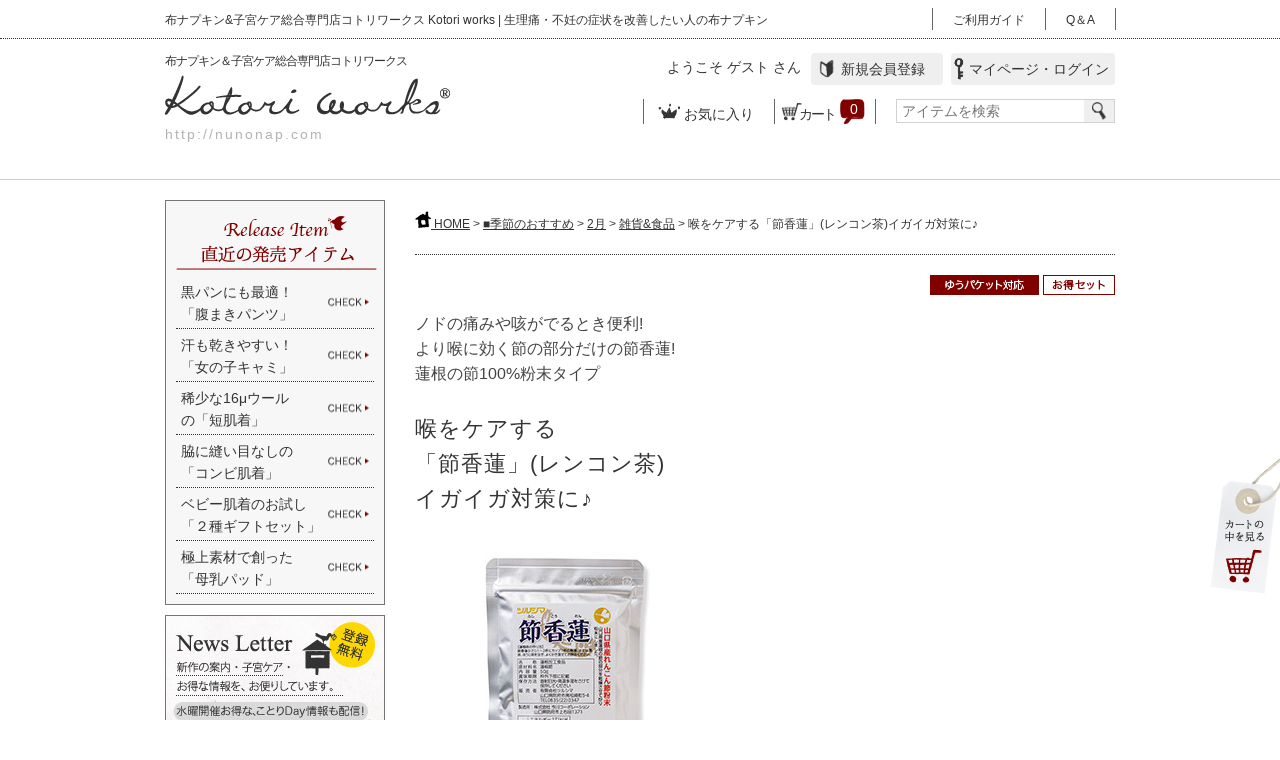

--- FILE ---
content_type: text/html; charset=UTF-8
request_url: https://nunonap.com/products/detail331
body_size: 39777
content:
<!doctype html>
<!--[if lt IE 7]><html class="no-js lt-ie9 lt-ie8 lt-ie7 eq-ie6" lang="ja"><![endif]-->
<!--[if IE 7]><html class="no-js lt-ie9 lt-ie8 eq-ie7" lang="ja"><![endif]-->
<!--[if IE 8]><html class="no-js lt-ie9 eq-ie8" lang="ja"><![endif]-->
<!--[if IE 9]><html class="no-js eq-ie9" lang="ja"><![endif]-->
<!--[if IE 10]><html class="no-js eq-ie10" lang="ja"><![endif]-->
<!--[if (gt IE 10)|!(IE)]><!--><html class="no-js" lang="ja"><!--<![endif]-->
<head prefix="og: http://ogp.me/ns# fb: http://ogp.me/ns/fb# article: http://ogp.me/ns/website#">
<meta charset="UTF-8">
<meta name="google-site-verification" content="Wu9KIh0ECpOAjg-KqaNbSoyXzTOs8-oT1HTM9OBgDyw">
<meta http-equiv="Content-Script-Type" content="text/javascript">
<meta http-equiv="Content-Style-Type" content="text/css">
<meta name="viewport" content="width=device-width, user-scalable=yes">
<meta name="description" content="なんと贅沢にも、一番効く蓮根の節のところだけを粉にしているので、これまでのコーレンよりも、ノドの痛みが">
<meta name="keywords" content="布ナプキン,布ナプ,オーガニックリネン,不妊,冷え">
<link rel="canonical" href="http://nunonap.com/products/detail331">
<meta property="og:title" content="「オーガニックリネンの布ナプキン総合専門店 Kotori works」冷えとり・妊活対策にもおすすめ / 喉をケアする&lt;br&gt;「節香蓮」(レンコン茶)&lt;br&gt;イガイガ対策に♪">
<meta property="og:type" content="website">
<meta property="og:url" content="http://nunonap.com/products/detail331">
<meta property="og:image" content="/upload/save_image/10221107_61721cf22e438.jpg">
<meta property="og:site_name" content="「オーガニックリネンの布ナプキン総合専門店 Kotori works」冷えとり・妊活対策にもおすすめ">
<meta property="og:description" content=" なんと贅沢にも、 一番効く蓮根の節のところだけを 粉にしているので、これまでのコーレンよりも、 ノドの痛みが回復する早さが違います! さらに、ジッパー付きの袋になって 携帯や旅行にも便利! &amp;nbsp;  ツバを飲んで、のどがツーンと痛いとき、 咳がとまらないとき、 気管支のイガイガのときにも◎ のどの手術をした私が、   乾燥やホコリ、風邪で喉が痛くなると すぐに飲めば、ラクになるのでおすすめです! あまりに感動し、 自分のベビには蓮根の名前をとって  蓮の文字をつけるほど!  ご家庭に一つはぜひ常備して頂きたい自然食品です! &amp;nbsp; 喉にはレンコン! 昔からレンコンは、タンニンが含まれており 咳止めや痰切りに良いと言われ、 「香蓮」という名で、使われてきました。 蓮根の節のところを 輪切りで切って これに水を加えてコトコト、 20分位煮て飲むと本当は効果的! かなり喉がラクになります。 (蓮根の節は喉のカタチに似ているので効くのですね) 【節香蓮50g】は、 その蓮根を使いやすく保存がきくように、 焙煎したものです。 なかなか蓮根が手に入らないときや、 緊急用にぜひ常備しておくと 会社をわざわざ休まずに済んだりします。 &amp;nbsp; 私はのどがとても弱いので 風邪をひきそうなとき、 ホコリでのどを痛めたときなど 何かあると、 必ずこれを番茶に入れて (濃く煮出した番茶に入れるとココア味みたいになって飲みやすいです!  よもぎ茶に入れると 高貴な感じで、これまたおいしいです!) 飲むとスーッとラクになって助けられていますので これは絶対にご紹介しなくては!と思っていました。 もちろん、ノンカフェインなので 0歳のベビだって大丈夫です! ベビが生まれてすぐから、咳をコンコンとしたら これを飲ませるとぴたっと止まります! 必ず、台所に潜ませておいてくださいね!役立つ時が来ますよ! &amp;nbsp; &amp;nbsp; 痛いのどには、通常ののど飴よりも、 蓮根のどあめ がお勧め! &amp;nbsp; &amp;nbsp; }-->">
<title>喉をケアする 「節香蓮」(レンコン茶) イガイガ対策に♪ - 「オーガニックリネンの布ナプキン総合専門店 Kotori works」冷えとり・妊活対策にもおすすめ</title>
<link rel="stylesheet" href="/user_data/packages/temp1/css/import.css?202601151511" type="text/css" media="all">
<link rel="alternate" type="application/rss+xml" title="RSS" href="//nunonap.com/rss/">
<link rel="icon" type="image/vnd.microsoft.icon" href="/user_data/packages/temp1/img/common/favicon.ico">
<link rel="apple-touch-icon-precomposed" href="/user_data/packages/temp1/img/common/apple-touch-icon.png">
<script src="/js/css.js"></script>
<script src="/js/navi.js"></script>
<script src="/js/win_op.js"></script>
<script src="/js/site.js"></script>
<script src="/js/jquery.min.js"></script>
<script src="/js/common.js"></script>
<!--[if lt IE 9]>
<script src="/js/html5.js"></script>
<script src="/js/selectivizr-min.js"></script>
<![endif]-->
<script type="text/javascript">
if (((navigator.userAgent.indexOf('iPhone') > 0 && navigator.userAgent.indexOf('iPad') == -1) || navigator.userAgent.indexOf('iPod') > 0 || navigator.userAgent.indexOf('Android') > 0 && navigator.userAgent.indexOf('Mobile') > 0)) {
  document.write('<link rel="stylesheet" href="/user_data/packages/temp1/css/switch.css" type="text/css">');
  document.write('<script src="/js/swView.js"><\/script>');
  document.write('<script src="/js/jquery.cookie.js"><\/script>');
}
classCategories = {"__unselected":{"__unselected":{"name":"\u9078\u629e\u3057\u3066\u304f\u3060\u3055\u3044","product_class_id":"23343","product_type":"1"}},"2199":{"#":{"classcategory_id2":"","name":"\u9078\u629e\u3057\u3066\u304f\u3060\u3055\u3044"},"#0":{"classcategory_id2":"0","name":" (\u54c1\u5207\u308c\u4e2d)","stock_find":false,"price01":"","price02":"756","price03":"756","price01_pre":"","price02_pre":"700","price03_pre":"700","point":"7","point03":"7","product_code":"fd04-000199","product_class_id":"23343","product_type":"1","stock":"0","classcategory_id1":"2199"}},"2200":{"#":{"classcategory_id2":"","name":"\u9078\u629e\u3057\u3066\u304f\u3060\u3055\u3044"},"#0":{"classcategory_id2":"0","name":" (\u54c1\u5207\u308c\u4e2d)","stock_find":false,"price01":"","price02":"3,564","price03":"3,230","price01_pre":"","price02_pre":"3,300","price03_pre":"2,990","point":"33","point03":"29","product_code":"fd04_set11","product_class_id":"23344","product_type":"1","stock":"0","classcategory_id1":"2200"}}};function lnOnLoad(){}
$(function(){
  lnOnLoad();
});
</script>
<link href="https://nunonap.com/user_data/packages/temp1/css/xmas_item.css" rel="stylesheet" /><link rel="stylesheet" href="/user_data/packages/temp1/css/detail.css?202601151511" type="text/css" media="all" /><link rel="stylesheet" href="/user_data/packages/temp1/css/detail_main.css?202601151511" type="text/css" media="all" /><link rel="stylesheet" href="/user_data/packages/temp1/css/release.css?202601151511" type="text/css" media="all" /><!-- Google tag (gtag.js) -->
<script async src="https://www.googletagmanager.com/gtag/js?id=G-C819DQYFC8"></script>
<script>
  window.dataLayer = window.dataLayer || [];
  function gtag(){dataLayer.push(arguments);}
  gtag('js', new Date());

  gtag('config', 'G-C819DQYFC8');
</script>
</head>


<body id="product_page">
<noscript>JavaScript を有効にしてご利用下さい</noscript>



<style>
#topnavi_in {
  width: 950px;
  margin: 0 auto;
  position: relative;
}

#topnavi_in h1,
#topnavi_in strong {
  font-size: 12px;
  font-weight: normal;
  position: absolute;
  top: 3px;
  left: 0;
}
</style>

<div id="headWrap">
    <div id="topnavi">
        <div id="topnavi_in">
                        <strong>布ナプキン&子宮ケア総合専門店コトリワークス Kotori works | 生理痛・不妊の症状を改善したい人の布ナプキン</strong>
                        <ul>
                <!--<li><a href="/contact/">お問合せ</a></li>-->
                <!--<li><a href="/mailmaga/plg_MailMagaMember_index.php">ニュースレター登録</a></li>-->
                <li><a href="/user_data/shitumon.php">Q＆A</a></li>
                <!--<li><a href="/mypage/">マイページ</a></li>-->
                <li><a href="/user_data/guidance.php">ご利用ガイド</a></li>
            </ul>
        </div>
    </div>
    
    <header>
        <div class="fixbar">
        <div id="headnav">
            <p id="logo">
                <a href="/"><strong>布ナプキン＆子宮ケア総合専門店コトリワークス</strong><br>
                <img src="/user_data/packages/default/img/share/logo.png" alt="布ナプキン＆子宮ケア総合専門店コトリワークス"><br>
                <span>http&#58;&#47;&#47;nunonap.com</span></a></p>
                                                                            <!-- ▼ログイン -->
                                            <nav>
  <form name="login_form1" id="login_form1" method="post" action="https://nunonap.com/frontparts/login_check.php" onsubmit="return fnCheckLogin('login_form1')">
    <input type="hidden" name="transactionid" value="6c273bb16755095f9348b8214cacb1a2d079e666" />
    <input type="hidden" name="mode" value="login" />
    <input type="hidden" name="url" value="/products/detail331" />
  </form>

  <dl>
    <dt class="welcome">ようこそ 
            <span>ゲスト</span>
          さん</dt>
        <dd class="pc_login pc_only"><a href="/mypage/login.php">&nbsp;&nbsp;&nbsp;マイページ・ログイン</a></dd>
        <dd id="beginner"><a href="/user_data/member_status.php">&nbsp;&nbsp;&nbsp;新規会員登録</a></dd>
  </dl>

  <ul>
    <li id="menubtn"><a href="#">&nbsp;&nbsp;&nbsp;&nbsp;メニュー</a></li>
    <li class="list"><a href="/mypage/favorite.php">&nbsp;&nbsp;&nbsp;&nbsp;&nbsp;お気に入り</a></li>
        <li id="loginbtn" class="sp_only"><a href="/mypage/login.php">&nbsp;&nbsp;ログイン</a></li>
        <li id="cartbtn"><a href="/cart/">&nbsp;&nbsp;カート<p>0</p></a></li>
    <li><div id="topsearch">
    <form name="search_form" id="search_form" method="get" action="/products/list.php">
      <input type="hidden" name="transactionid" value="6c273bb16755095f9348b8214cacb1a2d079e666" />
      <input type="hidden" name="mode" value="search" />
      <input type="text" name="name" value="" class="search_area" placeholder="アイテムを検索" /><input type="submit" value="" class="search_btn">
    </form>
    </div></li>
    <li id="sp_h-Info" class="sp_only">
      <!--<div><a href="https://nunonap.com/user_data/shukka_schedule.php" target="_blank">年末年始のご案内＝最終出荷日12/28迄、1/３出荷再開>></a></div>-->
    </li>
  </ul>

</nav>
                                        <!-- ▲ログイン -->
                                                              </div>
      <div id="pc_h-Info" class="pc_only">
                <!--<a href="https://nunonap.com/user_data/shukka_schedule.php" target="_blank" style="color:#ffffff;">年末年始は１２／２８が最終出荷日、年始は１／３より出荷スタート！詳細へ >></a>-->
                <!--<a href="https://nunonap.com/user_data/shukka_schedule.php" target="_blank" style="color:#ffffff;">福袋PTアップセール開催中！最終出荷日＝１２／２８・年始＝１／３より順次出荷・出荷詳細へ >></a>-->
      </div>
      </div>
    </header>
   
</div>


<div id="container">
<!--<div id="holidayinfo"><a  alt="お知らせ" href="/blog/7098" target="_blank"><img src="/user_data/packages/default/img/share/info_jishin_l.gif" style="width:100%;"></a><br><br></div>-->
<div id="leftcolumn" class="side_column">
<!-- ▼★サイドナビ(TOPページ・商品ページの左カラム) -->
<div id="sidenav" class="overlay">
    <div class="new-item pc_only">
            <p><img src="/upload/save_image/03071605_6406e2321b789.png" alt="直近の発売アイテム"></p>
<!--<p><img src="/user_data/packages/temp1/img/side_navi/ttl-new-item.png" alt="直近の発売アイテム"></p>-->
            <ul class="list">
               <!--<li><a href="/products/detail714">ベビー&キッズ<br>「厚底パイルソックス」</a></li>-->
               <!--<li><a href="/products/detail545">「リブレギンス」<br>足に履くセーター</a></li>-->
               <!--<li><a href="/products/detail1636">「16μウールを圧縮した<br>マリンパンツ」</a></li>-->
               <!--<li><a href="/products/detail1087">「3Way スヌード」</a></li>-->
<li><a href="/products/detail528">黒パンにも最適！<br>「腹まきパンツ」</a></li>
               <!--<li><a href="/products/detail301">猛暑も涼しく快眠！<br>「有機栽培リネンシーツ」</a></li>-->
              <!-- <li><a href="/products/detail1346">風が通って涼しい！<br>「有機リネン・ブラウス」</a></li>-->
               <!--<li><a href="/products/detail166">極上素材で創った<br>「母乳パッド」</a></li>-->
               <!--<li><a href="/products/detail386">伸び伸び楽ちん！<br>「ウールおむつカバー」</a></li>-->
               <!--<li><a href="/products/detail35">ホルモンバランスに<br>「有機リネンオイル」</a></li>-->
               <!--<li><a href="/products/detail1345">ウールも洗える<br>「万能エコ洗剤」</a></li>-->
               <!--<li><a href="/products/detail478">たっぷり１０ml入<br>「有機ティーツリー精油」</a></li>-->
               <!--<li><a href="/products/detail1641">酵素で晒した<br>「ギャザーラグランシャツ」</a></li>-->
               <!--<li><a href="/products/detail937">薄手16μウールの<br>「アームカバー」</a></li>-->
               <li><a href="/products/detail795">汗も乾きやすい！<br>「女の子キャミ」</a></li>
              <li><a href="/products/detail531">稀少な16μウール<br>の「短肌着」</a></li>
              <li><a href="/products/detail532">脇に縫い目なしの<br>「コンビ肌着」</a></li>
              <li><a href="/products/detail632">ベビー肌着のお試し<br>「２種ギフトセット」</a></li>
              <!--<li><a href="/products/detail979">「アンクル・ソックス」</a></li>-->
              <!--<li><a href="/products/detail179">「野田琺瑯バケツ」<br>カールタイプ</a></li>-->
               <li><a href="/products/detail166">極上素材で創った<br>「母乳パッド」</a></li>
                <!--<li><a href="/products/detail1087">新生児〜２歳用<br>「極厚レッグウォーマー」</a></li>-->
               <!--<li><a href="/products/detail301">オーガニックリネン<br>極上「シーツ」</a></li>-->
               <!--<li><a href="/products/detail628">薄手16μウールの<br>「キッズ・Tシャツ」</a></li>-->
               <!--<li><a href="/products/detail1643">薄手16μウールの<br>「大人・Tシャツ」男女兼用</a></li>-->
               <!--<li><a href="/products/detail491">オーガニックリネン<br>「アームカバー」</a></li>-->
               <!--<li><a href="/products/detail608">「薄レギンス」</a></li>-->
               <!--<li><a href="/products/detail851">「おくるみ」</a></li>-->
            </ul>
            <!--<div class="view-more"><a href="/products/list.php?category_id=539">今週の発売アイテム一覧を見る</a></div>-->
        </div>
        <ul class="sideBnr pc_only">
            <li><a href="/mailmaga/plg_MailMagaMember_index.php"><img src="/user_data/packages/default/img/share/bnr_newsletter_s.jpg" alt="ニュースレター登録無料　新作の案内・子宮ケア・お得な情報をお届け"></a></li>

            <!--<li><a href="/products/list.php?category_id=201"><img src="/user_data/packages/default/img/share/bnr_kotori_s.gif" alt="ことりDay"></a></li>-->

            <!--<li><a href="/products/list.php?category_id=539"><img src="/user_data/packages/default/img/share/bnr_hatsubai.jpg" alt="発売一覧"></a></li>-->

            <li><a href="/user_data/message.php"><img src="/user_data/packages/default/img/share/bnr_omoi_s.jpg" alt="布ナプキンへの想い～オーガニックリネンにこだわる理由～"></a></li>

            <li><a href="/user_data/about_nunonap.php"><img src="/user_data/packages/default/img/share/bnr_kiso_s.jpg" alt="布ナプキン基礎知識　布ナプキンを買う前に知っておきたい挫折しないための必読ノウハウ"></a></li>


            <li><a href="https://nunonap.com/products/detail518"><img src="/user_data/packages/default/img/toppage/nunonap_s.jpg" alt="布ナプトライアル"></a></li>


            <li><a href="/user_data/nunoomutsu.php"><img src="/user_data/packages/default/img/share/bnr_nunoomutsu_s_20180413.jpg" alt="布おむつ基礎知識"></a></li>

            <li><a href="/user_data/toitore.php"><img src="/user_data/packages/default/img/share/bnr_toitore_s_20180413.jpg" alt="トイトレ基礎知識"></a></li>

			<li><a href="/products/list.php?category_id=484"><img src="/user_data/packages/default/img/share/bnr_mask.jpg" alt="洗えるマスク 蒸れないマスク 涼しいマスク"></a></li>


    <!--<li><img src="/user_data/packages/default/img/share/300_300_blue5_logo_190905_2.jpg" alt="キャッシュレスお支払いで5%還元"></li>-->
    
        </ul>
    <div id="search_area" class="sp_only">
    <form name="search_form" id="search_form" method="get" action="/products/list.php">
    <input type="text" name="name" maxlength="20" value="" class="search_area"  /><input class="search_btn" name="search" type="submit" value="" />
    </form></div>
      <p class="side_h">カテゴリ一覧</p>
            <dl class="acMenu">
                <dt id="cat01"><p><a href="/products/list.php?category_id=123">布ナプキン</a></p></dt>
                <dd>
                    <ul>
                    <li><a href="/user_data/nunonap_list.php">» 布ナプキン一覧</a></li>
                    <li><a href="/products/list.php?category_id=124">» お得なセット</a></li>
                    <li><a href="/products/list.php?category_id=130">» 軽い日・おりもの</a></li>
                    <li><a href="/products/list.php?category_id=125">» 昼用</a></li>
                    <li><a href="/products/list.php?category_id=131">» 夜用</a></li>
                    <li><a href="/products/list.php?category_id=129">» ハンカチ型</a></li>
                    <li><a href="/products/list.php?category_id=128">» ケミナプカバー</a></li>
                    <li><a href="/products/list.php?category_id=126">» 手作り用材料</a></li>
                    <li><a href="/products/detail651">» 布ナプ専用ショーツ</a></li>
                    </ul>
                </dd>

                <dt id="cat02"><p><a href="/products/list.php?category_id=132">布ナプお役立ちグッズ</a></p></dt>
                <dd>
                    <ul>
                    <li><a href="/products/list.php?category_id=19">» お洗濯アイテム一覧</a></li>
                    <li><a href="/products/list.php?category_id=139">» バケツ／ポット／防臭・保管袋</a></li>
                    <li><a href="/products/list.php?category_id=138">» オーガニック精油</a></li>
                    <li><a href="/products/list.php?category_id=136">» 布ナプ・布おむつ洗剤</a></li>
                    <li><a href="/products/list.php?category_id=135">» ミニ洗濯板</a></li>
                    <li><a href="/products/list.php?category_id=133">» 防虫アイテム</a></li>
                    </ul>
                </dd>
                <dt id="cat03"><p><a href="/products/list.php?category_id=140">冷えとりアイテム</a></p></dt>
                <dd>
                    <ul>
                    <li><a href="/products/list.php?category_id=28">» 冷えとり肌着一覧</a></li>
                    <li><a href="/products/list.php?category_id=147">» レッグアイテム</a></li>
                    <li><a href="/products/list.php?category_id=146">» レギンス</a></li>
                    <li><a href="/products/list.php?category_id=145">» インナー</a></li>
                    <li><a href="/products/list.php?category_id=144">» トップス</a></li>
                    <li><a href="/products/list.php?category_id=143">» ルームウェア</a></li>
                    <li><a href="/products/list.php?category_id=142">» 小物</a></li>
                    <li><a href="/products/list.php?category_id=141">» ファブリック</a></li>
                    </ul>
                </dd>
                <dt id="cat04"><p><a href="/products/list.php?category_id=148">セルフケア</a></p></dt>
                <dd>
                    <ul>
                    <li><a href="/products/list.php?category_id=153">» 冷えとり灸</a></li>
                    <li><a href="/products/list.php?category_id=152">» 妊活灸</a></li>
                    <li><a href="/products/list.php?category_id=151">» もぐさカイロ</a></li>
                    <li><a href="/products/list.php?category_id=150">» ツボ押しハリネズミ</a></li>
                    </ul>
                </dd>
                <dt id="cat05"><p><a href="/products/list.php?category_id=154">スキンケア&雑貨</a></p></dt>
                <dd>
                    <ul>
                    <!--<li><a href="/products/list.php?category_id=137">» シャボンスイーツ</a></li>-->
                    <!--<li><a href="/products/list.php?category_id=161">» 化粧水</a></li>-->
                    <li><a href="/products/detail441">» みつろうバーム</a></li>
                    <li><a href="/products/list.php?category_id=158">» バスグッズ</a></li>
                    <li><a href="/products/list.php?category_id=157">» 手作り化粧品</a></li>
                                        <li><a href="/products/list.php?category_id=155">» その他</a></li>
                    </ul>
                </dd>
                <dt id="cat06"><p><a href="/products/list.php?category_id=164">フード・ドリンク</a></p></dt>
                <dd>
                    <ul>
                    <li><a href="/products/list.php?category_id=168">» オリジナルティー</a></li>
                    <li><a href="/products/list.php?category_id=167">» おすすめドリンク</a></li>
                    <li><a href="/products/list.php?category_id=166">» ヘルシーおやつ</a></li>
                    <li><a href="/products/list.php?category_id=165">» ヘルシーフード</a></li>
                    <li><a href="/products/detail463">» にごり蜜</a></li>
                    </ul>
                </dd>
    
                <dt id="cat07"><p><a href="/products/list.php?category_id=169">ベビー</a></p></dt>
                <dd>
                    <ul>
                    <li><a href="/products/list.php?category_id=514">» ウールのベビー肌着</a></li>
                    <li><a href="/products/list.php?category_id=510">» ソックス・レッグアイテム</a></li>
                    <li><a href="/products/list.php?category_id=177">» 輪おむつ</a></li>
                    <li><a href="/products/list.php?category_id=176">» ウールのおむつカバー</a></li>
                    <li><a href="/products/list.php?category_id=175">» 布おむつ便利グッズ</a></li>
                    <li><a href="/products/list.php?category_id=516">» おくるみ・沐浴タオル</a></li>
                    <li><a href="/products/list.php?category_id=173">» トイレトレーニング</a></li>
                    <li><a href="/products/list.php?category_id=511">» お得なセット</a></li>
                    <li><a href="/products/list.php?category_id=515">» オーガニックコットンアイテム</a></li>
                    <li><a href="/products/list.php?category_id=512">» 雑貨</a></li>
                    <li><a href="/products/list.php?category_id=344">» ギフト</a></li>
                    </ul>
                </dd>
    
                <dt id="cat11"><p><a href="/products/list.php?category_id=169">キッズ</a></p></dt>
                <dd>
                    <ul>
                    <li><a href="/products/list.php?category_id=499">» 肌着</a></li>
                    <li><a href="/products/list.php?category_id=500">» ネック&トップス</a></li>
                    <li><a href="/products/list.php?category_id=501">» レギンス・ボトムス</a></li>
                    <li><a href="/products/list.php?category_id=502">» ソックス・レッグアイテム</a></li>
                    <li><a href="/products/list.php?category_id=504">» 雑貨</a></li>
                    <li><a href="/products/list.php?category_id=517">» オーガニックコットンアイテム</a></li>
                    <li><a href="/products/list.php?category_id=509">» お得セット</a></li>
                    </ul>
                </dd>
    
                <dt id="cat12"><p><a href="/products/list.php?category_id=498">ママアイテム</a></p></dt>
                <dd>
                    <ul>
                    <li><a href="/products/list.php?category_id=505">» 肌着</a></li>
                    <li><a href="/products/list.php?category_id=506">» トップス・アウター</a></li>
                    <li><a href="/products/list.php?category_id=513">» ルームウェア</a></li>
                    <li><a href="/products/list.php?category_id=507">» 雑貨</a></li>
                    </ul>
                </dd>
    
                <dt id="cat10"><p><a href="/products/list.php?category_id=413">メンズ</a></p></dt>
                <dd>
                    <ul>
                    <li><a href="/products/list.php?category_id=415">» トップス</a></li>
                    <li><a href="/products/list.php?category_id=414">» インナー</a></li>
                    <li><a href="/products/list.php?category_id=416">» レッグアイテム</a></li>
                    <li><a href="/products/list.php?category_id=417">» 小物</a></li>
                    </ul>
                </dd>
    
                <dt id="cat08"><p><a href="/products/list.php?category_id=183">ギフト</a></p></dt>
                <dd>
                    <ul>
                    <li><a href="/products/list.php?category_id=344">» 出産祝い</a></li>
                    <li><a href="/products/list.php?category_id=182">» 内祝い</a></li>
                    <li><a href="/products/list.php?category_id=181">» 女性向け</a></li>
                    <li><a href="/products/list.php?category_id=180">» 男性向け</a></li>
                    </ul>
                </dd>
            </dl>
        <p class="side_h">目的で探す</p>
            <dl class="acMenu">
                <dt class="pur"><p><span class="pc_only">＜</span>目的ジャンル別<span class="pc_only">＞</span></p></dt>
                <dd>
                    <ul>
                    <li><a href="/products/list.php?category_id=257">» ホールガーメント(無縫製)</a></li>
                    <li><a href="/products/list.php?category_id=224">» ウールジャージーシリーズ</a></li>
                    <li><a href="/products/list.php?category_id=46">» 送料無料</a></li>
                    <li><a href="/products/list.php?category_id=50">» アウトレット</a></li>
                    </ul>
                </dd>
            </dl>
            <dl class="acMenu">
                <dt class="pur"><p><span class="pc_only">＜</span>カラダのお悩み別<span class="pc_only">＞</span></p></dt>
                <dd>
                    <ul>
                    <li><a href="/products/list.php?category_id=189">» 冷えとり</a></li>
                    <li><a href="/products/list.php?category_id=190">» デトックス</a></li>
                    <li><a href="/products/list.php?category_id=191">» アトピー・肌荒れ</a></li>
                    <!--<li><a href="/products/list.php?category_id=192">» むくみ対策</a></li>-->
                    <li><a href="/products/list.php?category_id=193">» 子宮の各症状</a></li>
                    <li><a href="/products/list.php?category_id=194">» 不妊症対策</a></li>
                    <!-- <li><a href="/products/list.php?category_id=195">» 更年期対策</a></li>-->
                    <li><a href="/products/list.php?category_id=196">» 失禁・尿もれ対策</a></li>
                    <li><a href="/products/list.php?category_id=197">» 風邪予防</a></li>
                     <!--<li><a href="/products/list.php?category_id=198">» ストレス対策</a></li>-->
                    </ul>
                </dd>
            </dl>
        <p class="side_h pc_only">ご利用ガイド</p>
        <p class="side_h sp_only">ご案内</p>
            <dl class="acMenu">
                <dt class="pur sp_only"><p>ご利用ガイド</p></dt>
                <dd>
                    <ul>
                    <li><a href="/user_data/guidance.php">» お買い物の流れ</a></li>
                    <li><a href="/user_data/payment.php">» 送料＆お支払い</a></li>
                    <li><a href="/user_data/shitumon.php">» よくあるご質問</a></li>
                    <!--<li><a href="/user_data/fax.php">» FAXでのご注文</a></li>-->
                    <li><a href="/user_data/regulation.php">» キャンセル・返品規定</a></li>
                    <li><a href="/user_data/support.php">» お客様サポート</a></li>
                    <li><a href="/user_data/review.php">» レビューのご記入方法</a></li>
                    <li><a href="/user_data/wrapping.php">» ラッピング関連</a></li>
                    <li><a href="/user_data/doukon.php">» 追加注文時の同梱</a></li>
                    <li><a href="/user_data/mail_settei.php">»  メールが届かない場合</a></li>
                    </ul>
                    <ul class="sideBnr pc_only">
                <li><a href="/user_data/review.php"><img src="/upload/save_image/11021456_58197ff212379.gif" alt="レビュー投稿で50ポイント進呈"></a></li>
    <!--<li><a href="/<!--user_data/review.php"><img src="/user_data/packages/default/img/share/bnr_review_s.gif alt="レビュー投稿で50ポイント進呈"></a></li>-->
                    <li><a href="/blog" target="_blank"><img src="/user_data/packages/default/img/share/bnr_blog_s.gif" alt="コトリブログ"></a></li>
                    <li><a href="/blog/category/media" target="_blank"><img src="/user_data/packages/default/img/share/bnr_media_s.jpg" alt="メディア掲載情報"></a></li>
                    <li><a href="/user_data/kodawari_nuno.php"><img src="/user_data/packages/default/img/share/bnr_kotorinap_pc.jpg" alt="Kotoriの布ナプキンが支持される理由"></a></li>
                    <li><a href="/blog/column_index" target="_blank"><img src="/user_data/packages/default/img/share/bnr_shikyu_pc.jpg" alt="プロが教える子宮のこと"></a></li>
                    <li><a href="/user_data/wool.php"><img src="/user_data/packages/default/img/share/bnr_wool_s.jpg" alt="ウールをオススメする理由"></a></li>
                    <li><a href="/products/list.php?category_id=224"><img src="/user_data/packages/default/img/share/bnr_woolj_s.jpg" alt="ウールジャージー開発秘話。"></a></li>
                    </ul>
                </dd>
            </dl>
            <dl class="acMenu sp_only">
                <dt class="pur sp_only"><p>マイページ</p></dt>
                <dd>
                    <ul>
                    <li><a href="https://nunonap.com/mypage/">» 購入履歴一覧</a></li>
                    <li><a href="https://nunonap.com/mypage/favorite.php">» お気に入り一覧</a></li>
                    <li><a href="https://nunonap.com/mypage/change.php">» 会員登録内容変更</a></li>
                    <li><a href="https://nunonap.com/mypage/delivery.php">» お届け先追加・変更</a></li>
                    <li><a href="https://nunonap.com/mypage/regular.php">» 定期購入</a></li>
                    <li><a href="https://nunonap.com/mypage/refusal.php">» 退会手続き</a></li>
                    </ul>
                </dd>
            </dl>
            <dl class="acMenu sp_only">
                <dt class="pur sp_only"><p>About us</p></dt>
                <dd>
                    <ul>
                    <li><a href="/user_data/aboutus.php">» 会社概要</a></li>
                    <li><a href="/user_data/kyuujin.php">» 求人情報</a></li>
                    <li><a href="/contact/">» お問合せ</a></li>
                    <li><a href="/order/">» 特定商取引法</a></li>
                    <li><a href="/guide/privacy.php">» プライバシーポリシー</a></li>
                    <li><a href="/user_data/organic.php">» オーガニック認証</a></li>
                    <li><a href="/blog/traceability" target="_blank">» 製品のトレーサビリティ</a></li>
                    <li><a href="/blog/move" target="_blank">» 震災による移転のお詫び</a></li>
                    </ul>
                </dd>
            </dl>
            <p id="menuclose"><img src="/user_data/packages/default/img/share/icon_close.png" alt="close"> 閉じる</p>
        </div><!-- ▲★サイドナビ(TOPページ・商品ページの左カラム) -->
</div>

<div
 id="two_maincolumn_right"
 class="main_column"
>

<div id="mainWrap">
<section>

<!--<a href="/blog/6957" target="_blank"><img alt="年末年始休業のお知らせ" src="/user_data/packages/default/img/share/holiday_201512.gif" style="width:100%;"></a><br><br>-->


<!-- ▼パンくずリスト -->

<div id="topicpath_area">
<ul id="topicpath"><li><a href="/"><img src="/user_data/packages/default/img/share/icon_home.png" alt="HOME"> HOME</a></li><li> &gt; <a href="./list.php?category_id=546">■季節のおすすめ</a></li><li> &gt; <a href="./list.php?category_id=634">2月</a></li><li> &gt; <a href="./list.php?category_id=637">雑貨&食品</a></li><li> &gt; 喉をケアする「節香蓮」(レンコン茶)イガイガ対策に♪</li></ul>
<!-- /#topicpath_area --></div>
<!-- ▲パンくずリスト -->

<!-- ▼メイン -->


<style>
<!--
#review_wrap{
    margin-top:-60px;
    padding-top:60px;
}

.catch{
    font-size:18px;
    color: #444;
}
-->
</style><script src="/js/products.js"></script><script src="/js/jquery.facebox/facebox.js"></script><link rel="stylesheet" type="text/css" href="/js/jquery.facebox/facebox.css" media="screen"><script>
    // 規格2に選択肢を割り当てる。
    function fnSetClassCategories(form, classcat_id2_selected) {
        var $form = $(form);
        var product_id = $form.find('input[name=product_id]').val();
        var $sele1 = $form.find('select[name=classcategory_id1]');
        var $sele2 = $form.find('select[name=classcategory_id2]');
        setClassCategories($form, product_id, $sele1, $sele2, classcat_id2_selected);
    }
    $(document).ready(function() {
        $('a.expansion').facebox({
            loadingImage : '/js/jquery.facebox/loading.gif',
            closeImage   : '/js/jquery.facebox/closelabel.png'
        });
    });
	function fnSetClassCategory(id1,id2){
		document.form1.classcategory_id1.value = id1;
		document.form1.classcategory_id2.value = id2;
	}

</script><section><!--▼商品ステータス--><ul class="status_icon clearfix"><li>

<img src="/user_data/packages/temp1/img/icon/ico_03.gif" alt="ゆうパケット対応" id="icon3"></li>
<li>

<img src="/user_data/packages/temp1/img/icon/ico_10.gif" alt="お得セット" id="icon10"></li>
</ul><!--▲商品ステータス--><div id="detail">
<div class="catch">ノドの痛みや咳がでるとき便利!<br />より喉に効く節の部分だけの節香蓮!<br />蓮根の節100%粉末タイプ<br><br></div>
<h1 class="item_name">喉をケアする<br>「節香蓮」(レンコン茶)<br>イガイガ対策に♪</h1>

<div id="item_img_area">
<script>
function showimg0(){
  document.area1.src = "/upload/save_image/10221107_61721cf22e438.jpg";
  document.getElementById("area2").href = "/upload/save_image/10221107_61721cf22e438.jpg";
}
</script>




<!-- main_image -->
<div class="item_img">
<!--▼メイン画像-->
<div class="img_height">
<div class="img_area" style="min-height:1px;">
<!--★画像★-->
<img src="/upload/save_image/10221107_61721cf22e438.jpg" width="300" alt="喉をケアする&lt;br&gt;「節香蓮」(レンコン茶)&lt;br&gt;イガイガ対策に♪" name="area1" class="picture"><!-- /.img_area --></div>
<!-- /.img_height --></div>
<!--▲メイン画像-->

<!--▼サブ画像-->
<ul id="item_thumb" class="clearfix">
<!-- サブ画像 -->
</ul><!--▲サブ画像--><!-- /.item_img --></div>
<!-- /#item_img_area --></div>

<div id="top_revew">
<p><a href="#review_wrap">» レビューを見る（152件）</a><span class="recommend_level">★★★★★</span></p>
</div>

<div id="order_area">
<form name="form1" id="form1" method="post" action="">
<input type="hidden" name="transactionid" value="6c273bb16755095f9348b8214cacb1a2d079e666"><!--★商品名★--><hr><div class="clearfix">
<div class="price">
<!--★商品コード★-->
<div class="item_cord">
商品コード：<span id="product_code_default">fd04-000199～fd04_set11</span><span id="product_code_dynamic"></span>
<!-- /.item_cord --></div>



<!--▼会員価格-->
<div class="price_line member_price">
会員価格(税抜)<span id="price03_default"> 700<span>円～</span><span class="tax_in">(税込 770円～)</span><!-- /#price03_default --></span><span id="price03_dynamic"></span>
<!-- /.price_line --></div>
<!--▲会員価格-->

<!--▼一般価格-->
<div class="price_line">
一般価格(税抜)<span id="price02_default"> 700<span>円～</span><span class="tax_in">(税込 770円～)</span><!-- /#price02_default --></span><span id="price02_dynamic"></span>
<!-- /.price_line --></div>
<!--▲一般価格-->

<!-- /.price --></div>



<!--★ポイント★-->
<div class="point">
<span id="point_default">7～29</span><span id="point_dynamic"></span>
ポイント還元　<br><span class="members">（<a href="/mypage/login.php">会員様がログイン</a>された場合のみ会員価格が適用されポイント付与の対象となります）</span>
</div>


<hr><div class="out_of_stock"><p class="alert">※好評のため、ただいま品切中です</p></div>
<div class="cartin">
<!-- .cartin --></div>


<!--▼買い物かご--><div class="order_item">

<input type="hidden" name="mode" value="cart"><input type="hidden" name="product_id" value="331"><input type="hidden" name="classcategory_id1" value="0" id="classcategory_id1"><input type="hidden" name="classcategory_id2" value="0" id="classcategory_id2"><input type="hidden" name="favorite_product_id" value="">



<div>
<!--★在庫table★-->


<span>▼種類を選択して下さい。</span>
<div class="order_num item02" style="margin-top:0;">
<table><tr><th class="table-item">1個単品 </th><th class="table-price1">会員 700<span class="yen">円</span><br><span class="tax_in">(税込 756円)</span></th><th class="table-price2">一般 700<span class="yen">円</span><br><span class="tax_in">(税込 756円)</span></th>
<td class="table-stock">
売切れ
</td>

</tr><tr><th class="table-item">のどの風邪対策セット(節香蓮3個+コーレンキャンディ3個) </th><th class="table-price1">会員 2,990<span class="yen">円</span><br><span class="tax_in">(税込 3,230円)</span></th><th class="table-price2">一般 3,300<span class="yen">円</span><br><span class="tax_in">(税込 3,564円)</span></th>
<td class="table-stock">
売切れ
</td>

</tr></table><!-- /.item02 --></div>
<p class="notax">※価格は税抜表示となります。</p>
</div>

<div class="cartarea">

<div id="revew_free">

</div>





<!-- /.cartarea --></div>
<!-- /.order_item --></div>

<hr><div class="clearfix">
<div class="order_area_nav">
<nav><ul><li><a href="/contact/?product_id=331">» この商品のお問合せ</a></li>



</ul></nav><style>
.order_area_nav { width: 350px; }

#snsBtn {
  text-align: right;
  margin: 5px 0 40px;
}

#snsBtn li {
  display: inline-block;
  vertical-align: top;
}
</style><div id="snsBtn">
<ul class="clearfix"><li class="tweet">
<li class="facebook_like" style="margin-left: 10px;">
<li class="hatena">
<li class="google_plusone" style="margin-left: 10px;">
</ul></div>
<link rel="stylesheet" href="/plugin/SocialButton/media/SocialButton.css" type="text/css" media="all"><script src="/js/jquery.socialbutton-1.9.1.js"></script><script src="/js/jquery.cookie.js"></script><script>
  $(function() {
    $("#snsBtn .tweet").socialbutton("twitter", {
      button : "horizontal",
      text   : "「オーガニックリネンの布ナプキン総合専門店 Kotori works」冷えとり・妊活対策にもおすすめ/喉をケアする 「節香蓮」(レンコン茶) イガイガ対策に♪",
      url    : "http://nunonap.com/products/detail331",
    }).width(96);

    $("#snsBtn .facebook_like").socialbutton("facebook_like", {
      button : "button_count",
      url    : "http://nunonap.com/products/detail331",
    }).width(96);

    $("#snsBtn .google_plusone").socialbutton("google_plusone", {
      button : "medium",
      url    : "http://nunonap.com/products/detail331",
      count  : true,
    }).width(70);

    $("#snsBtn .hatena").socialbutton("hatena", {
      button : "simple-balloon",
      url    : "http://nunonap.com/products/detail331",
      text   : "「オーガニックリネンの布ナプキン総合専門店 Kotori works」冷えとり・妊活対策にもおすすめ/喉をケアする 「節香蓮」(レンコン茶) イガイガ対策に♪",
    }).width(58);
  });
</script><!-- /.clearfix --></div>
<!-- /.order_area_nav --></div>

<!--▲買い物かご-->


<!--★特集ページ共通バナー-->
<!--<a href="/products/list.php?category_id=625"><img src="/upload/save_image/banner/pg_happybag_211224_02.jpg" style="max-width:100%;margin:10px auto 0;" alt="お得な福袋"></a>
<br><br>-->

<br><br>
<!--<a href="/products/list.php?category_id=481"><img src="/upload/save_image/banner/pg_nuno_fair_2021.jpg" style="max-width:100%;margin:10px auto;" alt="布ナプキン・トイトレフェア"></a>-->


<!--▼品質表示ここから-->
<div id="spec_area">
<table><tr><th>ディティール</th>
<td></td>
</tr></table></div>
<!--▲品質表示ここまで-->

<!--▼注意事項-->
<dl id="notice">
    <dt>注意事項</dt>
    <dd>●タグ、洗濯ネームの記載内容、サイズ感、縫製仕様等は、レビューなどを参考に予告なく改良・変更になる場合がございます。恐れいりますが、これ等を理由とした返品、交換、キャンセル等は差し控えさせていただいております。●価格はタイムセールや在庫数、為替等による変動性となっております。在庫品薄の場合は、皆様に行き渡るよう販売数を制限する場合もございます。予めご了承願います。
    </dd>
</dl>

<style>
#notice{
    margin-bottom: 20px;;
}    
#notice dt{
    background: #757575;
    padding: 6px 10px;
    color: #fff;
}
#notice dd {
    border:1px solid #ccc;
    overflow: hidden;
    _zoom: 1;
    padding: 15px;
    line-height: 1.6;
}

</style>

<!--▼配送-->
<dl id="deliv"><dt>配送・お支払いについて</dt>
<dd><br />
<link href="/user_data/packages/temp1/css/item-delivery.css" media="all" rel="stylesheet" type="text/css" />
<style type="text/css">
#deliv dd p{
min-height: unset !important;
border: unset !important;
float: none !important;
background: #fff !important;
}
#deliv dd img{
width: unset;
max-width:100%;
}
.sub-ttl,.ttl,.yu-pack,.note{display:block;}
</style>
<div class="item-delivery">
	<span class="ttl mincho"><span class="red">ゆうパケット対象商品</span>です。</span>
    <span class="yu-pack mincho red"> <img src="/user_data/packages/default/img/share/ico-post.png"/>ポスト投函/全国一律250円</span>
	<ul>
		<li>
			ゆうパケットをご希望のお客様は<span class="red mark">配送方法</span><span class="red">で</span><span class="red mark">ゆうパケット</span><span class="red">をご選択</span>ください。</li>
		<li>
			<span class="mark">配送方法</span>で<span class="mark">宅配便</span>をご選択いただきました場合は<span class="red">通常送料が加算</span>されますのでご注意ください。</li>
		<li>
			ゆうパケット不可商品と一緒にご注文いただきました場合は<span class="red">ゆうパケット対象外となり、通常宅配便での発送</span>となります。（送料890円～1,190円）</li>
		<li>
			ゆうパケットは<span class="mark">ポスト投函</span>のため<span class="red">日時指定は承れません。</span>また、<span class="red">紛失や汚損等の保証も適応外</span>となります。</li>
	</ul>
</div>
<div class="item-pay">
	<span class="ttl mincho">お支払い方法</span>
	<ul>
		<li>
			<span class="sub-ttl">クレジットカード</span>
            <span class="note"><img src="/user_data/packages/default/img/share/ico-cardlist.jpg"></span>
			<span class="note">※カード決済はSSLにより暗号化されて送信されますのでご安心ください。</span>
		</li>
		<li>
			<span class="sub-ttl">代金引換</span>
			<span class="note"><b>手数料:330円～</b></span>
            <span class="note"> ※お支払いは<span class="red">現金</span>のみ利用可能です。(クレジットカード・デビットカードはご利用いただけません。)</span> <span class="note"> ※代引手数料はご注文金額に応じて実費を頂戴いたします。</span>
            <span class="note red">※ゆうパケットご選択時にはご利用いただけません</span>
        </li>
		<li>
			<span class="sub-ttl">銀行振込(前払い)</span>
            <span class="note"> ※振込手数料はお客様負担でお願い致します。</span><span class="note red"> ※ご入金確認後の商品発送となります。</span>
        </li>
	</ul>
</div>
</dd>
</dl><!--詳細ここまで--><!-- /#order_area --></div>


<br><!--★詳細メインコメント★--><div id="main_comment"><hr />
<br />
<span style="color: rgb(105, 105, 105);"><span style="font-size: 18px;">なんと贅沢にも、<br />
一番効く蓮根の節のところだけを<br />
粉にしているので、これまでのコーレンよりも、<br />
ノドの痛みが回復する早さが違います!</span></span><br />
<br />
<span style="color: rgb(105, 105, 105);"><span style="font-size: 18px;">さらに、ジッパー付きの袋になって<br />
携帯や旅行にも便利!</span></span><br />
<p>
	<br />
	&nbsp;</p>
<hr />
<p>
	　　<br />
	<span style="color: rgb(105, 105, 105);"><span style="font-size: 14px;"><span style="font-size: 18px;">ツバを飲んで、のどがツーンと痛いとき、<br />
	咳がとまらないとき、<br />
	気管支のイガイガのときにも◎</span><br />
	<br />
	のどの手術をした私が、 　　 　　<br />
	乾燥やホコリ、風邪で喉が痛くなると<br />
	すぐに飲めば、ラクになるのでおすすめです!<br />
	<br />
	あまりに感動し、<br />
	自分のベビには蓮根の名前をとって 　　<br />
	蓮の文字をつけるほど! 　　<br />
	<br />
	ご家庭に一つはぜひ常備して頂きたい自然食品です!</span></span><br />
	&nbsp;</p>
<hr />
<p>
	<br />
	<span style="font-size: 18px;">喉にはレンコン!</span><br />
	<br />
	<span style="color: rgb(105, 105, 105);"><span style="font-size: 14px;">昔からレンコンは、タンニンが含まれており<br />
	咳止めや痰切りに良いと言われ、<br />
	「香蓮」という名で、使われてきました。<br />
	<br />
	蓮根の節のところを<br />
	輪切りで切って これに水を加えてコトコト、<br />
	20分位煮て飲むと本当は効果的!<br />
	<br />
	かなり喉がラクになります。<br />
	(蓮根の節は喉のカタチに似ているので効くのですね)<br />
	<br />
	<br />
	【節香蓮50g】は、 その蓮根を使いやすく保存がきくように、<br />
	焙煎したものです。 なかなか蓮根が手に入らないときや、<br />
	緊急用にぜひ常備しておくと<br />
	会社をわざわざ休まずに済んだりします。</span></span><br />
	<br />
	<br />
	&nbsp;</p>
<hr />
<p>
	<br />
	<br />
	<span style="color: rgb(105, 105, 105);"><span style="font-size: 14px;">私はのどがとても弱いので<br />
	風邪をひきそうなとき、<br />
	ホコリでのどを痛めたときなど 何かあると、<br />
	必ずこれを番茶に入れて<br />
	(濃く煮出した番茶に入れるとココア味みたいになって飲みやすいです! 　<br />
	<br />
	よもぎ茶に入れると<br />
	高貴な感じで、これまたおいしいです!)<br />
	<br />
	飲むとスーッとラクになって助けられていますので<br />
	これは絶対にご紹介しなくては!と思っていました。<br />
	<br />
	もちろん、ノンカフェインなので<br />
	0歳のベビだって大丈夫です!<br />
	<br />
	ベビが生まれてすぐから、咳をコンコンとしたら これを飲ませるとぴたっと止まります!<br />
	必ず、台所に潜ませておいてくださいね!役立つ時が来ますよ!</span></span><br />
	&nbsp;</p>
<hr />
<p>
	<br />
	&nbsp;</p>
<div>
	<p>
		<span style="font-size: 18px;"><span style="color: rgb(105, 105, 105);">痛いのどには、通常ののど飴よりも、</span><br />
		<a href="http://nunonap.com/products/detail332"><span style="color: rgb(105, 105, 105);">蓮根のどあめ</span></a><span style="color: rgb(105, 105, 105);">がお勧め!</span></span><br />
		&nbsp;</p>
	<hr />
</div>
<p>
	&nbsp;</p></div>





<div id="review_wrap">

<div class="review_content">
<div class="review_count">レビュー<span>(152)</span></div>
<ul class="review"><li>
<p class="voicetitle">噂を聞いて、試してみました</p>
<p class="voicedate">2022/12/13　投稿者：つる　評価：<span class="recommend_level">★★★★★</span></p>
<p class="voicecomment">気管支が弱いので、<br />
喉にいいと教えてもらったコーレンが<br />
コトリさんで販売されているのをみつけ、購入してみました。<br />
<br />
飲みやすく、喉が潤う感じがします。<br />
体調を崩しやすい冬に続けてみたいと思います。</p>
</li>
<li>
<p class="voicetitle">ちょっとクセある味</p>
<p class="voicedate">2020/03/29　投稿者：Yumayuma　評価：<span class="recommend_level">★★★★</span></p>
<p class="voicecomment">少し癖ありますが薬だと思うと飲めます。<br />
飲んだ後はなんとなく喉が良い感じ。<br />
マヌカハニーを溶かして少し甘くして飲んでます。</p>
</li>
<li>
<p class="voicetitle">咳が続いた時に</p>
<p class="voicedate">2019/08/11　投稿者：ハルママ　評価：<span class="recommend_level">★★★★</span></p>
<p class="voicecomment">気管支炎になり<br />
咳が続いた時にすがる気持ちで購入しました。<br />
味は私は受け付けましたが、家族は嫌がりました。<br />
続けて飲んでいて咳が落ちついてきました。<br />
<br />
医師にかかり処方されていた薬だけでも治らず…<br />
こちらを飲んでやっと落ち着きました。</p>
</li>
<li>
<p class="voicetitle">自然</p>
<p class="voicedate">2019/08/04　投稿者：モンステラ　評価：<span class="recommend_level">★★★★</span></p>
<p class="voicecomment">とても良かった。</p>
</li>
<li>
<p class="voicetitle">優しい味</p>
<p class="voicedate">2019/07/26　投稿者：あーちゃん　評価：<span class="recommend_level">★★★</span></p>
<p class="voicecomment">お湯に溶かして飲んでいます。<br />
<br />
喉の調子がいいです。</p>
</li>
<li>
<p class="voicetitle">効きますよ(^_^)</p>
<p class="voicedate">2019/03/21　投稿者：くりママ　評価：<span class="recommend_level">★★★★★</span></p>
<p class="voicecomment">のど風邪をひいた時、<br />
花粉症でいがいがしたり、かゆい時、<br />
お湯に溶かして飲むと楽になります。<br />
<br />
蓮根の節をすりおろして…とはなかなかできないので、<br />
こちらの商品重宝しています。</p>
</li>
<li>
<p class="voicetitle">もうずっと</p>
<p class="voicedate">2019/02/11　投稿者：さえ　評価：<span class="recommend_level">★★★★★</span></p>
<p class="voicecomment">愛用しています。風邪もほとんどひかなくなりました。</p>
</li>
<li>
<p class="voicetitle">のどのいが</p>
<p class="voicedate">2019/02/11　投稿者：さえ　評価：<span class="recommend_level">★★★★★</span></p>
<p class="voicecomment">いが、痛みに効きます。いつもお茶に混ぜて飲んでいます。</p>
</li>
<li>
<p class="voicetitle">喉に効くようです</p>
<p class="voicedate">2019/02/10　投稿者：布ナプ好き　評価：<span class="recommend_level">★★★★</span></p>
<p class="voicecomment">喉が弱い両親にプレゼントしたら、喜ばれました。</p>
</li>
<li>
<p class="voicetitle">あめと併用してます。</p>
<p class="voicedate">2019/01/27　投稿者：りんご　評価：<span class="recommend_level">★★★</span></p>
<p class="voicecomment">あめがあるとついあめを舐めてしまいますが、こちらも時々利用してます。</p>
</li>
<li>
<p class="voicetitle">これはいい!</p>
<p class="voicedate">2019/01/12　投稿者：かぁちゃん　評価：<span class="recommend_level">★★★★★</span></p>
<p class="voicecomment">もともと 蓮根パウダーは 違う物を買ったことがありますが 節のものは初めてみたので(蓮根の節が咳にいいのは知っていましたが 中々なかったんです) 購入しました。咳きが出るとき、気管支系の症状のときは 味噌汁に入れたり、醤油も少し入れて 蓮根醤油茶としてのんだりしています<br />
薬を飲むより効く気がしています<br />
冬場は 絶対持っています<br />
小さい子どもがいると 持っていると安心です</p>
</li>
<li>
<p class="voicetitle">好きな味!</p>
<p class="voicedate">2018/12/30　投稿者：ねこ　評価：<span class="recommend_level">★★★★★</span></p>
<p class="voicecomment">レビュー拝見して少し不安でしたが、とてもおいしいです。はったい粉のような感じですね。香ばしくて甘ったるくなく、とても飲みやすいです。にごり蜜を入れて飲むとココアより断然おいしい!!またリピートします。</p>
</li>
<li>
<p class="voicetitle">必需品です</p>
<p class="voicedate">2018/12/29　投稿者：かおり　評価：<span class="recommend_level">★★★★★</span></p>
<p class="voicecomment">マクロビオティックを実践しているので、子どもが咳をするとき、一緒に飲み続けました。甘みを加えなくても、香ばしいお茶のような感覚でおいしく飲めました。</p>
</li>
<li>
<p class="voicetitle">飲みやすい◎</p>
<p class="voicedate">2018/12/26　投稿者：Piyoko　評価：<span class="recommend_level">★★★★★</span></p>
<p class="voicecomment">どんな味なのかドキドキしていましたが、飲みやすかったです。家族がのどがイガイガするという時に、風邪薬ではなく、節香蓮をお湯に溶かして出しました。何も言わなくなって、風邪薬にも手を出さなかったので、効いてくれたんだと思います。</p>
</li>
<li>
<p class="voicetitle">咳が落ち着きます</p>
<p class="voicedate">2018/11/29　投稿者：まねきぱんだ　評価：<span class="recommend_level">★★★★★</span></p>
<p class="voicecomment">喘息持ちの自分用に購入したのですが、夫が風邪で咳があるときにも飲ませてます。私は梅醤番茶に混ぜて使ってるためか、味も気になりません。飲むと咳が不思議と落ち着いてきます。夫も効果を感じてるようで、私が見ても明らかにすぐ咳が落ち着いているようです。</p>
</li>
<li>
<p class="voicetitle">風邪対策</p>
<p class="voicedate">2018/11/17　投稿者：ゆうゆう　評価：<span class="recommend_level">★★★★★</span></p>
<p class="voicecomment">風邪をひく時、必ずと言って良いほど喉からくるので、買ってみました。良いみたい。</p>
</li>
<li>
<p class="voicetitle">のどに良い節香蓮</p>
<p class="voicedate">2018/10/21　投稿者：いくみ　評価：<span class="recommend_level">★★★★</span></p>
<p class="voicecomment">のどが痛くなる季節に良いです。<br />
のどが乾いた時にも飲んでます。</p>
</li>
<li>
<p class="voicetitle">ティータイムに</p>
<p class="voicedate">2018/10/05　投稿者：K　評価：<span class="recommend_level">★★★★</span></p>
<p class="voicecomment">時々咳をする子どものために、お茶として飲ませてみようと購入。<br />
玄米コーヒーも好きなので、混ぜてみたら、ティータイムに飲もうと気に入っていました。<br />
単独で飲むより混ぜた方が好きなようですが、これだけでもよく溶けて飲めます。<br />
喉の風邪が多いので、活用します。</p>
</li>
<li>
<p class="voicetitle">風邪ひきかけの時に</p>
<p class="voicedate">2018/09/12　投稿者：アンリ　評価：<span class="recommend_level">★★★★</span></p>
<p class="voicecomment">少しのどがイガイガしてきた時に飲んでますが、普通に飲みやすいです。のどの痛みが改善されるのが早いような感じがします。</p>
</li>
<li>
<p class="voicetitle">これ無しでは!</p>
<p class="voicedate">2018/08/08　投稿者：ヤマモト　評価：<span class="recommend_level">★★★★★</span></p>
<p class="voicecomment">こちらのホームページを拝見し、風邪をひくとまず喉にくる私たち夫婦にはとても朗報で、半信半疑で購入したのですが、本当によく効いてビックリしました!予備がないと不安なので、常にストックしています!</p>
</li>
<li>
<p class="voicetitle">飲み物に混ぜて!</p>
<p class="voicedate">2018/08/05　投稿者：大きなりんご　評価：<span class="recommend_level">★★★★★</span></p>
<p class="voicecomment">免疫力向上の為に!青汁と一緒に混ぜて子供たちものんでます!</p>
</li>
<li>
<p class="voicetitle">独特の味</p>
<p class="voicedate">2018/06/08　投稿者：vdonachanv　評価：<span class="recommend_level">★★★</span></p>
<p class="voicecomment">独特の味ですが、喉には効いていそうな味でした!</p>
</li>
<li>
<p class="voicetitle">初注文!</p>
<p class="voicedate">2018/05/20　投稿者：ミドコ　評価：<span class="recommend_level">★★★★</span></p>
<p class="voicecomment">未使用なので☆4つです!コトリさんのは良い品だろうと♪<br />
咳が出るので試しに!</p>
</li>
<li>
<p class="voicetitle">料理に少し追加して!</p>
<p class="voicedate">2018/04/30　投稿者：大きなりんご　評価：<span class="recommend_level">★★★★★</span></p>
<p class="voicecomment">レンコンで免疫力アップにつながればと、少しずつ料理に入れてます!子供たちは、スムージーに少し入れて飲むのがお気に入りです!</p>
</li>
<li>
<p class="voicetitle">今シーズン大活躍</p>
<p class="voicedate">2018/04/28　投稿者：にゃんた　評価：<span class="recommend_level">★★★★★</span></p>
<p class="voicecomment">一袋飲み終わって追加購入です。<br />
周りがインフルにかかったり、喉が痛いと言ってたのに、私は全然平気でした。<br />
私は朝一、冬場は豆乳を少し温めた中に節香蓮を入れて溶かして飲んでいます。<br />
喉がイガイガしだしたら、日中もお湯に溶かして飲むようにしていたら、そこから悪化することなく、病院にかかることがありませんでした!そんなにたくさん飲まなくても効果あるので、無くなるころまた買いたいです(^^♪</p>
</li>
<li>
<p class="voicetitle">美味</p>
<p class="voicedate">2018/02/06　投稿者：こいっちょ　評価：<span class="recommend_level">★★★★★</span></p>
<p class="voicecomment">喉がイガイガ、あやしいな、と思った時にのむようにしてます。</p>
</li>
<li>
<p class="voicetitle">重宝しています</p>
<p class="voicedate">2018/02/04　投稿者：コトリト　評価：<span class="recommend_level">★★★★</span></p>
<p class="voicecomment">咳をよくする娘のために購入しました。<br />
咳の時、生の蓮根のすりおろした汁を火にかけてクリームにしたのをなめさせていますが、毎回毎回はできないのでとても重宝しています。</p>
</li>
<li>
<p class="voicetitle">これは貴重</p>
<p class="voicedate">2018/02/03　投稿者：そら　評価：<span class="recommend_level">★★★★</span></p>
<p class="voicecomment">今年の秋、テレビの2時間スペシャルでインフルエンザか風邪の予防にはレンコンの節が免疫を上げるのでとても良いと放送していました。テレビではスーパーに頼んで節をもらったら良いと言っていましたが、そんな現実的じゃない話と聞き流していました。その後いつものこちらのホームページでレンコンの節の粉末がありすぐに購入しました。今年は1度も風邪をひいてません。あまり書くと売り切れてしまうのではと思ったのですが、良い事は言いたい性分なので書きます。<br />
これは貴重です(´∀`*)</p>
</li>
<li>
<p class="voicetitle">お味噌汁にも</p>
<p class="voicedate">2018/02/01　投稿者：ちゃび　評価：<span class="recommend_level">★★★★</span></p>
<p class="voicecomment">咳にはレンコンの節がいいとはいえ、なかなか節付きで売っていないものです。忙しい時でもレンコンをすりおろしたりせずすぐに飲める手軽さがいいです。1歳の息子にも咳が出始めるとお味噌汁に入れて飲ませています。薬と違い嫌がらず飲んでくれるので、出始めで飲むと酷くならずにすんでいます。お手当は美味しいと思えるかが大切だなと感じます。普段のお味噌汁作りでも「何か物足りない!」という時に入れると香ばしさコクがでて味が決まります。なるべく薬に頼らずお手当してみたい方、忙しいママさんにもおすすめです!</p>
</li>
<li>
<p class="voicetitle">風邪予防</p>
<p class="voicedate">2018/01/21　投稿者：にゃんた　評価：<span class="recommend_level">★★★★★</span></p>
<p class="voicecomment">半信半疑で飲んでいましたが、ある時、あれ?今年は風邪ひいてない!って気が付きました。<br />
少し喉が痛みだしたな、、、って時は、朝お湯に節香蓮を溶かし、豆乳を注いでレンチンして飲んでいます。<br />
そのお陰か、そこから悪化せず、いつも喉からくる風邪に、今年はまだやられていません!<br />
薬やサプリじゃないのも嬉しいです!</p>
</li>
<li>
<p class="voicetitle">早めに</p>
<p class="voicedate">2018/01/09　投稿者：みゆ　評価：<span class="recommend_level">★★★★★</span></p>
<p class="voicecomment">喉の調子が悪い時には、早めに飲んでいます<br />
これがよき効くので、大事にはいたりません</p>
</li>
<li>
<p class="voicetitle">手軽で、しかも効果テキメン!!</p>
<p class="voicedate">2017/12/24　投稿者：あお　評価：<span class="recommend_level">★★★★★</span></p>
<p class="voicecomment">これまで年中、咳や喉の不調に悩まされていて、レンコンの飴がとっても良かったので、こちらも試してみました。<br />
<br />
お湯に溶かして飲むだけの手軽さと、香ばしい香りがする飲みやすさのおかげで、この冬は大活躍。<br />
飲むと、気管支のあたりで張り付くようにあった不快感がいつの間にか楽になって、咳も次第に落ち着いてきます。<br />
風邪を引くと、いつも咳が長引いて、夜ぐっすり眠れない日が続いていたのですが、これを飲むようになって回復に要する日数が激減しました。<br />
<br />
子どもたちも、ちょっとした咳や風邪を引きそうなときにはお薬代わりに飲んで、凌ぐことができています。<br />
<br />
これは常備しておくべき一品!<br />
3個セットで購入できてよかった〜。感謝です。</p>
</li>
<li>
<p class="voicetitle">コーレンを知って風邪知らず</p>
<p class="voicedate">2017/12/20　投稿者：sio　評価：<span class="recommend_level">★★★★</span></p>
<p class="voicecomment">コーレンを知って風邪知らず、どころか、根菜なので、料理に利用して冷えなくなりました。すごい!<br />
お湯で甘くして生姜とのんだり、薬代わりに飲みます。</p>
</li>
<li>
<p class="voicetitle">喉の症状に</p>
<p class="voicedate">2017/12/13　投稿者：ベンジャミン　評価：<span class="recommend_level">★★★★</span></p>
<p class="voicecomment">常備薬代わりに。<br />
お湯に溶かした匂いは、レンコンチップスのような美味しそうな香り。飲むと飲んだことのない味で不思議な感じですが、私は飲めます。旦那は苦手だったみたいですが、早くに喉の症状は和らいでいました。</p>
</li>
<li>
<p class="voicetitle">常備薬代わりに…</p>
<p class="voicedate">2017/12/01　投稿者：かまな　評価：<span class="recommend_level">★★★★</span></p>
<p class="voicecomment">子供達が風邪をひいた時にと思って購入しました。<br />
出来るだけ薬は飲ませたくないので…実際に6歳のお姉ちゃんに蓮根茶として出したらあまり飲まず…ゆず茶に少し混ぜると全く嫌がらず飲みました。そして咳も落ち着いた様子で驚きました!</p>
</li>
<li>
<p class="voicetitle">効いてる感じ!</p>
<p class="voicedate">2017/11/26　投稿者：ぺん　評価：<span class="recommend_level">★★★★</span></p>
<p class="voicecomment">喉が痛くて試しに飲んでみると、漢方のような香ばしい香りで効いて気がします!</p>
</li>
<li>
<p class="voicetitle">喉に良いようなので(^^♪</p>
<p class="voicedate">2017/11/23　投稿者：にゃんた　評価：<span class="recommend_level">★★★★★</span></p>
<p class="voicecomment">風邪はいつも喉からくるので、試しに買ってみました!<br />
味は、全然悪くないです!もっと土臭いのかと思いましたが、美味しく飲めます(^^♪</p>
</li>
<li>
<p class="voicetitle">効きましたよ</p>
<p class="voicedate">2017/11/19　投稿者：リネン大好き　評価：<span class="recommend_level">★★★★★</span></p>
<p class="voicecomment">のどの痛みを感じましたので、早速ためしましたが<br />
次の日には違和感は無くなってました。</p>
</li>
<li>
<p class="voicetitle">朝の咳に</p>
<p class="voicedate">2017/11/19　投稿者：ぽん　評価：<span class="recommend_level">★★★★★</span></p>
<p class="voicecomment">子供が朝咳き込むので飲ませています!お湯に溶いたのを水で薄めあたたくしています。<br />
半分飲めば咳がとまります!薬に頼らずありがたいです!</p>
</li>
<li>
<p class="voicetitle">飲みやすい</p>
<p class="voicedate">2017/11/18　投稿者：さんきち　評価：<span class="recommend_level">★★★★</span></p>
<p class="voicecomment">初めて購入しました。味が心配でしたが、思い切って購入。<br />
牛乳に混ぜて飲むとココアのような感じで飲みにくさはありません。<br />
喉がイガイガしたときに飲んでいます。</p>
</li>
<li>
<p class="voicetitle">予防に</p>
<p class="voicedate">2017/11/02　投稿者：リネン大好き　評価：<span class="recommend_level">★★★★</span></p>
<p class="voicecomment">そろそろ乾燥してきたので、予防します!</p>
</li>
<li>
<p class="voicetitle">これが無いと困る</p>
<p class="voicedate">2017/10/05　投稿者：JUN　評価：<span class="recommend_level">★★★★★</span></p>
<p class="voicecomment">秋になり風が冷たくなる季節になると、長男は必ず喉・気管支がやられてしまいます。病院に行くと先生も「この時期が来たね」とおっしゃるほど、毎年恒例この症状の風邪を引きます。ひどくなると喘息のような症状になってしまいます。「節蓮根」の粉末があると知って試してみました。半信半疑でしたが、少しでも症状が和らげばと思いましたが、これは即効性があります少しでも風邪の症状が出たらお茶や味噌汁に入れて飲ませます。初めは嫌がっていましたが、長男も効力を感じてるので、喉が痛くなると嫌がらず飲むようになりました。病院へ行く回数も減るので本当に助かります。「蓮根」の粉末も試した事がありますが、やはりこの【節香蓮】でないとダメなのです。</p>
</li>
<li>
<p class="voicetitle">治りが早くなります。</p>
<p class="voicedate">2017/08/27　投稿者：アニー　評価：<span class="recommend_level">★★★★</span></p>
<p class="voicecomment">風邪の後の長引く咳に悩まされている時に。<br />
咳止めは副作用がきつくて使えないので、こちらを飲みます。<br />
薬のような即効性はありませんが、身体が温まり早く咳が抜けると感じます。</p>
</li>
<li>
<p class="voicetitle">風邪に</p>
<p class="voicedate">2017/08/08　投稿者：スミコ　評価：<span class="recommend_level">★★★★★</span></p>
<p class="voicecomment">娘が咳をしはじめたら、これをお湯で溶かして飲ませています。なるべく薬には頼りたくないので、軽いうちはいつもこれを飲ませています。</p>
</li>
<li>
<p class="voicetitle">常備薬のように</p>
<p class="voicedate">2017/08/04　投稿者：さおひよ　評価：<span class="recommend_level">★★★★★</span></p>
<p class="voicecomment">いつもストックしてあります。<br />
家族が風邪をひいたときは、飲むようにしています。<br />
穏かな効き目なのでしょうが、自然の食材で体を整えるのは、大切なことといつも感じているので、これからもリピートします。</p>
</li>
<li>
<p class="voicetitle">香ばしい◎</p>
<p class="voicedate">2017/07/28　投稿者：ようこママ　評価：<span class="recommend_level">★★★★★</span></p>
<p class="voicecomment">子どもと飲もうと作ったところ、香ばしさと色がココアに似ていたので、グラノーラを入れて食べたところ、これが美味しい!3歳の息子とおやつで食せます☆</p>
</li>
<li>
<p class="voicetitle">もうこれにしか頼りません!</p>
<p class="voicedate">2017/07/06　投稿者：ゆみみ　評価：<span class="recommend_level">★★★★★</span></p>
<p class="voicecomment">今まで喉が痛くなると、喉スプレーやプロポリス原液を使用していました。<br />
<br />
妊娠中、プロポリス原液の使用が不安になりこちらを購入。飲んでいる時はそんなに効いている感じは無いのですが、次の日には喉の痛みが無くなっていてビックリ!<br />
<br />
かなり痛みが酷くなると効きにくいですが、初期の喉の痛みには効果テキメンです!</p>
</li>
<li>
<p class="voicetitle">常備</p>
<p class="voicedate">2017/07/02　投稿者：のあ　評価：<span class="recommend_level">★★★★★</span></p>
<p class="voicecomment">咳が出たら<br />
レンコンとコーレンを<br />
飲んでいます<br />
おすすめです</p>
</li>
<li>
<p class="voicetitle">玄米</p>
<p class="voicedate">2017/05/22　投稿者：ちー　評価：<span class="recommend_level">★★★★★</span></p>
<p class="voicecomment">コーヒーと一緒に飲んでいます。風邪しらずです!</p>
</li>
<li>
<p class="voicetitle">私は好きだけど</p>
<p class="voicedate">2017/04/08　投稿者：emem　評価：<span class="recommend_level">★★★★★</span></p>
<p class="voicecomment">人によって好みがあるようですね。<br />
身内でも好き嫌いが分かれました。でも風邪で咳や喉の痛みがある場合はどんどん飲んでとすすめています。<br />
親戚に配っているのでリピートしています。</p>
</li>
<li>
<p class="voicetitle">玄米コーヒーと一緒に</p>
<p class="voicedate">2017/03/06　投稿者：ちー　評価：<span class="recommend_level">★★★★★</span></p>
<p class="voicecomment">飲んでいます。風邪は喉からくるタイプだったのですが、最近は全く風邪をひかなくなりました!</p>
</li>
<li>
<p class="voicetitle">塩なし</p>
<p class="voicedate">2017/02/25　投稿者：Rosa　評価：<span class="recommend_level">★★★★★</span></p>
<p class="voicecomment">以前違うお店で購入した蓮根パウダーは、塩入りでした。<br />
こちらは塩が添加されておらず使いやすいです。</p>
</li>
<li>
<p class="voicetitle">これは良い!</p>
<p class="voicedate">2017/01/16　投稿者：みな　評価：<span class="recommend_level">★★★★★</span></p>
<p class="voicecomment">ちょっとした咳が止まらないな、という時にとても効きます!<br />
私は咳が長引いてしまい、4袋も使用しました。<br />
咳が段々気にならなくなってきて、飲むのをやめたらまた咳が出てきての繰り返しになってしまったので、少し良くなってきても、しばらく続けた方が良いと思います。</p>
</li>
<li>
<p class="voicetitle">なかなか良いです</p>
<p class="voicedate">2016/12/18　投稿者：きよきんぎょ　評価：<span class="recommend_level">★★★★★</span></p>
<p class="voicecomment">朝イチで飲むと特に効果があるように感じました。<br />
風邪をひくといつも一番喉にきて、つらくて、よくトローチをなめていましたが、口の中が甘くなるのが苦手なのと、口にできる数にも制限があったので、なにか良いものがないかと探していた矢先に出会ったので、とてもよかったです。<br />
リピ&amp;常備します。</p>
</li>
<li>
<p class="voicetitle">料理にも使えそう◎</p>
<p class="voicedate">2016/12/18　投稿者：satomini　評価：<span class="recommend_level">★★★★★</span></p>
<p class="voicecomment">夜、のどに違和感を感じた時に白湯に溶かして飲むと次の日には気にならなくなっていました。<br />
香ばしい味で、葛粉や片栗粉の代わりなどでお料理にも使えそうだなと思いました。</p>
</li>
<li>
<p class="voicetitle">安心</p>
<p class="voicedate">2016/12/18　投稿者：あやのママ　評価：<span class="recommend_level">★★★★★</span></p>
<p class="voicecomment">風邪をひいたら、ノドが痛くなるので、薬を使いたくないので購入しました。娘や夫にも飲んでもらいたいと思ってます。</p>
</li>
<li>
<p class="voicetitle">冬の備えとして</p>
<p class="voicedate">2016/12/17　投稿者：fumiya　評価：<span class="recommend_level">★★★</span></p>
<p class="voicecomment">(まだ使っていないのでおすすめレベルは真ん中にしてあります)<br />
<br />
これから本格的な冬に向かうので、万が一のために用意しました。<br />
<br />
本当はお世話にならなくてすむなら<br />
(喉が痛くなったり咳が出たりしなければ)<br />
そのほうがいいのでしょうけれど・・。<br />
<br />
これがあると思うと、安心です。</p>
</li>
<li>
<p class="voicetitle">なるほど</p>
<p class="voicedate">2016/12/16　投稿者：らく　評価：<span class="recommend_level">★★★★</span></p>
<p class="voicecomment">きな粉のような香りで、思っていたよりも飲みやすかったです。蜂蜜を入れて飲んでいます。<br />
空咳が出るときなどに良いですね。今の時期に重宝しますね!</p>
</li>
<li>
<p class="voicetitle">喉の痛み・不調になくてはならない存在☆</p>
<p class="voicedate">2016/12/10　投稿者：ティラノ　評価：<span class="recommend_level">★★★★★</span></p>
<p class="voicecomment">【節香蓮】買ってはみたもののなかなか試せずにいました。喉が痛くなると【コーレンキャンディー】に頼るばかり…。ある日の朝、子供が喉の痛みや不調を訴えたので、足湯をさせたり【節香蓮】を、分からぬ様お味噌汁に少し混ぜて飲ませました。思ったより調子が良くなったので、足湯のお陰かなと思っていたら、喉の痛みが気にならなくなっているようで、また時間を置いてコーンスープに少し混ぜて飲ませました。そしたら「喉痛くなくなった」と言うので驚きました。そのお陰で私も試せる様に。今では喉が痛くなると「れんこんの作って」と言ってきます。今はお湯に溶いてそのまま飲んでいます。私も家族も随分助けられています。とってもありがたくて、なくてはならない常備品です。</p>
</li>
<li>
<p class="voicetitle">喉が弱いので</p>
<p class="voicedate">2016/11/23　投稿者：いち　評価：<span class="recommend_level">★★★★</span></p>
<p class="voicecomment">喉が弱いので、予防のために買ってみました!喉が少しでも痛くなると、もうなにもしたくなくなるほど嫌になります。れんこんがいいと聞いて、一生懸命調理しては食べておりました。粉末があるとか、すごく手軽です!</p>
</li>
<li>
<p class="voicetitle">よく効く!</p>
<p class="voicedate">2016/11/19　投稿者：しょこ　評価：<span class="recommend_level">★★★★★</span></p>
<p class="voicecomment">ちょっと喉が痛いな〜と思った時に飲むと、ほんと全然痛くなくなりました!<br />
いつもは喉の痛みから熱が出て、辛い思いをするのですが、今年からはコレで乗り切れそうです!<br />
味ももっと土臭い味なのかと思ったけど、意外と香ばしくって美味しいです。<br />
子供も嫌がらずに飲んでます。</p>
</li>
<li>
<p class="voicetitle">あっこ</p>
<p class="voicedate">2016/11/15　投稿者：あっこ　評価：<span class="recommend_level">★★★★★</span></p>
<p class="voicecomment">咳がずっと止まらないので購入しました。少しずつですが、改善されていると思います。</p>
</li>
<li>
<p class="voicetitle">香ばしい</p>
<p class="voicedate">2016/10/30　投稿者：ポンぬま　評価：<span class="recommend_level">★★★★★</span></p>
<p class="voicecomment">特に子供がハマっていて、ごくごく飲みます。カフェインが含まれていないので、安心して飲ませることができます。レビューを参考に、豆乳にとかして飲むのが好きです。<br />
寝起きに喉の痛みを感じて飲むことが多いのですが、今のところ悪化せず調子がよいです☆</p>
</li>
<li>
<p class="voicetitle">私にはあってます。</p>
<p class="voicedate">2016/09/26　投稿者：yamamoo　評価：<span class="recommend_level">★★★★</span></p>
<p class="voicecomment">ここ数年、年中喉の具合が良くないので、試しに購入。<br />
美味しいものではありませんが、毎日お湯に溶いて飲んでいます。<br />
薬ではないので劇的に効く感じはありませんが、<br />
ちょっと変、くらいであれば、薬に頼らずとも何とかなっています。<br />
(本当に駄目な時はやはり薬が必要なので、星ー1です。)<br />
なので、これからも続けていくと思います。</p>
</li>
<li>
<p class="voicetitle">湿性の咳に</p>
<p class="voicedate">2016/09/25　投稿者：なつママ　評価：<span class="recommend_level">★★★★★</span></p>
<p class="voicecomment">乾燥性の咳ではなく、痰がからむ湿性の咳に効きます。<br />
小鍋で同量の水で溶いたものを温めて練り、いただきます。<br />
そのままだと飲みづらいときはハチミツを混ぜて飲むと飲みやすいです。</p>
</li>
<li>
<p class="voicetitle">お陰様で</p>
<p class="voicedate">2016/09/13　投稿者：さち　評価：<span class="recommend_level">★★★★★</span></p>
<p class="voicecomment">1年中風邪しらずです。</p>
</li>
<li>
<p class="voicetitle">のどの</p>
<p class="voicedate">2016/09/13　投稿者：さち　評価：<span class="recommend_level">★★★★★</span></p>
<p class="voicecomment">痛い時に濃いめに飲むと、楽になります。<br />
薬ではないので、子供にも安心して飲ませられます。</p>
</li>
<li>
<p class="voicetitle">咳に効きます</p>
<p class="voicedate">2016/08/03　投稿者：kana.　評価：<span class="recommend_level">★★★★</span></p>
<p class="voicecomment">咳が出た時に、はちみつやメープルシロップを少し混ぜて飲んでいます。通常よりも早く咳が治まります。少しジャリジャリとした食感はあります。ハンバーグに混ぜたり、料理にも使えるので便利ですよ。</p>
</li>
<li>
<p class="voicetitle">旦那に</p>
<p class="voicedate">2016/08/02　投稿者：はせはっぴ　評価：<span class="recommend_level">★★★★</span></p>
<p class="voicecomment">旦那が子供だったころ冷凍食品ばかりで大人になった今は、よく体調を崩します。喉をよく悪くするのでこちらを購入しました。きくと嬉しいです。</p>
</li>
<li>
<p class="voicetitle">病院いらずです</p>
<p class="voicedate">2016/07/28　投稿者：riw　評価：<span class="recommend_level">★★★★★</span></p>
<p class="voicecomment">保育園に通う娘が咳をし始めると、早めの受診で風邪薬を処方してもらうのが習慣でした。今回、試しに購入して、私も娘も平熱だけど、咳が長引いていたので、飲んでみた所…アレ?咳が止まった?凄い効き目でびっくりしました。その時は就寝前と、寝起きにホットで1杯を2日続けただけなのです。体質にもよると思いますが、私と娘には合っているようです。</p>
</li>
<li>
<p class="voicetitle">毎年</p>
<p class="voicedate">2016/07/23　投稿者：ちえ　評価：<span class="recommend_level">★★★★★</span></p>
<p class="voicecomment">冬になると、喉から風邪をひくのですが、毎朝これを濃い目にして飲むようにしてから、風邪をひかなくなりました!</p>
</li>
<li>
<p class="voicetitle">ひきはじめのかぜに</p>
<p class="voicedate">2016/07/13　投稿者：ゆずまん　評価：<span class="recommend_level">★★★★★</span></p>
<p class="voicecomment">薬局や病院の薬には抵抗があるので、自然の力でやさしく治癒できるところがいいです。</p>
</li>
<li>
<p class="voicetitle">子供用に</p>
<p class="voicedate">2016/06/30　投稿者：sasani　評価：<span class="recommend_level">★★★★</span></p>
<p class="voicecomment">5歳の子に飴はまだお預けにしているので粉末状を。<br />
温かい ミルクやココアに混ぜて飲ませてます。<br />
夏風邪用に常備してて良かった。</p>
</li>
<li>
<p class="voicetitle">美味しい</p>
<p class="voicedate">2016/06/14　投稿者：ゆか　評価：<span class="recommend_level">★★★★★</span></p>
<p class="voicecomment">子供たちも初めは慣れない味に???って感じでしたが、なれると、懐かしい味になりました。やばいと思ったらすぐ飲む。風邪をこじらせなくなりました。</p>
</li>
<li>
<p class="voicetitle">この一年間風邪をひかず。</p>
<p class="voicedate">2016/06/11　投稿者：ゆか　評価：<span class="recommend_level">★★★★★</span></p>
<p class="voicecomment">すぐ風邪をひきこじらせるタイプだったのですが、やばいかなと思ったら、少し熱目のお湯でとき、ゆっくりと飲みます。知らないうちに楽になっています。</p>
</li>
<li>
<p class="voicetitle">体質改善に!</p>
<p class="voicedate">2016/06/05　投稿者：なないろレインボー7　評価：<span class="recommend_level">★★★★★</span></p>
<p class="voicecomment">私自身喉や気管支が弱く、扁桃腺がすぐ腫れる体質で、レンコンがアレルギーや咳に良いらしいのですが、毎日レンコンを料理するのは大変なのでレンコンパウダーを探していたら、ことりさんがレンコンパウダーを取り扱われていたので早々購入してみました。レンコンパウダーを飲むようになってから風邪を引くこともなく、扁桃腺が腫れかかってもすぐ治るようになりました!花粉症にも良いみたいなので、これからも続けて飲んでみたいと思います!毎日お味噌汁やスープに入れてお手軽に摂取できますよ!</p>
</li>
<li>
<p class="voicetitle">お気に入りです!</p>
<p class="voicedate">2016/06/04　投稿者：なないろレインボー7　評価：<span class="recommend_level">★★★★★</span></p>
<p class="voicecomment">レンコンがアレルギーや咳に良いらしいのですが、レンコンを毎日料理するのは大変なので、レンコンパウダーを探していたら、ことりさんがレンコンパウダーを扱っておられたので、早々購入してみました。喉と気管支が弱く扁桃腺もすぐ腫れていたのですが、レンコンパウダーを飲むようになってから、風邪を引くこともなく、扁桃腺が腫れかかってもすぐ治るようになりました!これからも続けて飲んでみたいと思います!お味噌汁やスープに入れてお手軽に摂取できますよ!</p>
</li>
<li>
<p class="voicetitle">少し苦手</p>
<p class="voicedate">2016/06/02　投稿者：ゆか　評価：<span class="recommend_level">★★★</span></p>
<p class="voicecomment">子供達には、お薬だと言って、白湯ぐらいの温度でのませています。喉が痛いときなど、悪化させずに済みました。</p>
</li>
<li>
<p class="voicetitle">ココア色</p>
<p class="voicedate">2016/05/23　投稿者：Natalie　評価：<span class="recommend_level">★★★★</span></p>
<p class="voicecomment">ハチミツをいれたらココアみたいな味になります。</p>
</li>
<li>
<p class="voicetitle">風邪予防に!</p>
<p class="voicedate">2016/05/22　投稿者：大きなりんご　評価：<span class="recommend_level">★★★★★</span></p>
<p class="voicecomment">レンコンを毎日食べていると、風邪を引きにくくなった<br />
と聞いたので、子供達は風邪を引きやすいので購入しました。<br />
<br />
そのままお湯に溶いて飲ませるのは難しいので、<br />
お好み焼きなどに入れて作ったり、スープに少し入れてみたりしてとるようにしています</p>
</li>
<li>
<p class="voicetitle">咳が止まりました</p>
<p class="voicedate">2016/05/14　投稿者：apple　評価：<span class="recommend_level">★★★★★</span></p>
<p class="voicecomment">夫がアレルギーで咳が年中ひどかったのですが、この商品を飲んだら、次の日にはかなり治まってて、びっくりしました!</p>
</li>
<li>
<p class="voicetitle">おすすめ</p>
<p class="voicedate">2016/04/19　投稿者：ママちゃん　評価：<span class="recommend_level">★★★★★</span></p>
<p class="voicecomment">喉がおかしい時などに、家族でこれを飲んでいます</p>
</li>
<li>
<p class="voicetitle">薬を飲みたくなくて</p>
<p class="voicedate">2016/03/28　投稿者：ちゃんりー　評価：<span class="recommend_level">★★★★</span></p>
<p class="voicecomment">妊娠中に薬を飲みたくなかったので買っておきました!<br />
本来なら自然なものが一番ですね!</p>
</li>
<li>
<p class="voicetitle">少しくせがありますが…</p>
<p class="voicedate">2016/03/10　投稿者：みぃ　評価：<span class="recommend_level">★★★★</span></p>
<p class="voicecomment">書いてあるようにお湯に溶いてハチミツを入れて飲みました。少しくせがありますが、咳がましになった気がします。<br />
私も子供も喉が弱いので咳が出始めると飲むようにしています。<br />
薬に頼らず自然のものでできるのが嬉しいです。</p>
</li>
<li>
<p class="voicetitle">コホンとでたら</p>
<p class="voicedate">2016/03/03　投稿者：eri　評価：<span class="recommend_level">★★★★</span></p>
<p class="voicecomment">昨秋に咳が続いたので、滅多に行かない病院へ行ったら、出された薬の種類の多さにびっくり。言われたとおり全部飲む気にはなれませんでした。やがて治りましたが、その後たまたまコトリさんでこちらの商品を見つけました。咳にはいろんな原因があるので万能薬とはいかないでしょうし、即効性もありませんが、病院の薬より、安心して飲めます。ちょっと喉がイガイガし始めたときに飲むと、いい感じです。</p>
</li>
<li>
<p class="voicetitle">おいしいです</p>
<p class="voicedate">2016/03/02　投稿者：じんじゃ〜　評価：<span class="recommend_level">★★★★★</span></p>
<p class="voicecomment">授乳中で服薬を控えているので、れんこん飴とこちらで乗り越えています。味は好みがあると思いますが、好きです。1歳半の娘も気に入って飲んでいます。</p>
</li>
<li>
<p class="voicetitle">喉の調子が気になる時に</p>
<p class="voicedate">2016/02/27　投稿者：ariel　評価：<span class="recommend_level">★★★★</span></p>
<p class="voicecomment">少し喉の調子が気になる時に飲んでいます。<br />
葛湯に混ぜると粉の感じが気にならなくて美味しく飲めますね。</p>
</li>
<li>
<p class="voicetitle">本当に効く!</p>
<p class="voicedate">2016/02/19　投稿者：音里　評価：<span class="recommend_level">★★★★★</span></p>
<p class="voicecomment">…とか書くと薬事法違反かしら。<br />
ちょっとのどヤバいって時に飲むと大丈夫になります。<br />
これ買ってからまだ本格的に喉痛くなってません。</p>
</li>
<li>
<p class="voicetitle">喉の不快感がスーと治まります</p>
<p class="voicedate">2016/02/10　投稿者：saya　評価：<span class="recommend_level">★★★★★</span></p>
<p class="voicecomment">上咽頭炎でBスポット治療を受けていますが、関西から地方に引越しをして、身近にBスポット治療が受けられる耳鼻咽喉科がなく困っておりました。ひとまずこちらとミサトールリノローションで急場を凌ぎたいと思います。<br />
<br />
お湯で溶かすと我が家にある玄米珈琲と同じような香ばしいお味がします。しかし、やはり玄米珈琲と違って、喉が潤うような、不快感が消えるような不思議な感じがします。<br />
<br />
他の方のレビューにもあるような、いろいろな飲み方で楽しんでみたいと思います。</p>
</li>
<li>
<p class="voicetitle">喉が怪しいときに</p>
<p class="voicedate">2016/02/04　投稿者：さくら　評価：<span class="recommend_level">★★★★★</span></p>
<p class="voicecomment">葛湯に入れていただきました。香ばしい香りで以前他のサイトで購入したレンコンの粉より飲みにくなく美味しかったです。</p>
</li>
<li>
<p class="voicetitle">べびちゃんの風邪対策に</p>
<p class="voicedate">2016/02/02　投稿者：うちゅるな　評価：<span class="recommend_level">★★★★★</span></p>
<p class="voicecomment">一歳になる娘っこはのども弱く(旦那さんに似たらしく)季節的にも空気が乾燥していてのどを痛めやすいみたいで、鼻風邪、くしゃみが多いので、余り医者の薬にも頼りたくないので本格的な風邪になる前、具合が悪くなりそうだな?というときにおかゆに少し混ぜたりしてあげています。<br />
<br />
飲ませた翌日には、割と良くなっているので効果てきめんです。<br />
<br />
わたし本人はまだのどの具合が悪くならないので試してい無いのですが風邪引きそうなときは飲んでみようと思っています。<br />
<br />
少し香ばしい香りがありますが、うちの子は食べてくれました。<br />
<br />
薬と違って安心してあげられるし、お安く風邪対策になるのでとても重宝しています。<br />
<br />
紹介してくださりありがとうございまいた。</p>
</li>
<li>
<p class="voicetitle">おいしい</p>
<p class="voicedate">2016/02/01　投稿者：さおひよ　評価：<span class="recommend_level">★★★★</span></p>
<p class="voicecomment">番茶のような味わいで、おいしいです。私も1歳の娘も普段から飲んでいます。<br />
喉の風邪を引いた妊婦さんにも紹介させてもらいました。</p>
</li>
<li>
<p class="voicetitle">風邪の季節に</p>
<p class="voicedate">2016/01/24　投稿者：トム　評価：<span class="recommend_level">★★★★★</span></p>
<p class="voicecomment">家族で喉が痛いときに使っていました。<br />
オススメは葛湯を作るときに、「節香蓮」とてんさい糖を少量入れて作ると喉の痛みがスッとなくなりました。のど薬より効いたのは驚きです。</p>
</li>
<li>
<p class="voicetitle">今の季節に</p>
<p class="voicedate">2015/12/23　投稿者：ひろあ　評価：<span class="recommend_level">★★★★</span></p>
<p class="voicecomment">風邪引きやすかったり、<br />
咳が続く時に、重宝しています。<br />
子供達も飲んでくれるので、安心します。</p>
</li>
<li>
<p class="voicetitle">料理にも</p>
<p class="voicedate">2015/12/23　投稿者：green　評価：<span class="recommend_level">★★★★</span></p>
<p class="voicecomment">私は飲むだけではなく、<br />
お料理のつなぎにも使いました。<br />
家族全員でいただけて、<br />
風邪知らずです!</p>
</li>
<li>
<p class="voicetitle">咳や喉が痛い時用に</p>
<p class="voicedate">2015/12/14　投稿者：フクマル　評価：<span class="recommend_level">★★★★</span></p>
<p class="voicecomment">喉が弱いので、去年に続き購入しました。<br />
咳が出るときなどにこれを飲むとほっとします。<br />
粉っぽいという感想も見かけましたが、<br />
私は嫌いじゃないです。<br />
そのまま飲んだり、コトリさんお勧めの<br />
玄米珈琲やよもぎ茶に入れたりしています。</p>
</li>
<li>
<p class="voicetitle">素朴なおいしさです</p>
<p class="voicedate">2015/12/14　投稿者：フクマル　評価：<span class="recommend_level">★★★★★</span></p>
<p class="voicecomment">ノドが痛くなることが多く、<br />
去年に続き、今年も購入しました。<br />
砂糖不使用で原料は全て国産、<br />
素朴で自然な甘みなのが良いと思います。<br />
ノドが痛くて早速口にしましたが、<br />
痛みが楽になった気がしました。</p>
</li>
<li>
<p class="voicetitle">リピです</p>
<p class="voicedate">2015/12/13　投稿者：クック　評価：<span class="recommend_level">★★★★★</span></p>
<p class="voicecomment">ベビも私もこれがあれば<br />
風邪の治りが早まります。</p>
</li>
<li>
<p class="voicetitle">効きそう!</p>
<p class="voicedate">2015/12/11　投稿者：みき　評価：<span class="recommend_level">★★★★</span></p>
<p class="voicecomment">風邪をひくと必ず喉の痛みがあるので、<br />
ひきはじめにすぐ飲めるように<br />
常備しておこうと思い、購入しました!!<br />
<br />
まだ飲んでいませんが…<br />
薬に頼らず良くなればと期待を込めて<br />
星4つにしました。</p>
</li>
<li>
<p class="voicetitle">毎日使ってます</p>
<p class="voicedate">2015/12/05　投稿者：チャミ　評価：<span class="recommend_level">★★★★★</span></p>
<p class="voicecomment">もっとクセがあるかと思ったら、<br />
香ばしい感じで美味しいです。<br />
我が家は飲むより、ご飯を炊くときに<br />
一緒に入れています。<br />
少し茶色の炊き込み風になってオススメです。</p>
</li>
<li>
<p class="voicetitle">蓮根ここあ</p>
<p class="voicedate">2015/12/05　投稿者：ねこひめ☆　評価：<span class="recommend_level">★★★★★</span></p>
<p class="voicecomment">仕事柄、声が出ないと致命的なので、<br />
緊急時のため購入したところ、早速<br />
喉風邪をひいてしまいました(*_*)<br />
<br />
濃いめに蜂蜜を淹れて、ココアだよ、<br />
と彼に作ってもらったのが美味でした。<br />
体質でココアやチョコレートが食べれなく<br />
なってしまったので、嬉しかったなあ。<br />
<br />
食養生が足りないのか、即効ではありませんが、<br />
楽になるので、リピートすると思います。</p>
</li>
<li>
<p class="voicetitle">咳に効く!</p>
<p class="voicedate">2015/11/30　投稿者：だだだん　評価：<span class="recommend_level">★★★★★</span></p>
<p class="voicecomment">効果ありました。子供にもグッド。</p>
</li>
<li>
<p class="voicetitle">良かった〜😊</p>
<p class="voicedate">2015/11/29　投稿者：ガーベラ　評価：<span class="recommend_level">★★★★★</span></p>
<p class="voicecomment">のど、気管支が弱くすぐに風邪を引いたり、<br />
咳が3ヶ月も続くことがあり<br />
咳喘息と診断されました💦 <br />
薬も合わないので、<br />
こちらの商品を見つけた時は、<br />
本当に良かった〜と思いました(^^)</p>
</li>
<li>
<p class="voicetitle">ココアのようにしていただいています</p>
<p class="voicedate">2015/11/29　投稿者：ねこひめ☆　評価：<span class="recommend_level">★★★★★</span></p>
<p class="voicecomment">喉が弱いので、風邪をひく前に購入しました。<br />
そのままだと飲みづらいですが、<br />
濃いめに淹れて<br />
はちみつでいただくと、<br />
ココアのように美味しいです。<br />
<br />
アレルギーでチョコレートを<br />
食べられなくなりましたが、<br />
久しぶりにココアのように<br />
楽しめてよかったです^o^</p>
</li>
<li>
<p class="voicetitle">飲みやすいです。</p>
<p class="voicedate">2015/11/28　投稿者：匿名希望　評価：<span class="recommend_level">★★★★</span></p>
<p class="voicecomment">味はくせがなくて飲みやすいです。<br />
届いてしばらくしたら本格的に<br />
風邪をひいてしまったので、<br />
いちにちに3杯飲んで暖かくして<br />
休んだところ、一晩でひどい状態からは<br />
よくなりました。<br />
まだ喉の痛みは残っているので、<br />
続けて飲みたいと思います。</p>
</li>
<li>
<p class="voicetitle">冬に!</p>
<p class="voicedate">2015/11/22　投稿者：ナツ　評価：<span class="recommend_level">★★★★★</span></p>
<p class="voicecomment">レビューを見て購入!<br />
喉風邪をひきやすいのでほしいと思いました。<br />
娘にも飲ませたいです。</p>
</li>
<li>
<p class="voicetitle">子どもも一緒に☆</p>
<p class="voicedate">2015/11/19　投稿者：サンキュー　評価：<span class="recommend_level">★★★★★</span></p>
<p class="voicecomment">2歳の子どもが咳の時など、<br />
水に溶かしてストローマグに入れると<br />
ゴクゴク飲みました。<br />
よもぎの粉と一緒に溶かして<br />
飲むのがお気に入りです。<br />
副作用がある薬より安心です。</p>
</li>
<li>
<p class="voicetitle">子供にも。</p>
<p class="voicedate">2015/11/15　投稿者：naon　評価：<span class="recommend_level">★★★★★</span></p>
<p class="voicecomment">薬が苦手で普段から<br />
民間療法を取り入れているので、<br />
粉末の蓮根はとても助かります。<br />
お味噌汁に入れたりお茶に混ぜたり。<br />
2歳の娘も嫌がらずに<br />
好んで飲んでくれています。</p>
</li>
<li>
<p class="voicetitle">効果的目</p>
<p class="voicedate">2015/11/14　投稿者：ひなsmile　評価：<span class="recommend_level">★★★★</span></p>
<p class="voicecomment">喉が痛い時や咳がでるときに<br />
飲むと楽になります!<br />
ちょっと飲みにくいので、<br />
子どもたちは躊躇しますが<br />
やっぱり、飲むと楽になるようで、<br />
つらいときは自分から飲むと言ってきます。</p>
</li>
<li>
<p class="voicetitle">おいしかった</p>
<p class="voicedate">2015/11/14　投稿者：まる　評価：<span class="recommend_level">★★★★★</span></p>
<p class="voicecomment">軽く咳が出ていたので早速飲みました。<br />
とても飲みやすかったです。<br />
のどの痛みも和らぎました。</p>
</li>
<li>
<p class="voicetitle">風邪といえばコレ!!</p>
<p class="voicedate">2015/11/06　投稿者：ぽっぽ　評価：<span class="recommend_level">★★★★★</span></p>
<p class="voicecomment">もう何度リピートしているかわかりません。<br />
咳が出たら、これと玄米珈琲をまぜまぜして飲んでいます。<br />
こどもも飲んでくれるので助かっています!<br />
これから寒くなるので、出番が増えそうです☆</p>
</li>
<li>
<p class="voicetitle">常備しています</p>
<p class="voicedate">2015/11/06　投稿者：sui　評価：<span class="recommend_level">★★★★★</span></p>
<p class="voicecomment">風邪をひくとすぐに喉にくるので常備しておけば安心です。なるべく薬に頼りたくないので・・・。<br />
味はなかなかなれませんが、なんとか飲めています。</p>
</li>
<li>
<p class="voicetitle">咳に</p>
<p class="voicedate">2015/11/05　投稿者：バンビ　評価：<span class="recommend_level">★★★</span></p>
<p class="voicecomment">咳喘息でこの時期どうしても<br />
咳がひどいので、購入しました。<br />
<br />
ただ、お湯を注ぐだけだとどうしても<br />
飲みにくいので^_^;<br />
どうにか他の飲み方で飲みやすい味を<br />
探してみようと思います。</p>
</li>
<li>
<p class="voicetitle">少し苦い…</p>
<p class="voicedate">2015/10/24　投稿者：8ch　評価：<span class="recommend_level">★★★★</span></p>
<p class="voicecomment">少し苦く飲みづらく感じたので、<br />
しょうがのすりおろしと<br />
米飴を入れて飲みました。</p>
</li>
<li>
<p class="voicetitle">しつこい喉痛治まってきました</p>
<p class="voicedate">2015/10/24　投稿者：yutori　評価：<span class="recommend_level">★★★★</span></p>
<p class="voicecomment">家族全員で咳いているので、<br />
薬以外で手当てしたいと思い購入しました。<br />
飲みやすいです。<br />
咳と喉痛、かなり治まってきました。</p>
</li>
<li>
<p class="voicetitle">香ばしいです。</p>
<p class="voicedate">2015/10/21　投稿者：a-chan　評価：<span class="recommend_level">★★★★★</span></p>
<p class="voicecomment">喉風邪予防に飲み始めました。<br />
香ばしくて好きな味です。<br />
子供も嫌がらずに飲んでくれました。<br />
常備薬にして、元気に冬を過ごしたいです。</p>
</li>
<li>
<p class="voicetitle">節香蓮</p>
<p class="voicedate">2015/10/21　投稿者：みみ　評価：<span class="recommend_level">★★★★</span></p>
<p class="voicecomment">喉が弱いため購入してみました。<br />
おすすめ通り三年番茶に溶いて飲んでいます。<br />
粉っぽさは多少ありますが、<br />
美味しく飲めています。</p>
</li>
<li>
<p class="voicetitle">予防</p>
<p class="voicedate">2015/10/20　投稿者：あん　評価：<span class="recommend_level">★★★★</span></p>
<p class="voicecomment">コーレンキャンディーよりも<br />
効果ありそうなので購入してみました。</p>
</li>
<li>
<p class="voicetitle">風邪ひき前に</p>
<p class="voicedate">2015/10/18　投稿者：himawari　評価：<span class="recommend_level">★★★★</span></p>
<p class="voicecomment">私もコトリさんと同じように、<br />
風邪をひくとすぐに喉に痛みがきます。<br />
<br />
今までは薬を飲むことが多かったのですが、<br />
こちらの「節香蓮」をいただいています。<br />
確かに痛みがひいて重宝しています。</p>
</li>
<li>
<p class="voicetitle">とても重宝しています!</p>
<p class="voicedate">2015/10/17　投稿者：mi　評価：<span class="recommend_level">★★★★★</span></p>
<p class="voicecomment">節香蓮は、6歳の娘と一緒に<br />
玄米コーヒーに入れたりして飲んでいます!<br />
<br />
節香蓮を玄米コーヒーに入れると<br />
きな粉のような味になり<br />
娘も飲みやすい様で風邪っぽい時以外でも<br />
日常的に飲用しています!<br />
喉の弱い娘には必需品です!</p>
</li>
<li>
<p class="voicetitle">子どもの咳に</p>
<p class="voicedate">2015/10/17　投稿者：MIURA　評価：<span class="recommend_level">★★★★★</span></p>
<p class="voicecomment">最初はちょっと飲みづらそうでしたが、<br />
今では蜂蜜をまぜたりしてココアみたいと<br />
嫌がらず飲んでくれます。</p>
</li>
<li>
<p class="voicetitle">妊娠中</p>
<p class="voicedate">2015/09/19　投稿者：ゆずはん　評価：<span class="recommend_level">★★★★</span></p>
<p class="voicecomment">市販の薬が飲めないので、こちらに頼ってみました。<br />
粉なのでつかいやすいです。</p>
</li>
<li>
<p class="voicetitle">気管支が弱いので</p>
<p class="voicedate">2015/08/06　投稿者：ぴこ　評価：<span class="recommend_level">★★★★</span></p>
<p class="voicecomment">咳が良く出るので飲もうと思って購入しました。<br />
結局、ご飯を炊く時に雑穀や黒豆と一緒にこのパウダーを入れています。<br />
毎日、取れるのでいいです。</p>
</li>
<li>
<p class="voicetitle">す〜〜〜っとします!</p>
<p class="voicedate">2015/07/26　投稿者：ふたりり　評価：<span class="recommend_level">★★★★</span></p>
<p class="voicecomment">毎日片道40分の自転車通勤です。<br />
空気が悪く年中マスクをして走行してますが、黄砂の時季は特に、喉が痛い・・・。<br />
<br />
そんな時に、節香蓮を試してみました。<br />
喉がス〜〜〜っとして、呼吸がしやすくなり、声も出しやすくなります。</p>
</li>
<li>
<p class="voicetitle">のど痛に常備</p>
<p class="voicedate">2015/07/25　投稿者：Robin　評価：<span class="recommend_level">★★★★</span></p>
<p class="voicecomment">喉が弱く、冬はよく腫れて痛くなります。<br />
漢方系の薬を飲んでいましたが、製造中止になって困っていました。<br />
kotoriさんでこれを紹介されていたので、早速購入し一安心です。<br />
まだ試していませんが、効いてくれると嬉しいです。</p>
</li>
<li>
<p class="voicetitle">喉に効きそうです。</p>
<p class="voicedate">2015/07/25　投稿者：のびのび　評価：<span class="recommend_level">★★★★★</span></p>
<p class="voicecomment">よく鼻風邪→喉風邪をひくので購入しました。<br />
豆乳等と混ぜて飲むと飲みやすいです。</p>
</li>
<li>
<p class="voicetitle">気休めかもしれないけど、気は休まる!</p>
<p class="voicedate">2015/07/24　投稿者：tonco　評価：<span class="recommend_level">★★★★</span></p>
<p class="voicecomment">よく喉の痛みから風邪をひくので、購入を決めました。<br />
先日、3歳の子供が喉が痛いと言い出し、発熱も。<br />
今だ!とばかりに、就寝前に飲ませたところ翌日には熱も引き、朝の開口一番「もうゴックンしても喉痛くないよ!」と。<br />
味も慣れたようで、私はまだまだ抵抗があるのですが、子供はゴクゴク一気飲みしています。<br />
病院の薬を飲ませず、節香蓮だけにしたお蔭で早く治ったかな?と思っています。</p>
</li>
<li>
<p class="voicetitle">常備します。</p>
<p class="voicedate">2015/07/20　投稿者：ゆきか　評価：<span class="recommend_level">★★★★★</span></p>
<p class="voicecomment">季節を問わず、風邪でもないのにのどが弱く、のどスプレーが手放せず<br />
困っていました。<br />
これを飲むと、イガイガが楽になります。<br />
切らさないようにしようと思っています。</p>
</li>
<li>
<p class="voicetitle">常備粉として。</p>
<p class="voicedate">2015/07/11　投稿者：猫　評価：<span class="recommend_level">★★★★</span></p>
<p class="voicecomment">お湯でとかしても大人は飲めますが、子供にはやはり飲みにくいようで。。。<br />
こちらのレビューを見てはちみつやお味噌汁に入れたらいいんですね～。<br />
子供の風邪がいつも咳がしつこいので、常備粉として置いておこうと思います。<br />
お味噌汁にこっそり入れてみます。</p>
</li>
<li>
<p class="voicetitle">おいしい!</p>
<p class="voicedate">2015/07/05　投稿者：いのき　評価：<span class="recommend_level">★★★★★</span></p>
<p class="voicecomment">咳が止まらなくて、授乳中なのもあり薬をあまり使いたくなかったので買ってみました。<br />
香ばしくておいしい、それに暖まるのもあるんでしょうが喉が楽になりました。<br />
お湯だけでもいけますが、蜂蜜混ぜたらもっとおいしかったです。当たり前か(笑)<br />
元々喉が弱いので、常備薬にしたいと思います。</p>
</li>
<li>
<p class="voicetitle">濃厚</p>
<p class="voicedate">2015/07/04　投稿者：ゆき　評価：<span class="recommend_level">★★★★</span></p>
<p class="voicecomment">喉のイガイガが出現したため、お茶に溶かして飲んでみました。<br />
色目はココアで香ばしい匂いが。<br />
中々の濃厚さでしたが、味は練ったきな粉のような感じでした。<br />
次の日、喉の違和感はなくなってました。<br />
色んな飲み物に溶かして、もう少し飲みやすい味を探していきます。</p>
</li>
<li>
<p class="voicetitle">効きそうです♪</p>
<p class="voicedate">2015/06/20　投稿者：おでこ　評価：<span class="recommend_level">★★★★</span></p>
<p class="voicecomment">まだ風邪をひいたときに試していないので、分かりませんが、ききそうです♪</p>
</li>
<li>
<p class="voicetitle">リピします</p>
<p class="voicedate">2015/06/17　投稿者：YUZU　評価：<span class="recommend_level">★★★★</span></p>
<p class="voicecomment">娘にも飲ませられる安心なものを探していました。<br />
少し咳き込みだしたときに、いろいろなものに混ぜて飲ませています。<br />
私も風邪が悪化して咳が止まらないときに飲んだら、しばらく楽でした。<br />
これからはひどくなる前に飲みたいので、常備しておこうと思います◎</p>
</li>
<li>
<p class="voicetitle">活用し始めました。</p>
<p class="voicedate">2015/06/17　投稿者：みそっこりんご　評価：<span class="recommend_level">★★★★★</span></p>
<p class="voicecomment">お茶よりも唐揚げの時にまぶして揚げたり、<br />
お味噌汁に少し溶かしたり、お料理に使わせて頂いています。<br />
気にならないです。<br />
今年は一家で体調を崩しやすいですが、<br />
お料理に取り入れて少しでも元気な身体になりたいと思います。</p>
</li>
<li>
<p class="voicetitle">贈り物と、自分用に</p>
<p class="voicedate">2015/06/07　投稿者：mana　評価：<span class="recommend_level">★★★</span></p>
<p class="voicecomment">歌手の友人の誕生日プレゼントと、合わせて自分でも試してみようと購入しました。<br />
お湯に溶けにくかったので、飲みやすくはなかったです。<br />
のどに好いという効果は、あったかな。<br />
飲みやすい飲み方を見つける前に使い切ったので、リピートはしていません。</p>
</li>
<li>
<p class="voicetitle">濃いめがおすすめ。</p>
<p class="voicedate">2015/06/02　投稿者：かえで　評価：<span class="recommend_level">★★★★★</span></p>
<p class="voicecomment">濃いめになるようにお湯で溶くと、とろみを感じる舌触りで、香ばしい香りでした。</p>
</li>
<li>
<p class="voicetitle">こういうのを探してました</p>
<p class="voicedate">2015/05/30　投稿者：kokochie　評価：<span class="recommend_level">★★★★</span></p>
<p class="voicecomment">喉が弱いので、うがい薬が必需品でした。<br />
薬が嫌いなので、喉が痛いときは生姜湯などを飲んでいましたが、こちらの方が効き目があるように思います。</p>
</li>
<li>
<p class="voicetitle">子どもにも◎</p>
<p class="voicedate">2015/04/19　投稿者：romi　評価：<span class="recommend_level">★★★★★</span></p>
<p class="voicecomment">4歳の我が子は、これは大丈夫で、<br />
風邪のときは「蓮根飲む」といいます。<br />
一袋常備しておくと安心です。</p>
</li>
<li>
<p class="voicetitle">塩味も美味</p>
<p class="voicedate">2015/03/23　投稿者：koko　評価：<span class="recommend_level">★★★★★</span></p>
<p class="voicecomment">普段、喉の痛みにはコーレンキャンディで対処していますが、咳が止まらなくなるとこちらのお世話になります。私は塩少々とともにお湯で溶いて飲んでいますが、あっさりしたお味で、幼い子どもはスープだと思って嫌がらずに飲んでくれます(^ ^)。</p>
</li>
<li>
<p class="voicetitle">お手当てように</p>
<p class="voicedate">2015/03/23　投稿者：8　評価：<span class="recommend_level">★★★★</span></p>
<p class="voicecomment">喉が乾燥する時期は常備しています。子どもが咳き込んだら必ず飲ませています。れんこんあめとセットで、うちではかかせません。</p>
</li>
<li>
<p class="voicetitle">いいかも!!</p>
<p class="voicedate">2015/03/22　投稿者：とみとみ　評価：<span class="recommend_level">★★★★★</span></p>
<p class="voicecomment">この商品が届く前に喉に痛みが来てしまい耳鼻科から頂いた 処方せんを飲んでましたが なかなかよくならなくて 咳はでるわ また耳鼻科へいくのか、、、と 早く蓮根こないかな〜と待ちに待ってましたら 商品が届き 早速その夜に飲みました<br />
 味はとくに問題なく飲めました <br />
なんだか体暖まるような気もしました<br />
喉はまだ変わりありませんが 今晩も飲んで寝たいと思います</p>
</li>
<li>
<p class="voicetitle">リピしました</p>
<p class="voicedate">2015/03/18　投稿者：ぱくろう　評価：<span class="recommend_level">★★★★★</span></p>
<p class="voicecomment">今年の花粉症は なぜか咳が出てきました。<br />
医者のお薬ばかりも嫌で <br />
たまたまこちらの商品を見つけて購入。<br />
<br />
私には効いています。<br />
薬ではないので 飲み続けて、体質改善もしてみようと思います。<br />
便通もかなり良くビックリしています!<br />
<br />
味も 土の様な感じですが(笑)<br />
漢方など 慣れている方は、かなり飲みやすいかと思います。</p>


<div class="shop">
<span><img src="/user_data/packages/default/img/share/review_kotori.png" class="review_kotori" alt="kotori worksより"></span>
<p class="voicecomment">レビューありがとうございます。<br />
味に関しては<br />
番茶にいれて飲むと<br />
ココアのような感じでごまかせて<br />
子供も私も美味しく飲めています。<br />
ぜひお試しくださいませ。</p>
<!-- /.shop --></div>

</li>
<li>
<p class="voicetitle">のどが楽になりました!</p>
<p class="voicedate">2015/02/03　投稿者：チャミコ　評価：<span class="recommend_level">★★★★</span></p>
<p class="voicecomment">初めは味が苦手でしたが、コトリさんから『スープに混ぜても美味しいですよ。』とアドバイスをもらい、お味噌汁に混ぜて飲むと美味しく続けられました。<br />
風邪を引いた時も、いつもは喉の痛みが続いてツライのが、くず湯に混ぜて飲んだら、私の場合2,3日で楽になりました!<br />
ありがとうございます!!</p>
</li>
<li>
<p class="voicetitle">おいしくないけど(笑)効きます!</p>
<p class="voicedate">2014/12/24　投稿者：peche　評価：<span class="recommend_level">★★★★</span></p>
<p class="voicecomment">朝起きてツーンと喉痛になっていた昨日、<br />
これを緑茶に混ぜて飲み、たっぷりお昼寝をしたら<br />
すっかり良くなっているではありませんか。<br />
これにはびっくり。<br />
味は苦手ですが、効き目バッチリなので我が家の常備薬に決定!<br />
<br />
どうか取扱終了しませんように☆</p>
</li>
<li>
<p class="voicetitle">効く</p>
<p class="voicedate">2014/12/03　投稿者：雪　評価：<span class="recommend_level">★★★★★</span></p>
<p class="voicecomment">飲みにくい、最初はそう思ってあまり手が伸びていなかったのですが…朝起きて喉が痛い時、試しにハチミツを入れて飲むとコレが効く。本当に不思議だけれど、効きます。飲み始めてから風邪がひどくなりません。不思議です。健康は食から、ということかもしれません。多分、切らすことが出来ないと思います。有難いです。</p>
</li>
<li>
<p class="voicetitle">今年の冬ように</p>
<p class="voicedate">2014/10/22　投稿者：ぴんく　評価：<span class="recommend_level">★★★★</span></p>
<p class="voicecomment">いつも風邪は喉からくるので、予防の為に購入しました。味は美味しいとは言いがたいですが、ちょっと喉が痛いな〜といった時に、葛に生姜、蜂蜜と、この節香蓮を入れてゆっくり飲んで寝ています。翌日には調子がいいです。自然の力で治っていくことに感謝しています。</p>
</li>
<li>
<p class="voicetitle">喉の痛みや咳に効きます。</p>
<p class="voicedate">2014/10/18　投稿者：とんぼきのこ　評価：<span class="recommend_level">★★★★★</span></p>
<p class="voicecomment">子供が風邪ひいたときに、飲ませています。<br />
私は梅醤番茶に入れて飲むと、汗が出て体も温まり喉の痛みも和らぎます。<br />
子供は飲みづらいので、お味噌汁に入れたり、マヌカハニーと練り合わせて舐めさせたりしています。<br />
みかんとレンコンのジュースも喉や風邪に効くので、生のレンコンがないときはミカンと水とこれを入れてミキサーでガーとして飲ませています。<br />
うちではレンコンのおかげか咳が長引くことはありません。<br />
助かってます。</p>
</li>
<li>
<p class="voicetitle">風邪予防に</p>
<p class="voicedate">2014/10/07　投稿者：満月　評価：<span class="recommend_level">★★★★</span></p>
<p class="voicecomment">近頃風邪を引くと喉にくるので<br />
引き始めに重宝しています。</p>
</li>
<li>
<p class="voicetitle">常備品</p>
<p class="voicedate">2014/09/21　投稿者：まりあん　評価：<span class="recommend_level">★★★★★</span></p>
<p class="voicecomment">咳が止まらない時があり、あってよかったと心から思いました。赤ちゃんも、おっぱいに混ぜて飲ませました。</p>
</li>
<li>
<p class="voicetitle">のど痛に・・・</p>
<p class="voicedate">2014/09/11　投稿者：ゆう　評価：<span class="recommend_level">★★★★★</span></p>
<p class="voicecomment">わたしは風邪の引き初めは大抵、<br />
のどから痛くなるので少しでも痛くなったら<br />
この粉をお湯に溶かして飲んでいます。<br />
<br />
無くなると嫌なので<br />
常備薬のように在庫もしているくらいです。<br />
<br />
子供には飲みにくいので<br />
米飴を一緒に溶かして飲ませています。</p>
</li>
<li>
<p class="voicetitle">すんなり飲めました</p>
<p class="voicedate">2014/03/02　投稿者：Reiko　評価：<span class="recommend_level">★★★★★</span></p>
<p class="voicecomment">私は特に違和感なく、のむことができました。<br />
ハニーをいれて、飲んでいます。<br />
のどが少し痛くて、風邪をひきそうだなぁ、、<br />
という時に飲んで、今のところ、風邪をひかずにすんでいます。<br />
またなくなったら注文したいです。</p>
</li>
<li>
<p class="voicetitle">良いです</p>
<p class="voicedate">2014/01/15　投稿者：Mi　評価：<span class="recommend_level">★★★★★</span></p>
<p class="voicecomment">こういうものが世の中にあったのが<br />
知らなかったので買えて嬉しいです。<br />
<br />
お友達のぶんも購入しました。<br />
風邪引きそうな前に飲んで予防できるので良いですね。</p>
</li>
</ul><!-- /.review_content --></div>
<!-- /#review_wrap --></div>




<!--▼こちらもオススメ♪-->
<hr><br><hr><br><!--▲こちらもオススメ♪--><!--▼注意事項ここから--><dl id="notice_area"><dt id="notice_info">インフォメーション</dt>
<dd><br />
概要<br />
■50g入り<br />
<br />
■保存に便利なジッパー付き<br />
※開封の際には中身が飛び出さないよう、ジッパーが閉まっていることをご確認の上、ご開封くださいませ。<br />
<br />
■一番効果的なのは、三年番茶にテイースプーン1杯いれてかき混ぜて飲む<br />
<!-- <br />
■常温で1年持ちます。夏などなかなか蓮根が手に入らないときや 　緊急で朝必要なときなど、粉末状なので常備しておくのに便利です。<br /> --><br />
■れんこんは・・・・ 蓮根は　冬に採れるハスの地下茎。 蓮根は地中で、横に広がって膨らみ育つもので、陽性と陰性の両方の作用をもつので いろんな使い方ができます。 蓮根の主な成分は、でんぷん質ですが(レンコンハンバーグはおいしいですよね!) 食物繊維やビタミンCなども多く含まれています。 またタンニン(陽性成分)も多く含み陰性症状に良いようです。 特に節の部分は陽性が強く気管などの弱い方にオススメです。 そのまま飲まれても良いですが、お湯・お茶などの飲み物に混ぜたり、 お子さんが飲みにくい場合は、お料理にも密かにまぜてお使いください。&nbsp;<br />
<br />
<tt><span style="font-size: 12px;">■節香蓮のオススメ活用術</span></tt><br />
<p style="margin: 0px; padding: 0px; color: rgb(89, 89, 89); line-height: 23.03px; font-family: &quot;trebuchet ms&quot;; font-size: 13px;">
	<tt><span style="font-size: 12px;">　1.<a href="http://www.tsurushima.net/blog/2012/02/post-58.html" style="border: 0px currentColor; border-image: none; color: rgb(33, 24, 20); text-decoration: none;">蓮根湯として・・・</a></span><span style="font-size: 12px;">香蓮または節香蓮、小さじ1杯にカップ一杯の熱湯を注ぎ、よくかき混ぜてお飲みください。</span></tt></p>
<div style="margin: 0px; padding: 0px; color: rgb(89, 89, 89); line-height: 23.03px; font-family: &quot;trebuchet ms&quot;; font-size: 13px;">
	<tt><span style="font-size: 12px;">　　　　　　　　　　　　お好みにより塩や醤油を少々加えても良いです。</span></tt></div>
<div style="margin: 0px; padding: 0px; color: rgb(89, 89, 89); line-height: 23.03px; font-family: &quot;trebuchet ms&quot;; font-size: 13px;">
	<br />
	<tt><span style="font-size: 12px;">　2.蓮根ご飯として・・・炊飯時に、香蓮または節香蓮を適量(米3合に約10g)入れると、<br />
	　　　　　　　　　　　　一風変わった蓮根ご飯が出来上がります。</span><span style="font-size: 12px;">　</span></tt></div>
<div style="margin: 0px; padding: 0px; color: rgb(89, 89, 89); line-height: 23.03px; font-family: &quot;trebuchet ms&quot;; font-size: 13px;">
	<br />
	<tt><span style="font-size: 12px;">その他、ホットケーキミックス、クッキー生地に混ぜて、天ぷらの衣に混ぜて・・・</span></tt></div>
<div style="margin: 0px; padding: 0px; color: rgb(89, 89, 89); line-height: 23.03px; font-family: &quot;trebuchet ms&quot;; font-size: 13px;">
	&nbsp;</div>
<div style="margin: 0px; padding: 0px; color: rgb(89, 89, 89); line-height: 23.03px; font-family: &quot;trebuchet ms&quot;; font-size: 13px;">
	<tt><span style="font-size: 12px;">※節香蓮の量は、お好みにより調整してください。</span></tt></div>
<br />
<p style="margin: 0px; padding: 0px; color: rgb(89, 89, 89); line-height: 23.03px; font-family: &quot;trebuchet ms&quot;; font-size: 13px;">
	<tt>■ 原材料<br />
	　&nbsp; 節香蓮50gー蓮根節　</tt></p>
<p style="margin: 0px; padding: 0px; color: rgb(89, 89, 89); line-height: 23.03px; font-family: &quot;trebuchet ms&quot;; font-size: 13px;">
	<tt>■栄養成分</tt></p>
<p style="margin: 0px; padding: 0px; color: rgb(89, 89, 89); line-height: 23.03px; font-family: &quot;trebuchet ms&quot;; font-size: 13px;">
	<tt>　節香蓮50gー　栄養成分(50gあたり)</tt></p>
<p style="margin: 0px; padding: 0px; color: rgb(89, 89, 89); line-height: 23.03px; font-family: &quot;trebuchet ms&quot;; font-size: 13px;">
	<tt>　エネルギー　169.5kcal<br />
	　たんぱく質&nbsp;&nbsp; 5.25g<br />
	　脂質&nbsp;&nbsp;&nbsp;&nbsp;&nbsp;&nbsp;&nbsp;&nbsp; 0.55g<br />
	　灰分&nbsp;&nbsp;&nbsp;&nbsp;&nbsp;&nbsp;&nbsp;&nbsp;&nbsp; 2.5g<br />
	　糖質&nbsp;&nbsp;&nbsp;&nbsp;&nbsp;&nbsp;&nbsp;&nbsp; 30.8g<br />
	　食物繊維&nbsp;&nbsp;&nbsp; 10.25g<br />
	　ナトリウム&nbsp; 36.4mg</tt></p>
<br />
<br />
<br />
ゆうパケット対応商品<br />
(個数制限は組み合せにより異なるため受注確定時にご連絡差し上げます。<br />
追加送料がかかる場合もございますので、必ずご確認願います。)</dd>
<dt id="notice_sentaku">お洗濯について</dt>
<dd></dd>

</dl><!--▲注意事項ここまで--><!-- /#detail --></div>
</section><!-- ▲メイン -->

<!-- ▼よく一緒に購入されている商品 -->

<!-- ▲よく一緒に購入されている商品 -->
<!-- ▼新着アイテム -->
 
<!-- ▼入荷のお知らせ ここから -------------------------------- -->
<section>
        <dl class="main_h">
           <dt id="top_h">発売のお知らせ</dt>
<dd><!--<a href="https://nunonap.com/user_data/seisan_joukyou.php">現在の生産状況について>></a>--></dd>
        </dl>
    <div id="new_item">
            <ul>
                                <li>
                    <a href="//nunonap.com/products/detail1636">                    <dl>
                                        <dt><img src="/upload/save_image/12031728_61a9d515c7ea3.jpg" alt="ことりのマリン・パンツ&lt;br /&gt;「サイドボタン・パンツ」&lt;br /&gt;形=ストレートタイプ&lt;br /&gt;(NZ産16μ圧縮ウール/レディース)【M・L】" /></dt>
                    <dd><span>2025.12.21</span>　<strong>「冬でもあったか!サイドボタン・パンツ」</strong><br>
                    <p> 【再販】NZ産16μ圧縮ウールをたっぷり使った、厚みのあるウールの圧縮パンツ。温かくて動きやすい事から、レビューでは贅沢にも部屋着にしている人もいるほど。ウエストゴムで楽ちん!冬の定番パンツです(ブラックネイビーのみの販売)</p></dd>
                    </dl>
                    </a>                </li>
                                <li>
                    <a href="//nunonap.com/products/detail431">                    <dl>
                                        <dt><img src="/upload/save_image/05191444_5ec37255d7228.jpg" alt="「猫足ニットのベビーカーディガン」&lt;br&gt;(猫足ニット/オーガニックコットン)&lt;br/&gt;(ベビー &amp; キッズ)【70・90 cm】" /></dt>
                    <dd><span>2025.11.05</span>　<strong>猫足ニットのベビーカーディガン90 cm</strong><br>
                    <p> 【再販】オーガニックコットンの二重生地の、ふんわりカーディガン。一枚あると、今の季節に便利です。肌にも優しいので、おうちでは、パジャマ代わりにも、オススメ!</p></dd>
                    </dl>
                    </a>                </li>
                                <li>
                    <a href="//nunonap.com/products/detail851">                    <dl>
                                        <dt><img src="/upload/save_image/03051458_64042f723dec7.png" alt="ハーブで育ったNZ山岳メリノウール100%&lt;br /&gt;極上「おくるみ」(ウール/透かし柄)&lt;br /&gt;【ウォッシャブル(手洗い)】&lt;br /&gt;【日本製ホールガーメント】" /></dt>
                    <dd><span>2025.10.30</span>　<strong>しっとり極上「ウールのおくるみ」</strong><br>
                    <p> 【再販】毛布代わりにも重宝する、16ミクロンの極上おくるみ。会社での膝掛けや襟まきにも重宝します。山岳地帯の真っ白ひつじの色、そのまんまの「ホワイト」と、汚れが目立たずベビーカーでの外出用におすすめの「ライトグレーのお得な2枚セットを再販しました。一枚あたり破格の4995円!ギフトにも◎</p></dd>
                    </dl>
                    </a>                </li>
                                <li>
                    <a href="//nunonap.com/products/detail1345">                    <dl>
                                        <dt><img src="/upload/save_image/05081634_5eb50b7f166ee.jpg" alt="ウール・シルクも洗える♪&lt;br/&gt;「暮らしの万能・洗濯洗剤」&lt;br/&gt;易生分解性のエコ&amp;サスティナブルな洗剤&lt;br /&gt;災害時などは、すすぎ0ゼロでもOK!&lt;br/&gt;(一部、ラベル変更有)" /></dt>
                    <dd><span>2025.10.29</span>　<strong>「暮らしの万能・洗濯洗剤」専用ボトル</strong><br>
                    <p> 【再販】1プッシュ1mlで出るので、投入量の調整も楽ちん!　ウール・シルクも洗える♪「暮らしの万能・洗濯洗剤」は、易生分解性のエコ&amp;サスティナブルな洗剤です。災害時などは、すすぎ0ゼロでもOK!</p></dd>
                    </dl>
                    </a>                </li>
                                <li>
                    <a href="//nunonap.com/products/detail478">                    <dl>
                                        <dt><img src="/upload/save_image/04241027_55399c1d78d75.jpg" alt="「有機ティーツリー精油」&lt;br&gt;【　たっぷり10mlのお得サイズ　】&lt;br&gt;フタ旧タイプVer" /></dt>
                    <dd><span>2025.10.30</span>　<strong>「有機ティーツリー精油」</strong><br>
                    <p>【再販】お洗濯のつけ置きにおすすめのティーツリー。その中でも、より香りのよいものを原料にしております。</p></dd>
                    </dl>
                    </a>                </li>
                                <li>
                    <a href="//nunonap.com/products/detail476">                    <dl>
                                        <dt><img src="/upload/save_image/04241027_55399be4de9da.jpg" alt="「有機ユーカリ グロブルス」精油&lt;br&gt;【　たっぷり10mlのお得サイズ　】&lt;br&gt;フタ旧タイプVer" /></dt>
                    <dd><span>2025.10.29</span>　<strong>「有機ユーカリ グロブルス」精油</strong><br>
                    <p>【再販】クリアな香りが特徴です。オーガニック認定機関による認証を受けた原料を使用しています。</p></dd>
                    </dl>
                    </a>                </li>
                                <li>
                    <a href="//nunonap.com/products/detail477">                    <dl>
                                        <dt><img src="/upload/save_image/04241024_55399b5942ba2.jpg" alt="「有機・真正ラベンダー精油」&lt;br&gt;【たっぷり10mlのお得サイズ】&lt;br&gt;フタ旧タイプVer" /></dt>
                    <dd><span>2025.10.23</span>　<strong>「有機・真正ラベンダー【たっぷり10mlのお得サイズ】精油」</strong><br>
                    <p>【再販】菌の発生を防ぎ、悪臭を抑える「ラベンダー」は、つけ置きにたらす以外にも、自律神経のバランスを調整する働きがあり、ストレスを抱えた心を癒し、深くリラックスさせる効果があるので、秋の夜長のアロマとしてもオススメ。また、安眠効果があることでも有名で、就寝前のご利用もおすすめです。</p></dd>
                    </dl>
                    </a>                </li>
                                <li>
                    <a href="//nunonap.com/products/detail545">                    <dl>
                                        <dt><img src="/upload/save_image/11131709_618f72b2b9087.jpg" alt="「リブ・レギンス」(厚手のレッグセーター)&lt;br&gt;(ウール/男女兼用)&lt;br&gt;【M・L】【ウォッシャブル(手洗い)】&lt;br /&gt;【日本製ホールガーメント】&lt;br&gt;(毛玉が目立ちにくい「ライトグレー」誕生/Mのみ)" /></dt>
                    <dd><span>2024.10.26</span>　<strong>男女兼用「リブ・レギンス」(レッグセーター)</strong><br>
                    <p>【再販】まるで足にセーターを履く感覚の、しっかりと温かいレッグセーターです。ゆったりとした履き心地で、苦しくなったり、かゆくなるのも防いでくれます。受験生から、夜中にトイレに起きるシニアまで、幅広い層から好評です。ギフトにもぜひ!</p></dd>
                    </dl>
                    </a>                </li>
                                <li>
                    <a href="//nunonap.com/products/detail714">                    <dl>
                                        <dt><img src="/upload/save_image/03100905_5e66d9cc36e9c.jpg" alt="ことりのレッグセーター&lt;br&gt;「厚底パイルソックス」(ベビー &amp; キッズ)&lt;br&gt;【13〜15cm・16〜18cm】【ウォッシャブル】" /></dt>
                    <dd><span>2024.11.06</span>　<strong>「厚底パイルソックス」(ベビー &amp; キッズ)</strong><br>
                    <p>【再販】足先が冷えるお子さんに!子供用のレッグセーター「厚底パイルソックス」を。【13〜15cm・16〜18cm】の2サイズをお創りしました。</p></dd>
                    </dl>
                    </a>                </li>
                                <li>
                    <a href="//nunonap.com/products/detail1087">                    <dl>
                                        <dt><img src="/upload/save_image/09151010_5f601469a591f.jpg" alt="超大判なのに超薄いから、軽くて便利♪&lt;br /&gt;ベビーカーの毛布代わりにも◎&lt;br /&gt;「3Way スヌード」(2重編み/ウール/男女兼用)&lt;br&gt;【日本製ホールガーメント】" /></dt>
                    <dd><span>2024.10.24</span>　<strong>男女兼用「3Way スヌード」(2重編み</strong><br>
                    <p>【再販】寒暖差の激しい時の体温調整に重宝する、チクチクしない極上スヌード。超大判なのに超薄いから、軽くて便利♪　ベビーカーの毛布代わりにも◎</p></dd>
                    </dl>
                    </a>                </li>
                                                                                                                                                                                                                                                                                                                                                                                                                                                                                                                                                                                                                                                                                                                                                                                                                                                                                                                                                                                                                                                                                                                                                                                                                                                                                                                                                                                                                                                                                                                                                                                                                                                                                                                                                                                                                                                                                                                                                                                                                                                                                                                                                                                                                                                                                                                                                                                                                                                                                                                                                                                                                                                                                                                                                                                                                                                                                                                                                                                                                                                                                                                                                                                            </ul>
            <div class="clearfix"><p class="more"><a href="/products/arrival.php"><strong><span style="color:#800000;">» 発売情報を一覧で見る</span></strong></a></p>
            </div>
        </div>
    </section>

<!-- ▲新着アイテム -->
<!-- /#main --></div>



<!--<div class="page_top"><a href="#product_page" class="page_top">このページの先頭へ戻る</a></div>-->

</section>
<!--/mainWrap--></div>
<!-- /#container --></div>

<footer><section><div id="cartBtn"><a href="/cart/"><img src="/user_data/packages/default/img/share/cartbtn.png" alt="カートの中を見る"></a></div>
    <div id="pagetop"><img src="/user_data/packages/default/img/share/pagetop.png" alt="ページの先頭へ"></div>
        <ul class="footBnr01 sp_only"><!--<li><a href="/products/list.php?category_id=201"><img src="/user_data/packages/default/img/share/bnr_kotori_l.gif" alt="ことりDay"></a></li>--><li><a href="/user_data/message.php"><img src="/user_data/packages/default/img/share/bnr_omoi_l.jpg" alt="布ナプキンへの想い〜オーガニックリネンにこだわる理由〜"></a></li>
        <li><a href="/user_data/about_nunonap.php"><img src="/user_data/packages/default/img/share/bnr_kiso_l.jpg" alt="布ナプキン基礎知識　布ナプキンを買う前に知っておきたい挫折しないための必読ノウハウ"></a></li>
        <li><a href="/mailmaga/plg_MailMagaMember_index.php"><img src="/user_data/packages/default/img/share/bnr_newsletter_l.jpg" alt="ニュースレター登録無料　新作の案内・お得な情報をお届け"></a></li>
        </ul><ul class="footBnr02 sp_only"><li><a href="/user_data/review.php"><img src="/user_data/packages/default/img/share/bnr_review_s.gif" alt="レビュー投稿でもれなく50ポイント進呈"></a></li>
        <li><a href="/blog" target="_blank"><img src="/user_data/packages/default/img/share/bnr_blog_s.gif" alt="コトリブログ"></a></li>
        <li><a href="/blog/category/media" target="_blank"><img src="/user_data/packages/default/img/share/bnr_media_s.jpg" alt="メディア掲載情報"></a></li>
        </ul><ul class="footBnr01 sp_only"><li><a href="/user_data/kodawari_nuno.php"><img src="/user_data/packages/default/img/share/bnr_kotorinap_l.jpg" alt="Kotoriの布ナプキンが支持される理由"><br>
»肌と子宮の機能を高めるために全てにおいて徹底的にこだわったオーガニック布ナプキン</a></li>
        <li><a href="/blog/column_index" target="_blank"><img src="/user_data/packages/default/img/share/bnr_shikyu_l.jpg" alt="プロが教える子宮のこと"><br>
»国家資格を持った専任スタッフが子宮のあらゆる不調にお応えします。</a></li>
        </ul><ul class="footBnr02 sp_only"><li><a href="/user_data/wool.php"><img src="/user_data/packages/default/img/share/bnr_wool_s.jpg" alt="ウールをオススメする理由"></a></li>
        <li><a href="/products/list.php?category_id=224"><img src="/user_data/packages/default/img/share/bnr_woolj_s.jpg" alt="ウールジャージー開発秘話。"></a></li>
        </ul></section><!--▼以下、トップページへ誘導バナー--><p id="pagetop_f"><a href="#headWrap">🔝 Look upward</a></p>
<br><hr><br><center>カテゴリー（商品）一覧</center>
<br><div id="footer">
    <div id="footer_area">
        <div class="footer_area_in">
            <h4>布ナプキン</h4>
            <ul><li><a href="/user_data/nunonap_list.php">» 布ナプキン一覧</a></li>
                <li><a href="/products/list.php?category_id=124">» お得なセット</a></li>
                <li><a href="/products/list.php?category_id=130">» 軽い日・おりもの</a></li>
                <li><a href="/products/list.php?category_id=125">» 昼用</a></li>
                <li><a href="/products/list.php?category_id=131">» 夜用</a></li>
                <li><a href="/products/list.php?category_id=129">» ハンカチ型</a></li>
                <li><a href="/products/list.php?category_id=128">» ケミナプカバー</a></li>
                <li><a href="/products/list.php?category_id=126">» 手作り用材料</a></li>
            </ul></div>
        <div class="footer_area_in">
            <h4>布ナプお役立ちグッズ</h4>
            <ul><li><a href="/products/list.php?category_id=19">» お洗濯アイテム一覧</a></li>
                <li><a href="/products/list.php?category_id=139">» バケツ／ポット／防臭・保管袋</a></li>
                <li><a href="/products/list.php?category_id=138">» オーガニック精油</a></li>
                <li><a href="/products/list.php?category_id=137">» シミとり石鹸</a></li>
                <li><a href="/products/list.php?category_id=136">» 布ナプ・布おむつ洗剤</a></li>
                <li><a href="/products/list.php?category_id=135">» ミニ洗濯板</a></li>
                <li><a href="/products/list.php?category_id=133">» 防虫アイテム</a></li>
            </ul></div>
        <div class="footer_area_in">
            <h4>冷えとりアイテム</h4>
            <ul><li><a href="/products/list.php?category_id=28">» 冷えとり肌着一覧</a></li>
                <li><a href="/products/list.php?category_id=147">» レッグアイテム</a></li>
                <li><a href="/products/list.php?category_id=146">» レギンス</a></li>
                <li><a href="/products/list.php?category_id=145">» インナー</a></li>
                <li><a href="/products/list.php?category_id=144">» トップス</a></li>
                <li><a href="/products/list.php?category_id=143">» ルームウェア</a></li>
                <li><a href="/products/list.php?category_id=142">» 小物</a></li>
                <li><a href="/products/list.php?category_id=141">» ファブリック</a></li>
            </ul></div>
        <div class="footer_area_in">
            <h4>セルフケア</h4>
            <ul><li><a href="/products/list.php?category_id=153">» 冷えとり灸</a></li>
                <li><a href="/products/list.php?category_id=152">» 妊活灸</a></li>
                <li><a href="/products/list.php?category_id=151">» もぐさカイロ</a></li>
                <li><a href="/products/list.php?category_id=150">» ツボ押しハリネズミ</a></li>
            </ul></div>
        <div class="footer_area_in">
            <h4>スキンケア</h4>
            <ul><li><a href="/products/list.php?category_id=163">» クレンジング</a></li>
                <li><a href="/products/list.php?category_id=137">» シャボンスイーツ</a></li>
                <li><a href="/products/list.php?category_id=161">» 化粧水</a></li>
                <li><a href="/products/detail441">» みつろうバーム</a></li>
                <li><a href="/products/detail463">» にごり蜜</a></li>
                <li><a href="/products/list.php?category_id=158">» 泡立てネット</a></li>
                <li><a href="/products/list.php?category_id=157">» 手作り化粧品</a></li>
                
                <li><a href="/products/list.php?category_id=155">» その他</a></li>
            </ul></div>
        <div class="footer_area_in">
            <h4>フードドリンク</h4>
            <ul><li><a href="/products/list.php?category_id=168">» オリジナルティー</a></li>
                <li><a href="/products/list.php?category_id=167">» おすすめドリンク</a></li>
                <li><a href="/products/list.php?category_id=166">» ヘルシーおやつ</a></li>
                <li><a href="/products/list.php?category_id=165">» ヘルシーフード</a></li>
            </ul></div>
        <div class="footer_area_in">
            <h4>ベビー・キッズ・ママ</h4>
            <ul><li><a href="/products/list.php?category_id=177">» 輪おむつ</a></li>
                <li><a href="/products/list.php?category_id=176">» ウールのおむつカバー</a></li>
                <li><a href="/products/list.php?category_id=175">» 布おむつ便利グッズ</a></li>
                <li><a href="/products/list.php?category_id=174">» おくるみ／沐浴タオル</a></li>
                <li><a href="/products/list.php?category_id=173">» トイレトレーニング</a></li>
                <li><a href="/products/list.php?category_id=172">» ウールの肌着</a></li>
                <li><a href="/products/list.php?category_id=171">» ベビー服</a></li>
                <li><a href="/products/list.php?category_id=170">» ママグッズ</a></li>
            </ul></div>
        <div class="footer_area_in">
            <h4>ギフト</h4>
            <ul><li><a href="/products/list.php?category_id=183">» 出産祝い</a></li>
                <li><a href="/products/list.php?category_id=182">» 内祝い</a></li>
                <li><a href="/products/list.php?category_id=181">» 女性向け</a></li>
                <li><a href="/products/list.php?category_id=180">» 男性向け</a></li>
            </ul></div>
    </div>

    <div id="footer_area_sub">
<div id="delivery">
    <div class="footer_title">Delivery</div>
    <div id="soryo">
        <dl><dt>【非会員・レギュラー会員】</dt><dd><strong>5,500円以上 ゆうパケット送料無料 <span class="pc_only"> ／ </span><br class="sp_only">22,000円以上 宅配便送料無料</strong></dd>
        <dt>【ゴールド会員】</dt><dd><strong>4,400円以上 ゆうパケット送料無料<span class="pc_only"> ／ </span><br class="sp_only">16,500円以上 宅配便送料無料</strong></dd>
        <dt>【プラチナ会員】</dt><dd><strong>3,300円以上 ゆうパケット送料無料<span class="pc_only"> ／ </span><br class="sp_only">11,000円以上 宅配便送料無料</strong></dd>
        </dl><p>※すべて税込価格</p>
</div></div>




<div id="delivery">
    <div class="footer_title">Arrival info</div>
    <div id="soryo">
        <dl><dt>【新作・再販のお知らせ】</dt><dd><strong>発売のお知らせは<a href="https://nunonap.com/mailmaga/plg_MailMagaMember_index.php">「ニュースレター」</a>でのみ、ご案内しております。<br>
メールアド入力のみで登録可能ですので、ぜひお気軽にご登録を♪<br><a href="https://nunonap.com/mailmaga/plg_MailMagaMember_index.php">【　ニュースレター登録ページへ» » 　】</a></strong></dd>
        </dl></div></div>



        <div id="contact">
            <div class="footer_title">Guide</div>
                <ul id="footer_guide"><li><a href="/user_data/guidance.php">» お買い物の流れ</a></li>
                <li><a href="/user_data/payment.php">» 送料＆お支払い</a></li>
                <li><a href="/user_data/shitumon.php">» よくあるご質問</a></li>
                <!--<li><a href="/mailmaga/plg_MailMagaMember_index.php">» 入荷のお知らせ登録</a></li>-->
                <!--<li><a href="/user_data/fax.php">» FAXでのご注文</a></li>-->
                <li><a href="/user_data/regulation.php">» キャンセル・返品規定</a></li>
                <li><a href="/user_data/support.php">» お客様サポート</a></li>
                <li><a href="/user_data/review.php">» レビューのご記入方法</a></li>
                <li><a href="/user_data/wrapping.php">» ラッピング関連</a></li>
                <li><a href="/user_data/doukon.php">» 追加注文時の同梱</a></li>
                <li><a href="/user_data/mail_settei.php">» メールが届かない場合</a></li>
                </ul><!--▼以下、ロゴと会社情報--><div class="footer_title">Company</div>
                <ul><p id="logo">
                <a href="/"><img src="/user_data/packages/default/img/share/logo.png" alt="布ナプキン＆子宮ケア総合専門店コトリワークス"></a><br><br><strong>株式会社 Kotori works</strong><br>福岡県うきは市浮羽流川984（現在は通販でのみ販売）<br><br>
発売のお知らせは<a href="https://nunonap.com/mailmaga/plg_MailMagaMember_index.php">「ニュースレター」</a>でのみ、ご案内しております。<br>
メルアド入力のみで登録可能ですので、ぜひお気軽にご登録を♪<br><a href="https://nunonap.com/mailmaga/plg_MailMagaMember_index.php">【　ニュースレター登録ページへ　】</a>
                <!--<li id="footer_mail"><img src="/user_data/packages/default/img/share/txt_mail.png" alt="メールアドレス"></li>-->
                </p></ul></div>
            
<div class="calendar">
<div class="footer_title">Calendar</div>
<script src="/user_data/packages/temp1/js/jquery.tile.js"></script>
<script>$(function(){$(".calendar_wrap table").tile();});</script>
<div class="calendar_area clearfix">
<div class="calendar_wrap">
<table><caption class="month">2026年1月の定休日</caption>
<thead><tr><th>日</th><th>月</th><th>火</th><th>水</th><th>木</th><th>金</th><th>土</th></tr></thead><tr><td> </td>
<td> </td>
<td> </td>
<td> </td>
<td class="off">1</td>
<td class="off">2</td>
<td class="off">3</td>
</tr><tr><td class="off">4</td>
<td >5</td>
<td >6</td>
<td >7</td>
<td >8</td>
<td >9</td>
<td class="off">10</td>
</tr><tr><td class="off">11</td>
<td class="off">12</td>
<td >13</td>
<td >14</td>
<td  class="today" >15</td>
<td >16</td>
<td class="off">17</td>
</tr><tr><td class="off">18</td>
<td >19</td>
<td >20</td>
<td >21</td>
<td >22</td>
<td >23</td>
<td class="off">24</td>
</tr><tr><td class="off">25</td>
<td >26</td>
<td >27</td>
<td >28</td>
<td >29</td>
<td >30</td>
<td class="off">31</td>
</tr></table><!-- /.calendar_wrap --></div>
<div class="calendar_wrap">
<table><caption class="month">2026年2月の定休日</caption>
<thead><tr><th>日</th><th>月</th><th>火</th><th>水</th><th>木</th><th>金</th><th>土</th></tr></thead><tr><td class="off">1</td>
<td >2</td>
<td >3</td>
<td >4</td>
<td >5</td>
<td >6</td>
<td class="off">7</td>
</tr><tr><td class="off">8</td>
<td >9</td>
<td >10</td>
<td class="off">11</td>
<td >12</td>
<td >13</td>
<td class="off">14</td>
</tr><tr><td class="off">15</td>
<td >16</td>
<td >17</td>
<td >18</td>
<td >19</td>
<td >20</td>
<td class="off">21</td>
</tr><tr><td class="off">22</td>
<td >23</td>
<td class="off">24</td>
<td >25</td>
<td >26</td>
<td >27</td>
<td class="off">28</td>
</tr></table><!-- /.calendar_wrap --></div>
<!-- /.calendar_area --></div>
<p><span></span> … お休み</p>
<p>※長期休暇等を除いて「入金確認済のご注文」は、「１〜３営業日以内に出荷」となります。カードのご本人確認が必要な場合は、出荷に１週間ほど要する場合もございます。</p>
<br><p>※現在、コロナ後の国内工場混雑により入荷の見通しが難しい事から入荷日に対するご質問へのご回答は、「TOPの入荷お知らせ」・「ニュースレター」でのご案内のみとさせていただいております。</p>
<!-- /.calendar --></div>
    <!-- /#footer_area_sub --></div>
    
         <div id="footer_area_sub2">
        <div class="verisign">
           <div class="verisign_img">
<script language="JavaScript" TYPE="text/javascript" src="https://trusted-web-seal.cybertrust.ne.jp/seal/getScript?host_name=nunonap.com&type=8"></script>

            <!-- /.verisign_img --></div>
            <p>Kotori worksでは、商用電子認証局「サイバートラスト株式会社」の最高レベルのセキュリティを誇るEV認証タイプ（最も身元確認の手続きが厳格なグレード）の認証を受けた、「信頼性の高い買い物カゴ」を採用。暗号通信技術 SSLにより、情報を暗号化して送信する事で、より安全性を高めています。</p>
        <!-- /.verisign --></div>
        <div id="omutu"><a href="/products/list54.html"><img src="/user_data/packages/default/img/share/bnr_omutu.jpg" alt="布おむつ専門店"><br>
» 姉妹店「オーガニック布おむつ専門店」</a></div>
        </div>

    <div id="footer_about">
    <a href="/user_data/aboutus.php">会社概要</a>｜
    <!--<a href="/user_data/kyuujin.php">求人情報</a>｜-->
    <!--<a href="/contact/">お問合せ</a>｜-->
    <a href="/user_data/support.php">お客様サポート</a>｜
    <a href="/order/">特定商取引法</a>｜
    <a href="/guide/privacy.php">プライバシーポリシー</a>｜
    <a href="/user_data/organic.php">オーガニック認証</a>｜
    <a href="/blog/traceability" target="_blank">製品のトレーサビリティ</a>｜
    <a href="/blog/move" target="_blank">震災による移転のお詫び</a>
    </div>
</div>

<!--▼以下、SNSのフェイスブック、ミクシー、インスタのリンク先紹介-->
    <!--<section>
  <div id="snsArea">
    <h3>Follow us on</h3>
    <ul><li><a href="https://www.facebook.com/Kotori-works-178124195854973/timeline/" target="_blank"><img src="https://nunonap.com/user_data/packages/default/img/share/icon_sns01.png" alt="Facebook"></a></li>
        <li><a href="https://twitter.com/Kotori__works" target="_blank"><img src="https://nunonap.com/user_data/packages/default/img/share/icon_sns02.png" alt="Facebook"></a> </li>
        <li><a href="https://mixi.jp/view_community.pl?id=4748850" target="_blank"><img src="https://nunonap.com/user_data/packages/default/img/share/icon_sns04.png" alt="Facebook"></a></li>
    </ul>
  </div>
  </section>-->


<div align="center"><div id="copyright">Copyright 2004 Kotori works All Right Reserved.<br class="sp_only">　商品デザインや文章の流用、手作りキット等の商用化は<br class="sp_only">固くお断りしております。</div></div>


<div class="switchBtn">
<a href="javascript:void(0);" id="swPc"><span>PC版</span>に切り替える</a>
<a href="javascript:void(0);" id="swSp">スマートフォン版に切り替える</a>
</div><!--/.switchBtn-->
</footer>



<script type="text/javascript">  
  var _gaq = _gaq || [];  
 var pluginUrl = 
 '//www.google-analytics.com/plugins/ga/inpage_linkid.js'; 
_gaq.push(['_require', 'inpage_linkid', pluginUrl]); 
  _gaq.push(['_setAccount', 'UA-36848467-1']);  
  _gaq.push(['_trackPageview']);  
  
  (function() {  
    var ga = document.createElement('script'); ga.type = 'text/javascript'; ga.async = true;  
    ga.src = ('https:' == document.location.protocol ? 'https://ssl' : 'http://www') + '.google-analytics.com/ga.js';  
    var s = document.getElementsByTagName('script')[0]; s.parentNode.insertBefore(ga, s);  
  })();  
</script>
</body></html>

--- FILE ---
content_type: text/html
request_url: https://trusted-web-seal.cybertrust.ne.jp/seal/getSeal?reqid=2da73e3a943ec9356cd8fa839389c3dfe0e99b8d&type=8&svc=3&cmid=&host_name=nunonap.com&referer_param=nunonap.com
body_size: 2990
content:
GIF89a� X �� MOO(((��������폏������ʛ�����noomsw���v}����������???���������^_`���dlq�����֦��{����ᱵ�                                                                                                                                                                                                                                                                                                                                                                                                                                                                                                                                                                                                                                                                                                !�gif4j1214    !�� � ,    � X � H����*\Ȱ�Ç#J�H��ŋ3j�ȱ�Ǐ C�I��ɓ(S�\ɲ�˗0M��ـfM�3A��iS`N�;o���'P�D���)�ĭL���s�U�M��Z�լ^�>��U+X�f{L{tm۳pՎE�mٻ\w���v�ٹ	��;x�о����خc�F�iT�F�*��Yo؞��&%z�m�rO��z�k�I_˞M���Px�������N����#��0 ���N}z��k�ν����������r��\ �����'X���|���߿_ �ٷR	(��{�_��17��)��{PP��wAE87�y(Y���v_E<0����&i�A�7\ ��* �D�T4  	�X(��pA�RI��!@ �@`�aj� s`P������IP� ,`�, ��>�Y�,@' �H��#Y�@ �M9P�����E��<��:R�A�a�Al� �� �4 A��� �_�T0�29#�%a��{b
t%|�^ڞ�q��@���Z�@E
��s$�ݵ�= ���60�@��@�4a�6I�H4����^�@A$;P�Z˭�@I�Y�)��T�@�+��נ�']��K�wo�:+�@LKP���٭@E�����{���el���l�!ap! X���d��"<���@�.<��
T 8��@��.��V �|<�I�����(�[0 ���tm�A���I`�> fx��]y@� ��� �g� ,9@��D�G�-�K��2�y��A�Y���s٦�`Rp����6p �V�gtk/��!uz�����r�	y���u���1�����ĺ=� y��@��z�}� �qߑ�+�]}���_A,���p� �B$�d�� 
��ľ�H�}�
����	t ޼�u�^U)sU2�|*��X �a�(Z� ���G��G��@	���
~��[��7>�sX���	,@ ��8�9	L  0�h�@�P��@��� I�"7G�睄��5@,��]�����@;��H��!p<�K ǻ��׶x��A�e�¶mrhF�� u�& �ѩ(� .�+��*s����|D6<`x� -g�E ��Y�p�(r�'�  ��4�ݭ=MtP�bh��Лb�C�CGV)���0�AG��A�<_�Mz�S���G��H�>�M�,�@ПG��(�[O����M��R#�Th�M0"
�'���GtuB2Hω1yv� �|�:cH+G�0�����������dHH�����J(MZA �l4�ì����Aщ ̤� �d'�j=��6��A�T�)����R��A���pG
˒����7Zm�l�R�ٷ�I�TT}����u�A��F�xs~�%,�'u�5s��Y��@>��]�D,U<��� �� %P�� ���!��<�n���	Dm)L�* � V��*<kK���Jy�CqD��Z��5H�n>_�������\P��2ƒD�o���2��˯~������� p_[����N����;��������
��N[���a��Ѐ6u$��.��q�mkێ>j��M#� R�Y��k�N�#72SO�m[	{��d�.kqA2$�w�х�`4d%�$���@v16<��mm� ����8�jR2���:�?�J� ����x��k���+��!s��|?%˳_��i�@~Q3�4CQ��X6K�UŅ|����$+y�� �v�aɍĢ�	�ba
��V�b�<hp je�G�Hr ?+��Wn��`�����l�;7�ȝV�m��.jW�תo�H���k� �`�9b��OƵ����v���������`���i�z�{3�9Lk����|�+`A����o�e��nM�×�,|#
�X�o���wK�w)����!9��������BIMh�������(���cr����
��i�Η����;����r�4�1"'��k�t�S�$F�wփ�����nK�K�q�0���N���������p����N��۽� ;

--- FILE ---
content_type: text/html; charset=utf-8
request_url: https://accounts.google.com/o/oauth2/postmessageRelay?parent=https%3A%2F%2Fnunonap.com&jsh=m%3B%2F_%2Fscs%2Fabc-static%2F_%2Fjs%2Fk%3Dgapi.lb.en.OE6tiwO4KJo.O%2Fd%3D1%2Frs%3DAHpOoo_Itz6IAL6GO-n8kgAepm47TBsg1Q%2Fm%3D__features__
body_size: 163
content:
<!DOCTYPE html><html><head><title></title><meta http-equiv="content-type" content="text/html; charset=utf-8"><meta http-equiv="X-UA-Compatible" content="IE=edge"><meta name="viewport" content="width=device-width, initial-scale=1, minimum-scale=1, maximum-scale=1, user-scalable=0"><script src='https://ssl.gstatic.com/accounts/o/2580342461-postmessagerelay.js' nonce="Y3ewdmLUCeJ5RqhVvlOGZA"></script></head><body><script type="text/javascript" src="https://apis.google.com/js/rpc:shindig_random.js?onload=init" nonce="Y3ewdmLUCeJ5RqhVvlOGZA"></script></body></html>

--- FILE ---
content_type: text/css
request_url: https://nunonap.com/user_data/packages/temp1/css/import.css?202601151511
body_size: 207
content:
@charset "utf-8";

/************************************************
 import css
************************************************ */
@import url("./reset.css");
@import url("./common.css?150327");
@import url("./table.css");
@import url("./popup.css");
@import url("./print.css");



--- FILE ---
content_type: text/css
request_url: https://nunonap.com/user_data/packages/temp1/css/xmas_item.css
body_size: 668
content:
@charset "utf-8";

.xmas_gift{
	max-width: 700px;
	width: 100%;
	font-family: "Yu Gothic Medium", "游ゴシック Medium", YuGothic, "游ゴシック体", "ヒラギノ角ゴ Pro W3", "Hiragino Kaku Gothic Pro", "メイリオ", Meiryo, Osaka, "ＭＳ Ｐゴシック", "MS PGothic", sans-serif;
	text-align: center;
}

.img_height img,.xmas_gift img{
	max-width: 100%;
}

.xmas_gift .item_catch{
	font-size: 1.4em;
	font-weight: bold;
	margin: 20px auto;
	color: rgb(128, 0, 0);
    text-align: left;
}

.xmas_gift .unit_ttl{
	border: 1px solid #333;
	border-right: none;
	border-left: none;
	margin: 30px auto 10px;
	padding: 10px;
	font-size: 1.5em;
	font-weight: bold;
}
.xmas_gift .present{
	margin: 30px auto 0px;
	padding: 10px;
	background: #fffaf3;
}

.xmas_gift .item_description{
    text-align: left;
}

.xmas_gift .present_ttl{
	padding: 10px;
	font-size: 1.5em;
	font-weight: bold;
	border:1px solid #333;
	border-right: none;
	border-left: none;
	color: #333;
}


.xmas_gift .discount_txt{
	font-size: 1.2em;
	margin-bottom: 20px;
	font-weight: bold;
}

.xmas_gift .discount_txt span{
	font-size: 130%;
	color: rgb(128, 0, 0);
}

.xmas_gift .item_set_list ul{
	display: flex;
	justify-content: space-between;
	flex-wrap: wrap;
}

.xmas_gift .item_set_list ul li{
	width: 48%;
	margin: 0 auto 20px;
	display: flex;
	flex-wrap: wrap;
}

.xmas_gift .item_set_list ul li p{
	width: 100%;
}

.xmas_gift .item_set_ttl a{
	display: block;
	font-weight: bold;
	margin: 10px 0;
	padding: 0 0 10px 0;
	border-bottom: 1px dashed #333;
	text-decoration: underline;
}
.xmas_gift .notes{
	background: #f2f2f2;
	padding: 1.2rem;
	margin: 20px 0 0;
}
.xmas_gift .notes ul{
	padding-left: 14px;
}
.xmas_gift .notes li{
	text-align: left;
	text-indent: -14px;
}
.xmas_gift .notes a{
	text-decoration: underline;
}

.xmas_gift .item_set_list .detail_btn a{
	border: 1px solid #333;
	padding: 4px;
	display: block;
	max-width: 100px;
	margin: 10px auto;
	font-size: 90%;
	text-decoration: none !important;
}

.xmas_gift .item_set_list .detail_btn a:hover{
	background: #333 !important;
	color: #fff !important;
}

@media screen and (max-width: 640px) {
	
	.xmas_gift .item_set_list ul li{
	width: 100%;
}
	
}

--- FILE ---
content_type: text/css
request_url: https://nunonap.com/user_data/packages/temp1/css/detail.css?202601151511
body_size: 2786
content:
/*ドットライン*/
.dotline {
	border-top: dotted #333 1px;
	padding-top:20px;
	margin-top:20px;
}
/*商品ステータス*/
.status_icon {
	overflow:hidden;
	_zoom:1;
	text-align:right;
	margin-bottom:10px;
}
.status_icon li {
	display: inline;
}
/*商品キャッチ*/
#detail .catch {
  font-size: 16px;
}
/*商品タイトル*/
h1.item_name {
	font-size:22px;
	font-weight:normal;
	padding-bottom:20px;
        line-height:1.6;
        letter-spacing: 1px;
}
.item_cord {
	display:none;
}
/*カート上写真エリア*/
#item_thumb {
	font-size:0;
}
#item_thumb img {
	width: 84px;
	margin-right:3px;
	margin-top:4px;
}
#item_thumb img:nth-child(8) {
	margin-right:0;
}
#item_thumb li {
	display:inline;
	cursor: pointer;
}
/*価格エリア*/
.price {
	margin-bottom:10px;
}
.member_price,
.member_price span {
	color:#ab0000;
}
#price03_default {
	font-size:22px;
}
.price_line {
	padding-bottom:5px;
}
.tax,
.members,
.notax {
	font-size:12px;
}
.price_line .tax_in {
  color: #333;
}
/*レビューを見る*/
#top_revew p a:link {
	text-decoration: none;
}
/*レビューを書いて送料無料*/
#revew_free img {
	margin:10px 0;
	border:#757575 solid 1px;
}
/*オプションエリア*/
.classlist {
        margin:20px 0;
}
.classlist ul {
        padding-bottom: 10px;
}
.classlist select {
        margin:5px 0;
}
/* カートエリア */
.order_num {
	padding:10px 0;
}
.order_num td {
    text-align:center;
}
.order_num th {
    text-align:left;
}
.order_num th .yen {
    font-size:11px;
}
.order_num.item02 th {
  padding: 16px 8px;
}
.order_num .tax_in {
  font-size: 12px;
  color: #333;
}
input[type="submit"].add_cart {
  width: 330px;
  height: 50px;
  margin: 10px 0 0;
  background: url(/user_data/packages/default/img/share/icon_cartin.png) no-repeat 60px center #800000;
  cursor: pointer;
  border:none;
  border-bottom:#5e0909 solid 2px;
  color:#fff;
  font-size:16px;
  text-align:center;	
  border-radius: 6px;
	-webkit-border-radius: 6px;
	-moz-border-radius: 6px;
}
#add_favorite_product {
  display:block;
  border:#800000 solid 1px;
  background: url(/user_data/packages/default/img/share/icon_fav.png) no-repeat 65px 12px #fff;
  color:#ab0000;
  text-align:center;
  padding:12px 0;
  margin-bottom:8px;	
  border-radius: 6px;
	-webkit-border-radius: 6px;
	-moz-border-radius: 6px;
  background-size:7.5%;
}
.regist_fav {
	border:#ab0000 solid 1px;
	color:#ab0000;
	text-align:center;
	padding:2px 0;
}
.order_area_nav li {
	padding-bottom:8px;
}
#mainWrap .order_area_nav li a:link {
	text-decoration: none;
}
.attention {
	padding:10px 0;
}
/*アラート表示*/
.alert {
        text-align:center;
        padding:10px 0; 
        margin:10px 0; 
        color:#fff;
        background:#800000;
        font-size:16px;
        letter-spacing: 1px;
}
.alert2 {
        text-align:center;
        padding:10px 0; 
        margin:10px 0; 
        color:red;
        border:red solid 2px;
}
/*制作中*/
#sorry {
	background: url(/user_data/packages/default/img/share/bg_sorry.png) no-repeat 10px 12px #efefef;
	padding:20px;
	margin:20px 0;
}
#sorry div {
        padding-left:120px;
        padding-bottom:10px;
}
#sorry strong {
	color:#ab0000;
	font-size:16px;
}
#sorry a:link {
	text-decoration: none;
}
#sorry a p {
	text-decoration: none;
	background:#fff;
	padding:10px;
	border:#ab0000 solid 1px;
	text-align:center;
	margin:10px 0;
	width:90%;	
	border-radius: 6px;
	-webkit-border-radius: 6px;
	-moz-border-radius: 6px;
}
/*ボタン共通*/
.add_cart:hover,
#add_favorite_product:hover,
#sorry p:hover {
  opacity: 0.7;
  filter: alpha(opacity=70);
  -ms-filter: "alpha(opacity=70)";
}
/*品質表示*/
#spec_area {
	margin-bottom:20px;
}

/*詳細メイン画像*/
/*#main_image_area {
	display:none;
}*/

/*配送*/
#deliv dt {
        background:#757575;
        padding:6px 10px;
        color:#fff;
}
#deliv dd {
        background:#f0f0f0;
        overflow: hidden;
        _zoom:1;
        padding:15px;
        line-height:1.6;
}
#deliv dd div {
        padding-top:10px;
        clear: both;
}

/* レビュー ----------------------------------------*/
#review_wrap {
  margin: 30px auto;
  padding: 0;
}
/* レビュー数 */
#review_wrap .review_count {
  background: url(/user_data/packages/default/img/share/icon_revew.png) no-repeat left top;
  padding:0 0 20px 30px;
  border-bottom: 1px dotted #333;
}
#review_wrap .review_count span {
}
/* レビュー内容 */
#review_wrap .review_content {
  border:#efefef solid 1px;
  background: url(/user_data/packages/default/img/share/bg_revew.jpg);
  padding: 20px;
}
#review_wrap .review_content .review {
  overflow: auto;
  height: 400px;
}
#review_wrap .review_content .review li {
  border-bottom: 1px dotted #333;
  padding: 20px 0;
}
#review_wrap .review_content .review p {
  margin: 0;
  padding: 0 0 10px;
}
#review_wrap .review_content .review .shop {
        padding: 10px;
	border-radius: 3px;
	-webkit-border-radius: 3px;
	-moz-border-radius: 3px;
	margin:10px 0;
}
#review_wrap .review_content .review .shop .voicecomment {
        background: #efefef;
        padding: 20px;
        border-radius: 10px;
        -webkit-border-radius: 10px;
        -moz-border-radius: 10px;
}
#review_wrap .review_content .review .shop span {
  display: block;
}
#review_wrap .review_content .review .voicetitle {
  color: #ab0000;
  font-weight: bold;
  line-height: 1.4;
}
#top_revew .recommend_level,
#review_wrap .review_content .review .recommend_level {
	color:#ecbd00;
}



/*注意事項*/
#notice_area {
	margin:20px 0;
}
#notice_area dt {
	background:#f0f0f0;
	padding:6px 10px 6px 30px;
        border:#ccc solid 1px;
}
#notice_area dt#notice_info {
	background: url(/user_data/packages/default/img/share/icon_info.png) no-repeat 6px center #f0f0f0;
        background-size: auto 18px;
}
#notice_area dt#notice_sentaku {
	background: url(/user_data/packages/default/img/share/icon_sentaku.png) no-repeat 6px center #f0f0f0;
        background-size: auto 20px;
}
#notice_area dd #wash_wool ul {
        padding: 20px 0 10px 0;
}
#notice_area dd #wash_wool li {
        list-style:disc;
        margin-left: 20px;
        padding-bottom: 10px;
}
#notice_area dt#notice_gift {
	background: url(/user_data/packages/default/img/share/icon_cat08.png) no-repeat 2px center #f0f0f0;
        background-size: auto 34px;
}
#notice_area dd {
	padding:20px 15px;
	margin-bottom:10px;
        border:#ccc solid 1px;
	border-top:none;
}
#notice_area dd img {
        max-width: 100%;
}


/* よく購入されている商品 -------------------------------------------- */
#related_product .slider_area a {
  display: block;
}
#product_page .slider_area {
  width: 700px;
  margin: 0 auto;
  padding: 0;
}
#product_page .slider li {
  height: 150px;
  width: 160px;
  float: left;
  list-style-type: none;
  vertical-align: top;
  margin: 0 0 20px 0;
  padding: 0;
  overflow: hidden;
  margin-right:20px;
  /*text-align:center;*/
}
#product_page .slider li img {
	height:80px;
}
#product_page .slider p {
	text-align:left;
}
#product_page .slider li a {
  text-decoration: none;
}

table th.table-price1,
table th.table-price2 {
  width: auto;
  padding: 8px;
}

table td.table-stock {
  width: auto;
}

table td.table-stock input {
  margin: 0 3px;
}


@media screen and (min-width: 639px) {
/* PC用スタイル --------------------------------------------------- */

/*PC価格エリア*/
/*.price {
	float:left;
	width:50%;
}*/
#top_revew {
        padding-top:20px;
}
.notax {
	text-align:right;
}
/*PCレビュー送料無料*/
#revew_free img {
	width:250px;
}
/*PCカートエリア*/
.order_num {
	text-align:right;
}
.cartarea {
	text-align:right;
}
.order_area_nav {
	float:right;
	width:330px;
}
.order_area_nav li {
	text-align:right;
}
#plg_social_area {
        padding:5px 0;
	float:right;
}
.google_plusone div {
    width:50px;
}
.point br {
	display:none;
}
/*PC品質表示*/
#spec_area th {
	width:80px;
	font-size:12px;
}
#spec_area td {
        padding:10px;
}
.top_h {
	border-bottom: #efefef solid 8px;
	height: 28px;
	font-size: 18px;
	font-weight: normal;
	background: url(/user_data/packages/default/img/toppage/icon_kotori.png) no-repeat left 3px;
	background-size: 24px;
	padding-left: 26px;
	margin: 60px 0 15px 0;
	text-align:left;
}
#spec_area table.tabu {
        max-width:570px;
}


/*#spec_area img {
        width: 100%;
}*/


/*PC配送*/
#deliv {
        margin-bottom: 20px;
}
#deliv dd p {
        min-height: 418px;
        border:#ccc solid 1px;
        float:left;
        background:#fff;
}
#deliv dd p:first-child {
        margin-right:8px;
}
#deliv dd img {
        width:329px;
}

/*PCよく購入されている商品*/
#product_page .slider li:nth-child(4n) {
	margin-right:0;
}

table th.table-price1,
table th.table-price2 {
  width: 90px;
}

table td.table-stock {
  width: 100px;
}


}

@media screen and (max-width: 640px) {
/* スマートフォン用スタイル ---------------------------------------------------*/

/*SP商品タイトル*/
h1.item_name {
	font-size:18px;
}
/*SPカート上写真エリア*/
#item_thumb li img {
	width:23.5%;
}
/*SP規格*/
.order_num td {
	border-bottom:#ccc solid 1px;
	border-right:#ccc solid 1px;
        /*white-space: nowrap;*/
        font-size:12px;
        padding:8px 5px;
}
.order_num th {
        font-size:12px;
        padding:8px 5px;
}
/*SPレビュー送料無料*/
#revew_free img {
	width:80%;
	margin:10px auto 20px auto;
	display:block;
}
.classlist {
        margin-bottom:10px;
}
.classlist select {
        font-size:12px;
        margin-bottom:3px;
}
/*SPポイント*/
.point .members {
	padding-top:10px;
	display:block;
}
/*SPカートに入れる */
input[type="submit"].add_cart {
  width: 100%;
  height: 60px;
  background: url(/user_data/packages/default/img/share/icon_cartin.png) no-repeat 20% center #800000;
}
#add_favorite_product {
  width: 100%;
  background: url(/user_data/packages/default/img/share/icon_fav.png) no-repeat 25% center #fff;
  background-size:6%;
}
/*SPソーシャルアイコン*/
#plg_social_area {
	height:auto;!important
	margin:20px 0;
}
/*SP制作中*/
#sorry {
	padding:10px 5px;
	background:#efefef;
	margin-top:0;
}
#sorry div {
        padding:0;
}
#sorry strong {
	font-size:14px;
}
#sorry a p {
	width:100%;
	padding:12px 0;
}
/*SP品質表示*/
#spec_area table {
	border:none;
}
#spec_area table th {
	width:94%;
	padding:4px 3%;
	display:block;
	border:none;
}
#spec_area table td {
	width:100%;
	padding:4px 0;
	display:block;
	border:none;
}
#spec_area table td img {
	max-width:100%;
}
#spec_area table.tabu th,
#spec_area table.tabu td {
	width:auto;
	display: table-cell;
	border:#ccc solid 1px;
        padding:5px;
}
/*SP配送*/
#deliv {
	padding-bottom:20px;
}
#deliv dd img {
        width:100%;
}
#deliv dd p:first-child {
        margin-bottom:8px;
}

/*SPメイン画像*/
.img_area img {
	width:100%;
	height:auto
}
#main_comment img {
	max-width:100%;
	height:auto
}

/*SP注意事項*/
#notice_area dt {
	padding:4px 0 4px 35px;
}
#notice_area dd {
	padding:8px 0;
        border:none;
}
#notice_area dd img {
        max-width: 100%;
}
/*ラジオボタン画像*/
.radio_img {
	width:100%;
	height:auto;
}

.top_h {
	background:#efefef;
	text-align: center;
	padding: 4px 0;
	margin-bottom:10px;
}

/* SPよく購入されている商品 -------------------------------------------- */
#product_page .slider_area {
  width: 100%;
}
#product_page .slider li {
  width: 30%;
  margin-right:5%;
}
#product_page .slider li:nth-child(3n) {
	margin-right:0;
}
#product_page .slider li img {
	height:60px;
}
#product_page .slider li p {
	font-size:12px;
}
}

--- FILE ---
content_type: text/css
request_url: https://nunonap.com/user_data/packages/temp1/css/detail_main.css?202601151511
body_size: 2144
content:

#main_comment {
margin-bottom: 40px;
}
p.sttl {
        font-size:18px;#newlife .new_item {
	border: #db3230 solid 1px;
	border-radius: 6px;
	-webkit-border-radius: 6px;
	-moz-border-radius: 6px;
	margin: 20px 0;
	padding: 30px 10px
}

/*--------------------------------
新生活フェア
----------------------------------*/
#newlife .read {
	padding: 20px 0;
	font-size: 16px;
}
#newlife h4 {
	background: url(/user_data/packages/default/img/event/newlife/kotori_rogo.jpg.gif) no-repeat center 40px;
	text-align: center;
	font-size: 22px;
	height: 80px;
	font-weight: normal;
}
#newlife ul {
	overflow: hidden;
	_zoom: 1;
	padding: 30px 0 20px 0;
}
#newlife li {
	float: left;
	width: 45%;
	padding-bottom: 10px;
	list-style: square;
	margin-left: 5%;
	color: #666;
}
#newlife li a:link,
#newlife li a:visited {
	text-decoration: none;
	font-size: 16px;
	border-bottom: #666 dotted 1px;
}
#newlife .present {
	border-top: #db3230 dotted 1px;
	padding: 40px 0 0 0;
	margin: 20px 0 0 0;
	text-align: center;
	font-size: 20px;
	color: #db3230;
}
#newlife .present span {
	font-size: 12px;
	color: #db3230;
	line-height: 1.2;
}
#newlife .present p strong {
	color: #db3230;
	font-size: 24px;
}
#newlife .price {
	margin: 20px 0;
	text-align: center;
	font-size: 16px;
	background: #f6f6f6;
	padding: 10px;
}
#newlife .price span {
	font-size: 22px;
}
#newlife .price .deni {
	text-decoration: line-through;
}
#newlife .price .otoku{
	background: #db3230;
	color: #fff;
	padding: 8px 4px 4px 4px;
	border-radius: 6px;
	-webkit-border-radius: 6px;
	-moz-border-radius: 6px;
	font-size: 16px;
}
#newlife .price .otoku strong {
	color: #fff;
	font-size: 26px;
}
#newlife .price strong {
	color: #db3230;
	font-size: 18px;
}
#newlife .price strong span {
	color: #db3230;
	font-size: 26px;
}
#newlife .taxinfo {
	font-size: 12px;
	padding-top: 20px;
}
}











#main_comment {
margin-bottom: 40px;
}
p.sttl {
        font-size:18px;#fukubukuro .fuku_item {
	border: #db3230 solid 1px;
	border-radius: 6px;
	-webkit-border-radius: 6px;
	-moz-border-radius: 6px;
	margin: 20px 0;
	padding: 30px 10px
}
/*福袋2016*/
#fukubukuro .read {
	padding: 20px 0;
	font-size: 16px;
}
#fukubukuro h4 {
	background: url(/user_data/packages/default/img/event/fuku_ribon.gif) no-repeat center 40px;
	text-align: center;
	font-size: 22px;
	height: 80px;
	font-weight: normal;
}
#fukubukuro ul {
	overflow: hidden;
	_zoom: 1;
	padding: 30px 0 20px 0;
}
#fukubukuro li {
	float: left;
	width: 45%;
	padding-bottom: 10px;
	list-style: square;
	margin-left: 5%;
	color: #666;
}
#fukubukuro li a:link,
#fukubukuro li a:visited {
	text-decoration: none;
	font-size: 16px;
	border-bottom: #666 dotted 1px;
}
#fukubukuro .present {
	border-top: #db3230 dotted 1px;
	padding: 40px 0 0 0;
	margin: 20px 0 0 0;
	text-align: center;
	font-size: 20px;
	color: #db3230;
}
#fukubukuro .present span {
	font-size: 12px;
	color: #db3230;
	line-height: 1.2;
}
#fukubukuro .present p strong {
	color: #db3230;
	font-size: 24px;
}
#fukubukuro .price {
	margin: 20px 0;
	text-align: center;
	font-size: 16px;
	background: #f6f6f6;
	padding: 10px;
}
#fukubukuro .price span {
	font-size: 22px;
}
#fukubukuro .price .deni {
	text-decoration: line-through;
}
#fukubukuro .price .otoku{
	background: #db3230;
	color: #fff;
	padding: 8px 4px 4px 4px;
	border-radius: 6px;
	-webkit-border-radius: 6px;
	-moz-border-radius: 6px;
	font-size: 16px;
}
#fukubukuro .price .otoku strong {
	color: #fff;
	font-size: 26px;
}
#fukubukuro .price strong {
	color: #db3230;
	font-size: 18px;
}
#fukubukuro .price strong span {
	color: #db3230;
	font-size: 26px;
}
#fukubukuro .taxinfo {
	font-size: 12px;
	padding-top: 20px;
}
}
/*表（共通）*/
.info_table {
        margin: 5px 0 10px 0;
        border:#999 dotted 1px;
}
.info_table th {
        text-align: center;
        background: #efefef;
        border:#999 dotted 1px;
        padding:2px;
}
.info_table td {
        padding:5px;
        vertical-align: top;
        border:#999 dotted 1px;
}
.info_table td li {
        list-style:disc;
        margin-left:20px;
}
table.sizetable {
        border-top: 1px solid #ccc !important;
        border-left: 1px solid #ccc !important;
}
table.sizetable td {
        text-align: center;
        display:table-cell !important;
        width:auto !important;
        border-bottom: 1px solid #ccc !important;
        border-right: 1px solid #ccc !important;
        padding:2px !important;
}
table.sizetable td.size {
        background: #efefef;
}
table.td2 td.size {
        width: 33% !important;
}
table.td3 td.size {
        width: 25% !important;
}
table.td4 td.size {
        width: 20% !important;
}
table.td5 td.size {
        width: 16% !important;
}
table.sizetable th {
        text-align: center;
        background: #efefef;
        display:table-cell !important;
        width:auto !important;
        font-size:14px !important;
        white-space: nowrap;
        border-bottom: 1px solid #ccc !important;
        border-right: 1px solid #ccc !important;
        padding:2px !important;
}

/*強調枠（ドット）*/
.waku_area {
    border:#666 dotted 1px;
    padding:20px;
}

/*箇条書きスタイル*/
.at_point {
background :#F9F8F6;
padding:20px;
}
.at_point li {
background :url(http://nunonap.com/user_data/packages/default/img/page/check.png) no-repeat left 7px;
padding-left: 25px;
padding-bottom:5px;
line-height: 1.8;
font-size: 16px;
}

@media screen and (min-width: 639px) {
/* PC用スタイル --------------------------------------------------- */

/*画像テキスト1列*/
.ex_list1 dl {
	overflow:hidden;
	_zoom:1;
}
.ex_list1 dl dt {
	float:left;
	width:30%;
}
.ex_list1 dl dt img {
	width:90%;
}
.ex_list1 dl dd {
	float:left;
	width:70%;
}
/*画像テキスト2列--------------------*/
.ex_list2 {
        font-size:0;
}
.ex_list2 dl{
	display:inline-block;
	width:340px;
	margin-right:20px;
        margin-bottom: 10px;
        font-size:14px;
        vertical-align:top;
}
.ex_list2 dl:nth-child(2n) {
	margin-right:0;
}
.ex_list2 dl dt img {
	width:340px;
}
/*画像テキスト3列*/
.ex_list3 {
	font-size:0;
}
.ex_list3 dl {
	display:inline-block;
	width:220px;
	margin-right:20px;
        margin-bottom: 10px;
        font-size:14px;
        vertical-align:top;
}
.ex_list3 dl:nth-child(3n) {
	margin-right:0;
}
.ex_list3 dl dt img {
	width:220px;
}
.ex_list3 dl dd {
        padding-bottom:10px;
}
.ex_list1 dl dd strong,
.ex_list2 dl dd strong,
.ex_list3 dl dd strong {
	font-size:14px;
}
}

@media screen and (max-width: 640px) {
/* スマートフォン用スタイル ---------------------------------------------------*/

/*画像テキスト*/
#main_comment .ex_list1 dl dt,
#main_comment .ex_list2 dl dt,
#main_comment .ex_list3 dl dt {
	text-align:center;
}
#main_comment .ex_list1 dl dt img,
#main_comment .ex_list2 dl dt img,
#main_comment .ex_list3 dl dt img {
	width:80%;
}
table.sizetable th,
table.sizetable td {
        font-size:12px !important;
}
}




/* ---------------------------------------------------------------------------------
セットもの商品スタイル
 ---------------------------------------------------------------------------------*/
#napkin_set .settop {
	margin: 0 auto;
	text-align: center;
	padding: 20px 0 30px 0;
	background: #f6f6f6;
}
#napkin_set .settop p {
	margin: 0;
	font-size: 18px;
}
#napkin_set .settop #set_read {
	background: #fff;
	border: #333 dashed 1px;
	margin: 10px 20px 0 20px;
	padding: 20px 10px;
}
#napkin_set h3 {
	line-height: 1.6;
    text-align: center;
	font-size: 24px;
    font-weight: normal;
    background: url(/user_data/packages/default/img/page/set/line_star.png) no-repeat center top;
    padding:40px 0 10px 0;
    margin:20px 0;
}
#napkin_set .setitem,
#napkin_set .plusitem {
	text-align: center;
	background:#f6f6f6; 
	padding:20px 20px 40px 20px;
	margin: 40px 0;
}
#napkin_set .setitem h3.settitle:before,
#napkin_set .plusitem h3.settitle:before {
	content: url(/user_data/packages/default/img/page/set/set_title.png);
	position: absolute; 
	top:-40px;
	left: 0;
	right: 0;
}
#napkin_set .setitem h3.settitle,
#napkin_set .plusitem h3.settitle {
	padding: 30px 0 10px 0;
	margin: 0 0 20px 0;
	font-size: 24px;
    font-weight: normal;
	border-bottom: #333 dashed 1px;
	position: relative;
	background: none;
}
#napkin_set .setitem h3 span {
	display: block;
}
#napkin_set img {
	max-width: 100%;
}
#napkin_set .setitem .tanpin {
	overflow:hidden;
	_zoom:1;
}
#napkin_set .setitem .tanpin dl {
	padding-top: 15px;
	text-align: left;
	display: inline-block;
	float: left;
	width: 50%;
}
#napkin_set .plusitem {
	background:#f6f6f6;
	padding:20px;
}
#napkin_set .plusitem dl {
	padding-bottom:20px;
}
#napkin_set .plusitem dl:last-child {
	padding-bottom:0;
}
#napkin_set .plusitem dd span {
	font-size: 12px;
}

/*福袋ページ*/
#fukubukuro .fuku_item {
	border: #db3230 solid 1px;
	border-radius: 6px;
	-webkit-border-radius: 6px;
	-moz-border-radius: 6px;
	margin: 20px 0;
	padding: 30px 10px
}
#fukubukuro .read {
	padding: 20px 0;
	font-size: 16px;
}
#fukubukuro h4 {
	background: url(/user_data/packages/default/img/event/fuku_ribon.gif) no-repeat center 40px;
	text-align: center;
	font-size: 26px;
	height: 80px;
	font-weight: normal;
}
#fukubukuro ul {
	overflow: hidden;
	_zoom: 1;
	padding: 30px 0 20px 0;
}
#fukubukuro li {
	float: left;
	width: 45%;
	padding-bottom: 10px;
	list-style: square;
	margin-left: 5%;
	color: #666;
}
#fukubukuro li span {
	font-size: 12px;
}
#fukubukuro li a:link,
#fukubukuro li a:visited {
	text-decoration: none;
	border-bottom: #666 dotted 1px;
	font-size: 16px;
}
#fukubukuro .sfont li a:link,
#fukubukuro .sfont li a:visited {
	font-size: 14px;
}
#fukubukuro .nolink li {
	font-size: 16px;
}
#fukubukuro .present {
	border-top: #db3230 dotted 1px;
	padding: 20px 0 0 0;
	margin: 20px 0 0 0;
}
#fukubukuro .present h5 {
	font-size: 20px;
	font-weight: normal;
	background: #db3230;
	color: #fff;
	text-align: center;
	border-radius: 6px;
	-webkit-border-radius: 6px;
	-moz-border-radius: 6px;
}
#fukubukuro .present h5 img {
	vertical-align: middle;
	padding-bottom:2px;
	
}
#fukubukuro .present p {
	text-align: center;
	font-size: 20px;
	color: #db3230;
	padding: 20px 0;
}
#fukubukuro .present p strong{
	font-size: 26px;
	color: #db3230;
}
#fukubukuro .present div {
	background: #f9ebe6;
	padding: 10px;
	border-radius: 6px;
	-webkit-border-radius: 6px;
	-moz-border-radius: 6px;
} 
#fukubukuro .price {
	margin: 0 0 20px 0;
	text-align: center;
	font-size: 16px;
	background: #f6f6f6;
	padding: 10px;
	border-radius: 6px;
	-webkit-border-radius: 6px;
	-moz-border-radius: 6px;
}
#fukubukuro .price span {
	font-size: 22px;
}
#fukubukuro .price .deni {
	text-decoration: line-through;
}
#fukubukuro .price .otoku {
	padding-top: 10px;
}
#fukubukuro .price .otoku span{
	background: #db3230;
	color: #fff;
	padding: 16px 12px 8px 12px;
	border-radius: 18px;
	-webkit-border-radius: 18px;
	-moz-border-radius: 18px;
	font-size: 18px;
}
#fukubukuro .price .otoku strong {
	color: #fff;
	font-size: 28px;
	font-weight: normal;
}
#fukubukuro .price strong {
	color: #db3230;
	font-size: 18px;
}
#fukubukuro .price strong span {
	color: #db3230;
	font-size: 26px;
}
#fukubukuro .taxinfo {
	font-size: 12px;
	padding-top: 20px;
}

@media screen and (min-width: 639px) {
/* PC用スタイル --------------------------------------------------- */
#napkin_set .setitem .tanpin dl {
	overflow:hidden;
	_zoom:1;
}
#napkin_set .setitem .tanpin dl dt {
	float: left;
	width: 28%;
}
#napkin_set .setitem .tanpin dl dd {
	float: left;
	width: 72%;
	padding-top: 20px;
}

#napkin_set .plusitem dl {
	overflow:hidden;
	_zoom:1;
}
#napkin_set .plusitem dt {
    float: left;
    width: 45%;
}
#napkin_set .plusitem dt img {
    width: 90%;
}
#napkin_set .plusitem dd {
    float: right;
    width: 55%;
	text-align: left;
	padding-top: 10px;
}
#napkin_set .setitem ul {
	overflow: hidden;
	_zoom: 1;
}
#napkin_set .setitem li {
	display: inline-block;
	width: 50%;
	float: left;
	text-align: left;
	padding-top: 15px;
}
}

@media screen and (max-width: 640px) {
/* スマートフォン用スタイル ----------------------------------------*/
#napkin_set .settop #set_read {
        font-size:16px;
}
#napkin_set .setitem h3.settitle,
#napkin_set .plusitem h3.settitle {
        font-size:18px;
}
#napkin_set .setitem .tanpin dl {
	text-align: center;
}
#napkin_set .settop p,
#napkin_set .plusitem dd {
	text-align: left;
}

/*SP福袋*/
#fukubukuro li {
	float: none;
	width: 95%;
}
}

--- FILE ---
content_type: text/css
request_url: https://nunonap.com/user_data/packages/temp1/css/release.css?202601151511
body_size: 919
content:
#new_item {
    border: #ccc solid 1px;
}
#new_item li a:hover dd,
#new_item li a:hover dd p,
#new_item li a:hover dd span {
	filter:alpha(opacity=70);
	-moz-opacity: 0.7;
	opacity: 0.7;
}
#new_item li dl {
	overflow: hidden;
	_zoom:1;
	width: 100%;
}
#new_item li dt {
	float: left;
}
#new_item li dt img {
	width: 60px;
}
#new_item li dd {
	float: right;
	width:620px;
	font-size:12px;
}
#new_item li dd strong {
	font-size:12px;
}
#new_item li a dd strong {
	text-decoration: underline;
}
#new_item li dd span {
	color: #ab0000;
	padding: 2px;
	font-size: 12px;
}

@media screen and (min-width: 639px) {
/* PC用スタイル --------------------------------------------------- */
.main_h {
    border-bottom: #efefef solid 8px;
    margin: 30px 0 20px 0;
}

.main_h dt {
    padding-left: 28px;
    line-height: 2;
    font-size: 20px;
}

.main_h h2 {
	padding-left:28px;
	line-height:2;
	font-size:20px;
	font-weight: normal;
}

.main_h h2#title01 {
	background: url(/user_data/packages/default/img/share/icon_cat01.png) no-repeat left center;
	background-size: 22px;
}

.main_h p {
    position: absolute;
    right: 0;
    top: 15px;
}

dt#top_h {
    background: url(/user_data/packages/default/img/toppage/icon_kotori.png) no-repeat left 3px bottom 10px;
    background-size: 24px;
}

#new_item {
        border:#ccc solid 1px;
}
#new_item ul {
        padding:15px;
}
#new_item li dd {
	width:590px;
}
#new_item {
        margin-right:0;
}
#new_item ul {
	height:130px;
	overflow-y: scroll;
}
#new_item {
	position: relative;
}
/*#new_item ul,
#new_item .flickSimple {
	width: 700px;
}*/
#new_item li {
	padding-bottom: 6px;
	margin-bottom: 6px;
        border-bottom:#ccc dotted 1px;
}
#mainWrap #new_item li dd p {
	font-size:12px;
	line-height:1.6;
        margin-top:2px;
        width: 100%;
        overflow: hidden;
	white-space: nowrap;
	text-overflow: ellipsis;
	-webkit-text-overflow: ellipsis; /* Safari */
}
/*#product_page #new_item .more {
	position: absolute;
	right:0;
	top:0;
	font-size:12px;
}*/
#product_page #new_item .more a {
	/*display:block;*/
	margin-top: 10px;
	text-decoration: none;
}
#new_item .more {
	text-align: right;
        margin-top:3px;
        border-top:#ccc dotted 1px;
	padding: 5px;
	font-size:12px;
}
#new_item .more a {
	/*border: #333 solid 1px;
	margin: 0 auto;
	border-radius: 4px;
	-webkit-border-radius: 4px;
	-moz-border-radius: 4px;*/
	text-decoration: none;
	padding: 8px 10px;
}
}

@media screen and (max-width: 640px) {
/* スマートフォン用スタイル ---------------------------------------------------*/

#new_item ul {
	padding:0 10px 10px;
}
#new_item li {
	border-top: #999 dotted 1px;
	padding:10px 0 0 0;
	margin-top: 10px;
}
#new_item li:first-child {
	border:none;
	padding:0;
}
#new_item ul li dl {
	overflow: hidden;
	_zoom:1;
	width:100%;
}
#new_item ul li dl dt {
	float: left;
	width: 20%;
}
#new_item ul li dl dt img {
	width: 90%;
}
#new_item ul li dl dd {
	float: right;
	width: 80%;
}
#new_item ul li dl dd p {
	overflow: hidden;
	width: 100%;
	font-size:12px;
	line-height: 1.0;
	white-space: nowrap;
	text-overflow: ellipsis;
	-webkit-text-overflow: ellipsis; /* Safari */
}
#new_item li:nth-child(n+4) {
	display: none;
}
#new_item .more a {
	border: #333 solid 1px;
	padding: 8px 0;
	display: block;
	text-align: center;
	margin: 10px 20px 0 20px;
	border-radius: 4px;
	-webkit-border-radius: 4px;
	-moz-border-radius: 4px;
	text-decoration: none;
}

}

--- FILE ---
content_type: text/css
request_url: https://nunonap.com/user_data/packages/temp1/css/reset.css
body_size: 1032
content:
html, body, div, span, object, iframe,
h1, h2, h3, h4, h5, h6, p, blockquote, pre,
abbr, address, cite, code,
del, dfn, em, img, ins, kbd, q, samp,
small, strong, sub, sup, var,
b, i,
dl, dt, dd, ol, ul, li,
fieldset, form, label, legend,input
table, caption, tbody, tfoot, thead, tr, th, td,
article, aside, dialog, figure, footer, header,
hgroup, menu, nav, section,
time, mark, audio, video {
	margin:0;
	padding:0;
	border:0;
	outline:0;
	font-size:14px;
	/*vertical-align:baseline;*/
	background:transparent;
	color: #333;
}
body {
	line-height:1.6;
	/*font-family: "游明朝", YuMincho, "ヒラギノ明朝 ProN W3", "Hiragino Mincho ProN","HG明朝E","ＭＳ Ｐ明朝","ＭＳ 明朝",serif;*/
    font-family: "Yu Gothic Medium", "游ゴシック Medium", YuGothic, "游ゴシック体", "ヒラギノ角ゴ Pro W3", "Hiragino Kaku Gothic Pro", "メイリオ", Meiryo, Osaka, "ＭＳ Ｐゴシック", "MS PGothic", sans-serif;
	text-align: center;
}

article, aside, dialog, figure, footer, header,
hgroup, nav, section {
	display:block;
}

ul {
	list-style:none;
}

ol li {
	margin-left:1.5em;
	padding-bottom:10px;
}

blockquote, q {
	quotes:none;
}

blockquote:before, blockquote:after,
q:before, q:after {
	content:'';
	content:none;
}

a:link,
a:visited {
	margin:0;
	padding:0;
	border:0;
	vertical-align:baseline;
	background:transparent;
	color: #333;
	text-decoration: none;
}
#mainWrap a:link,
#mainWrap a:visited {
	text-decoration: underline;
}
#top_page #mainWrap a:link,
#top_page #mainWrap a:visited {
	text-decoration: none;
}
a:hover,
a:active,
#mainWrap a:hover,
#mainWrap a:active {
	color: #999;
	text-decoration: none;
}

a:hover img {
  opacity: 0.7;
  filter: alpha(opacity=70);
  -ms-filter: "alpha(opacity=70)";
}

ins {
	background-color:#ff9;
	color:#000;
	text-decoration:none;
}

mark {
	background-color:#ff9;
	color:#000;
	font-style:italic;
	font-weight:bold;
}

del {
	text-decoration: line-through;
}

abbr[title], dfn[title] {
	border-bottom:1px dotted #000;
	cursor:help;
}

table {
	border-collapse:collapse;
	border-spacing:0;
}

hr {
    display:block;
    height:1px;
    border:0;
    border-top:1px solid #cccccc;
    margin:1em 0;
    padding:0;
}

input, select {
	vertical-align:middle;
}

/*iso reset*/
input[type="submit"] {
   -webkit-appearance: none;
   border-radius: 0;
}



.clearfix:after{
    content: "."; 
    display: block; 
    height: 0; 
    font-size:0;    
    clear: both; 
    visibility:hidden;
}
.clearfix{
    display: inline-block;
} 
/* Hides from IE Mac */
* html .clearfix{
    height: 1%;
}
.clearfix{
    display:block;
}

--- FILE ---
content_type: text/css
request_url: https://nunonap.com/user_data/packages/temp1/css/common.css?150327
body_size: 5419
content:
#headWrap {
}
header {
	padding: 10px 0;
	_zoom:1;
	position: relative;
	text-align: left;
	border-bottom: #cccacb solid 1px;
}
/*ロゴ --------------------------------------*/
header #headnav #logo {
	position: absolute;
	left:0;
        /*width:85%;*/
}
header #logo img {
	padding-top: 4px;
}
header #logo a:hover img{
  opacity: 1;
  filter: alpha(opacity=100);
  -ms-filter: "alpha(opacity=100)";
}
header a strong {
	font-size: 12px;
	font-weight: normal;
        letter-spacing: -1px;
}
header a span {
	color: #b4b4b4;
	font-family: arial, sans-serif;
	letter-spacing: 2px;
}
/*グローバルナビ --------------------------------------*/
header nav dl {
	float: right;
        padding-top:4px;
}
header nav ul {
	overflow: hidden;
	_zoom:1;
	position: absolute;
	right:-20px;
}
header nav ul li {
	float: left;
}
header nav li a {
	display: block;
}
header nav #beginner a,
header nav .pc_login a,
header nav .pc_logout a,
header nav .pc_mypage a {
	/*border: #666 solid 1px;*/
	padding: 5px 6px;
	float: right;
	text-align: center;
	background: url(/user_data/packages/default/img/share/icon_head06.png) no-repeat left center #EFEFEF;
	background-size:24% auto;
	border-radius: 4px;
	-webkit-border-radius: 4px;
	-moz-border-radius: 4px;
}
header nav .pc_login a {
        margin-left: 8px;
	background: url(/user_data/packages/default/img/share/icon_head03.png) no-repeat left center #EFEFEF;
	background-size:10% auto;
}
header nav .pc_logout a {
        margin-left: 8px;
	background: url(/user_data/packages/default/img/share/icon_head03.png) no-repeat left center #EFEFEF;
	background-size:18% auto;
}
header nav .pc_mypage a {
        margin-left: 8px;
	background: url(/user_data/packages/default/img/share/icon_head08.png) no-repeat left center #EFEFEF;
	background-size:20% auto;
}
header nav ul li.list {
	background: url(/user_data/packages/default/img/share/icon_head02.png) no-repeat 1em center;
	background-size:18% auto;
}
header nav ul li#loginbtn,
header nav ul li#logoutbtn {
	background: url(/user_data/packages/default/img/share/icon_head03.png) no-repeat 0.8em center;
	background-size:15% auto;
}
header nav ul li#logoutbtn a {
        padding-left:0.5em;
}
header nav ul li#cartbtn a {
        letter-spacing:-2px;
}
header nav ul li#cartbtn {
	background: url(/user_data/packages/default/img/share/icon_head04.png) no-repeat 0.5em center;
	background-size:20% auto;
	position: relative;
}
header nav ul li#cartbtn a {
	padding-right: 1.4em;
}
header nav ul li#cartbtn p {
	background: url(/user_data/packages/default/img/share/icon_head05.png) no-repeat right top;
	background-size:25px auto;
	width: 25px;
	height: 25px;
	position: absolute;
	top:0;
	right:10px;
	color: #fff;
	text-align: center;
	line-height: 1.5;
}
form#search_form {
	border: #d2d2d2 solid 1px;
	padding: 0;
	line-height: 1;
}
form#search_form .search_area {
	width: 180px;
	border: none;
	line-height: 1.2;
	font-size: 14px;
        padding-left: 5px;
}
form#search_form input.search_btn {
	background: #efefef url(/user_data/packages/default/img/share/icon_head07.png) no-repeat center;
	background-size:14px auto;
	width: 30px;
	height: 22px;
	border: none;
	cursor: pointer;
}

/*コンテンツ --------------------------------------*/
.main_column {
	overflow: hidden;
	_zoom:1;
}
#container {
	text-align: left;
	padding-top:20px;
}
#container #mainWrap {
	padding-bottom:60px;
}
#container #mainWrap u{
	text-decoration: none;
	border-bottom:#333 dotted 1px;
}
/*パンくず*/
#topicpath_area {
	padding:10px 0 20px 0;
	border-bottom: #333 dotted 1px;
	margin-bottom:20px;
}
#topicpath_area li {
	font-size:12px;
	display: inline;
}
#topicpath_area li a {
	text-decoration: underline;
}
#topicpath_area li a:hover {
	text-decoration: none;
}
/*文字スタイル*/
h1.title {
	font-size:24px;
	font-weight:normal;
	border-left:#333 solid 4px;
	padding-left:10px;
	margin-bottom: 20px;
}
h2.title {
	font-size:18px;
	font-weight:normal;
	padding-bottom:10px;
	margin:40px 0 20px 0;
	border-bottom:#333 dotted 1px;
}
h3.title {
	font-size:16px;
	font-weight:normal;
	padding:5px;
        margin:0;
	border-top:#333 dashed 1px;
	border-bottom:#333 dashed 1px;
}
.attention,
.note01 {
	color:#ab0000;
}
#mainWrap input {
	font-family: "游明朝", YuMincho, "ヒラギノ明朝 ProN W3", "Hiragino Mincho ProN","HG明朝E","ＭＳ Ｐ明朝","ＭＳ 明朝",serif;
	font-size:14px;
}

/*フォーム*/
select {
  background: #ebebeb;
  border: none;
  height :30px;
  min-width: 50px;
  border: 1px solid #cccccc;
  vertical-align:middle;
  font-size:14px;
}

/*カテゴリトップ*/
#catetop {
        border-bottom:#999 solid 1px;
        padding-bottom:20px;
        margin-bottom:20px;
}
#catetop h2 {
        padding:20px 0;
}
#catetop .linkbtn a {
	text-decoration: none;
	background:#800000;
        color:#fff;
	border:none;
	border-bottom:#5e0909 solid 2px;
	padding:5px;
	text-align:center;
	margin:10px auto 0 auto;
	width:80%;	
	border-radius: 6px;
	-webkit-border-radius: 6px;
	-moz-border-radius: 6px;
	display:block;
	color:#fff;
	font-size:16px;
	cursor: pointer;
}
#catetop .linkbtn a:hover {
	background:#666;
	border-bottom:#333 solid 2px;
}

/*サイドナビ・メニュー ---------------------------*/

/*メニュー*/
#sidenav .side_h {
	padding: 5px;
	/*background:#efefef;*/
	border-bottom:#333 dotted 1px;
	border-top:#333 dotted 1px;
}
.acMenu dt {
	padding-left: 40px;
	line-height: 34px;
}
.acMenu dt#cat01 {
	background: url(/user_data/packages/default/img/share/icon_cat01.png) no-repeat 10px center #EFEFEF;
	background-size:auto 30px;
}
.acMenu dt#cat02 {
	background: url(/user_data/packages/default/img/share/icon_cat02.png) no-repeat 10px center #EFEFEF;
	background-size:auto 30px;
}
.acMenu dt#cat03 {
	background: url(/user_data/packages/default/img/share/icon_cat03.png) no-repeat 10px center #EFEFEF;
	background-size:auto 30px;
}
.acMenu dt#cat04 {
	background: url(/user_data/packages/default/img/share/icon_cat04.png) no-repeat 10px center #EFEFEF;
	background-size:auto 30px;
}
.acMenu dt#cat05 {
	background: url(/user_data/packages/default/img/share/icon_cat05.png) no-repeat 10px center #EFEFEF;
	background-size:auto 30px;
}
.acMenu dt#cat06 {
	background: url(/user_data/packages/default/img/share/icon_cat06.png) no-repeat 10px center #EFEFEF;
	background-size:auto 30px;
}
.acMenu dt#cat07 {
	background: url(/user_data/packages/default/img/share/icon_cat07.png) no-repeat 10px center #EFEFEF;
	background-size:auto 30px;
}
.acMenu dt#cat08 {
	background: url(/user_data/packages/default/img/share/icon_cat08.png) no-repeat 10px center #EFEFEF;
	background-size:auto 30px;
}
.acMenu dt#cat10 {
	background: url(/user_data/packages/default/img/share/icon_cat10.png) no-repeat 10px center #EFEFEF;
	background-size:auto 30px;
}
.acMenu dt#cat11 {
	background: url(/user_data/packages/default/img/share/icon_cat11.png) no-repeat 10px center #EFEFEF;
	background-size:auto 30px;
}
.acMenu dt#cat12 {
	background: url(/user_data/packages/default/img/share/icon_cat12.png) no-repeat 10px center #EFEFEF;
	background-size:auto 30px;
}


/*フッター --------------------------------------*/
footer {
	clear: both;
}
/*右下固定ボタン*/
footer #cartBtn {
	position: fixed;
	bottom: 120px;
        right: 0;
}
footer #cartBtn a {
        z-index:99999999px;
}
footer #pagetop {
	position: fixed;
	bottom: 20px;
    right: 10px;
	cursor: pointer;
        z-index:99999999px !important;
}
footer #pagetop a {
    background: #666;
    color: #fff;
    width: 100px;
    padding: 30px 0;
    text-align: center;
    display: block;
    border-radius: 5px;
}

/*ブログ*/
#blogArea {
	display: none;
}
#top_page #blogArea {
	display: block;
}

/*sns*/
#snsBlock {
	display: none;
}
#snsArea h3 {
	font-family: 'Tangerine', cursive;
	font-size: 34px;
}
#snsArea ul {
	padding-bottom: 20px;
}
#snsArea ul li {
	display: -moz-inline-box;
	display: inline-block;
	/display: inline;
	/zoom: 1;
	vertical-align: top;
	width: 20%;
}

/*pagetop*/
#pagetop_f a {
	font-family: 'Tangerine', cursive;
	background: url(/user_data/packages/default/img/share/icon_arrow01.png) no-repeat center 5px #efefef;
	padding: 3px;
	font-size: 24px;
	display: block;
}
/*カレンダー*/
#footer_area_sub .calendar .calendar_area {
	overflow: hidden;
	_zoom:1;
}
#footer_area_sub .calendar p {
	text-align: left;
	padding-bottom: 5px;
	font-size: 12px;
}
#footer_area_sub .calendar .calendar_area .calendar_wrap {
	float: left;
}
#footer_area_sub .calendar .calendar_area .calendar_wrap:nth-child(even) {
	float: right;
}
#footer_area_sub .calendar .calendar_area .calendar_wrap table {
	margin-bottom: 10px;
}
#footer_area_sub .calendar .calendar_area .calendar_wrap table th {
	border-top: #cccacb solid 1px;
	font-weight: normal;
}
#footer_area_sub .calendar .calendar_area .calendar_wrap table th,
#footer_area_sub .calendar .calendar_area .calendar_wrap table td {
	border-bottom: #cccacb solid 1px;
	padding: 2px 0;
	text-align: center;
	font-size:12px;
}
#footer_area_sub .calendar .calendar_area .calendar_wrap table td.off {
	background: #efd8d8;
}
#footer_area_sub .calendar span {
	width: 14px;
	height: 14px;
	background: #efd8d8;
	display: inline-block;
}

/*About us----------------------*/
#mainWrap #undercolumn_aboutus td{
	padding:8px;
}
#mainWrap #undercolumn_aboutus th {
	white-space: nowrap;
}
/*SP PC切り替えボタン*/
.switchBtn {
        display:none;
}

@media screen and (min-width: 639px) {
/* PC用スタイル --------------------------------------------------- */

/*PC非表示*/
header #menubtn,
#menuclose,
footer #footBnr01,
footer #footBnr02,
.sp_only {
	display: none;
}

/*PC最上位ナビ*/
#topnavi {
	border-bottom: #333 dotted 1px;
	padding: 8px 0;
}
#topnavi ul {
	overflow: hidden;
	_zoom:1;
	width:950px;
	margin: 0 auto;
	border-right: #666 solid 1px;
}
#topnavi li {
	float: right;
	list-style: none;
	padding-left: 20px;
	border-left: #666 solid 1px;
}
#topnavi li a {
	font-size: 12px;
	padding-right: 20px;
}
/*PCグローバルナビ*/
header {
        height: 120px;/*通常時90　お知らせ時120*/
	margin: 0 auto;
	z-index: 100;
}
header #headnav {
	width: 950px;
	margin: 0 auto;
	position: relative;
}
header dl {
	overflow: hidden;
	_zoom:1;
}
header dl dt {
	float: left;
	padding-right: 10px;
	line-height: 2;
}
header dl dd {
	float: right;
}
header #beginner a {
	width: 120px;
}
header nav ul {
	top: 50px; 
}
header nav ul li {
	border-left: #666 solid 1px;
	height: 25px;
	line-height: 30px;
	padding: 0 20px;
	/*background: url(/user_data/packages/default/img/share/icon_head03.png) no-repeat left center;*/
}

/*PCスクロール後ヘッダー*/
header.fixed {
	width: 100%;
}
header.fixed .fixbar {
	position: fixed;
        height: 90px;/*通常時60　お知らせ時90*/
	background: #fff;
	top:0;
	width: 100%;
	margin: 0 auto;
	border-bottom: #cccacb solid 1px;
	filter:alpha(opacity=90);
	-moz-opacity:0.9;
	-khtml-opacity:0.9;
	opacity:0.9;
}
header.fixed .fixbar #headnav {
	width: 950px;
}
header.fixed nav dl {
	display: none;
}
header.fixed ul {
	top:22px;
}
header.fixed #logo a strong,
header.fixed #logo a span {
	display: none;
}
header.fixed #logo img {
	width: 220px;
	padding-top: 0;
}
header #logo img {
	padding-bottom:2px;
}

/*PCヘッダーお知らせ*/

#pc_h-Info{
	background-color:#ab0000;
	width: 100%;
	margin: 0 auto;
	position: absolute;
	bottom: 0;
	text-align: center;
	overflow: hidden;
	/*display:none;*/
}

#pc_h-Info a {
	color:#ffffff;
}

#pc_h-Info a:hover {
	opacity: 0.7;
	filter: alpha(opacity=70);
	-ms-filter: "alpha(opacity=70)";
}

/*PCコンテンツ-----------------------------*/
#container {
	width: 950px;
	margin: 0 auto;
}
#container #mainWrap {
	width: 700px;
	float: right;
	margin-left: 20px;
}

/*PCお知らせ見出し*/
#mainWrap #new_item h2.top_h {
	border-bottom: #efefef solid 8px;
	height: 28px;
	font-size: 18px;
	font-weight: normal;
	background: url(/user_data/packages/default/img/toppage/icon_kotori.png) no-repeat left 3px;
	background-size: 24px;
	padding-left: 26px;
	margin-bottom: 15px;
	text-align:left;
}

/*PCサイドナビ------------------------------*/
#sidenav {
	float: left;
	width: 220px;
}
#sidenav .side_h {
	margin: 10px 0;
}
#sidenav dl {
	padding-bottom: 10px;
}
#sidenav dl dt {
	/*border-top: #333 dotted 1px;
	border-bottom: #333 dotted 1px;*/
	margin: 6px 0;
	border-radius: 6px;
	-webkit-border-radius: 6px;
	-moz-border-radius: 6px;
}
#sidenav dl dd {
	padding: 0 5px;
}
#sidenav dl dt.pur {
	border: none;
	padding: 0;
	margin: 0;
	line-height: 20px;
}

/*PCサイドバナー*/
#sidenav .sideBnr li {
	padding-bottom : 5px;
}
#sidenav .sideBnr img {
	border: #757575 solid 1px;
	width: 218px;
}
#sidenav dd ul {
	padding: 5px 0;
}
#sidenav ul.sideBnr {
	padding-bottom: 0;
}
    
/*--今週の発売アイテム--*/

    #sidenav .new-item{
        max-width: 220px;
        background: #f7f7f7;
        padding:15px 10px 10px;
        box-sizing: border-box;
        border: 1px solid #757575;
        margin-bottom: 10px;
    }

    #sidenav .new-item .list a{
        display: block;
        padding: 5px 5px 3px;
        border-bottom: 1px dotted #333;
        color: inherit;
        text-decoration: none;
        font-size: 14px;
        position: relative;
    }

    #sidenav .new-item .list a::after{
        content: '';
        position: absolute;
        background: url(https://nunonap.com/user_data/packages/temp1/img/side_navi/ico-check.png) no-repeat center center;
        width: 41px;
        height: 9px;
        top:50%;
        transform: translateY(-50%);
        right: 5px;
        transition: .3s;
    }

    #sidenav .new-item .list a:hover:after{
        right: 0px;
    }

    #sidenav .view-more a{
        color: inherit;
        text-decoration: none;
        font-size: 12px;
        display: block;
        text-align: center;
        padding: 8px;
        margin: 10px 0 0 0; 
        border: 1px solid #757575;
        border-radius: 20px;
    }

    #sidenav .view-more a:hover{
        background: #757575;
        color: #ffffff;
    }    


/*--//今週の発売アイテム--*/    

/*PCフッター ----------------------------------*/
footer #pagetop img {
	width: 70px;
}
footer #pagetop img:hover {
  opacity: 0.7;
  filter: alpha(opacity=70);
  -ms-filter: "alpha(opacity=70)";
}

/*PCフッターバナー*/
footer .footBnr01 {
	overflow: hidden;
	_zoom:1;
	margin: 0 auto;
	width: 950px;
	border-top: #333 dotted 1px;
	padding: 30px 0;
}
footer .footBnr01 li {
	float: left;
	width: 460px;
	text-align: left;
        line-height:1.2;
}
footer .footBnr01 li:nth-child(odd) {
	margin-right: 28px;
}
footer .footBnr01 li a:hover p {
	color: #999;
}
footer .footBnr01 img {
	border: #757575 solid 1px;
	width: 458px;
}

/*PC sns*/
#snsArea {
	border-top: #333 dotted 1px;
	width: 950px;
	margin: 0 auto 30px auto;
}
#snsArea h3 {
	padding: 30px 0;
}
#snsArea ul {
	width: 500px;
	margin: 0 auto;
}
#snsArea ul li img {
	width: 40px;
}
#top_page #snsBlock {
	display: block;
	overflow: hidden;
	_zoom:1;
}
#top_page #snsBlock #twBlock{
        float:left;
        width:460px;
}
#top_page #snsBlock #fbBlock{
        float:right;
        width:460px;
}
/*PC pagetop*/
#pagetop_f {
	padding-bottom: 20px 0 32px 0;
}
#pagetop_f a {
	background-size :12px;
	padding-top: 16px;
}
/*PCフッター（pagetop下エリア）*/
#footer {
	width: 950px;
	margin: 0 auto;
	text-align: left;
}
#footer_area {
	overflow: hidden;
	_zoom:1;
	text-align: left;
	padding: 60px 0 30px 0;
        background: url(/user_data/packages/default/img/share/img_flag.png) no-repeat center top;
}
#footer_area div.footer_area_in {
	float: left;
	width: 237px;
	min-height: 210px;
}
#footer_area div.footer_area_in h4 {
	padding-bottom: 4px;
	font-weight: bold;
}
#footer_area div.footer_area_in ul li {
	font-size: 13px;
}
/*PCフッターショップ情報----------------*/
#footer_area_sub {
	overflow: hidden;
	_zoom:1;
	margin: 0 auto;
	padding: 30px 0;
	border-top: #333 dotted 1px;
	border-bottom: #333 dotted 1px;
}
#footer_area_sub div.footer_title {
	padding: 5px;
	background:#efefef;
	margin-bottom: 10px;
	font-size: 16px;
	font-weight: normal;
}
#footer_area_sub #contact {
	float: left;
	width: 560px;
}
#footer_area_sub #delivery #soryo {
	border: #d6d5d5 solid 1px;
	padding: 20px 20px 10px 20px;
        line-height:1.8;
        margin-bottom:20px;
	/*text-align: center;*/
}
#footer_area_sub #delivery #soryo dl {
	overflow: hidden;
	_zoom:1;
}
#footer_area_sub #delivery #soryo dt {
	float:left;
        width:25%;
}
#footer_area_sub #delivery #soryo dd {
	float:left;
        width:75%;
}
#footer_area_sub #delivery #soryo strong {
	font-size: 16px;
	font-weight: normal;
}
#footer_area_sub #delivery #soryo p {
	font-size: 12px;
	text-align:right;
}
#footer_area_sub #contact #footer_guide {
	overflow: hidden;
	_zoom:1;
	padding: 10px 0;
	margin-bottom: 20px;
}
#footer_area_sub #contact #footer_guide li {
	float: left;
	width: 33%;
	line-height: 1.8;
}
/*PC contact*/
#footer_area_sub #contact li#footer_tel {
	background: url(/user_data/packages/default/img/share/icon_foot01.png) no-repeat 0.5em center;
	background-size:20px auto;
	padding-left: 40px;
	line-height: 2;
}
#footer_area_sub #contact li#footer_tel strong {
	font-size: 20px;
	font-weight: normal;
        letter-spacing: 3px;
}
#footer_area_sub #contact li#footer_tel span {
        letter-spacing: 3px;
}
#footer_area_sub #contact li#footer_mail {
	background: url(/user_data/packages/default/img/share/icon_foot02.png) no-repeat 0.5em center;
	background-size:20px auto;
	padding-left: 40px;
}
#footer_area_sub #contact li#footer_mail img {
	width: 150px;
	padding-top: 6px;
}
/*PCカレンダー*/
#footer_area_sub .calendar {
	float: right;
	width: 370px;
}
#footer_area_sub .calendar .calendar_area .calendar_wrap table {
	width: 175px;
}
/*PCベリサイン*/
#footer_area_sub2 {
	overflow: hidden;
	_zoom:1;
	padding :20px 0;
	border-bottom: #333 dotted 1px;
}
#footer_area_sub2 .verisign {
	overflow: hidden;
	_zoom:1;
	float: left;
	width:560px;
}
#footer_area_sub2 .verisign .verisign_img {
	float: left;
	width: 140px;
}
#footer_area_sub2 .verisign p {
	float: left;
	font-size: 12px;
        line-height:1.8;
}
#footer_area_sub2 #omutu {
	float:right;
}
#footer_area_sub2 #omutu img {
	width :370px;
}
/*PCフッター最下部リンク*/
#footer_about {
	text-align: center;
	font-size:12px;
	padding:30px 0;
}
#copyright {
	padding:10px 0 30px 0;
	font-size:12px;
}

}


@media screen and (max-width: 640px) {
/* スマートフォン用スタイル ---------------------------------------------------*/
#mainWrap {
	padding:0 10px;
}
#top_page #mainWrap {
	padding:0;
}
h1.title {
	font-size:20px;
}
input {
	font-size:16px;
}
/*SP非表示*/
#topnavi,
#topsearch,
footer #cartBtn,
#footer_area,
#footer_area_sub div.footer_title,
.verisign,
#footer_about,
.pc_only {
	display: none;
}
/*SPヘッダー・ロゴ*/
header {
	padding-top:60px;/*通常時60　お知らせ時90*/
	height: 60px;
}
header #logo {
	padding: 0 10px;
	line-height: 1.2;
}
header #headnav #logo {
        width:65%;
}
header #logo img {
	width: 80%;
}
header #logo a strong {
	font-size: 8px;
}
header #logo a span {
	font-size: 7.5px;
	letter-spacing:1px;
}
/*SPグローバルナビ*/
header nav dt {
	font-size: 12px;
	padding-right: 10px;
}
header nav #beginner {
	margin: 5px 10px 0 0;
	font-size: 12px;
}
header nav #beginner a {
	padding: 5px 14px;
}
header nav ul {
	background: #efefef;
	position: fixed;
	z-index: 100;
	top:0;
	left:0;
	border-top: #cccacb solid 1px;
	border-bottom: #cccacb solid 1px;
}
header nav ul li {
	border-left: #cccacb solid 1px;
	line-height: 50px;
	text-align: center;
	width: 24%;
	font-size: 12px;
}
header .welcome,
header .welcome span{
	font-size: 10px;
	letter-spacing: -1px;
}
/*SPグローバルナビアイコン*/
header nav ul li#menubtn {
	background: url(/user_data/packages/default/img/share/icon_head01.png) no-repeat 0.5em center;
	background-size:22% auto;
}
header nav ul li.list {
	background: url(/user_data/packages/default/img/share/icon_head02.png) no-repeat 0.4em center;
	background-size:22% auto;
        letter-spacing:-1px;
}
header nav ul li#cartbtn p {
	background: url(/user_data/packages/default/img/share/icon_head05.png) no-repeat right top;
	background-size:23px auto;
	width: 23px;
	height: 23px;
	top:10px;
	right:8px;
	line-height: 1.5;
	font-size: 12px;
}

/*SPヘッダーお知らせ*/
#sp_h-Info {
        width:100%;
        line-height:30px;
	/*display:none;*/
}
#sp_h-Info div {
        background-color:#ab0000;
        width: 100%;
}
#sp_h-Info a {
        color:#ffffff;
}


/*SPメニュー ---------------------------------------------------*/
/*検索*/
#sidenav #search_area {
	background: #fff;
	padding: 14px 10px 10px;
}
form#search_form {
	position: relative;
	height: 40px;
}
form#search_form .search_area {
	width: 88%;
	font-size: 18px;
	line-height: 1.6;
}
form#search_form input.search_btn {
	background: #efefef url(/user_data/packages/default/img/share/icon_head07.png) no-repeat center;
	background-size:14px auto;
	width: 12%;
	height: 38px;
	position: absolute;
	right: 1px;
	top: 1px;
}
/*SPメニュー*/
#sidenav .side_h {
	background:#efefef;
	border:none;
}
.acMenu dt#cat01 {
	background: url(/user_data/packages/default/img/share/icon_cat01.png) no-repeat 10px center #ffffff;
	background-size:auto 30px;
}
.acMenu dt#cat02 {
	background: url(/user_data/packages/default/img/share/icon_cat02.png) no-repeat 10px center #ffffff;
	background-size:auto 30px;
}
.acMenu dt#cat03 {
	background: url(/user_data/packages/default/img/share/icon_cat03.png) no-repeat 10px center #ffffff;
	background-size:auto 30px;
}
.acMenu dt#cat04 {
	background: url(/user_data/packages/default/img/share/icon_cat04.png) no-repeat 10px center #ffffff;
	background-size:auto 30px;
}
.acMenu dt#cat05 {
	background: url(/user_data/packages/default/img/share/icon_cat05.png) no-repeat 10px center #ffffff;
	background-size:auto 30px;
}
.acMenu dt#cat06 {
	background: url(/user_data/packages/default/img/share/icon_cat06.png) no-repeat 10px center #ffffff;
	background-size:auto 30px;
}
.acMenu dt#cat07 {
	background: url(/user_data/packages/default/img/share/icon_cat07.png) no-repeat 10px center #ffffff;
	background-size:auto 30px;
}
.acMenu dt#cat08 {
	background: url(/user_data/packages/default/img/share/icon_cat08.png) no-repeat 10px center #ffffff;
	background-size:auto 30px;
}
.acMenu dt#cat10 {
	background: url(/user_data/packages/default/img/share/icon_cat10.png) no-repeat 10px center #ffffff;
	background-size:auto 30px;
}

#sidenav .side_h {
	text-align: center;
	border-top: #cccacb solid 1px;
	line-height: 2;
}
#sidenav dl dt.pur {
	padding-left: 10px;
}
.acMenu {
	background: #fff;
}
.acMenu dt {
	border-top: #cccacb solid 1px;
}
.acMenu dt p{
    background:url(/user_data/packages/default/img/share/icon_plus.png) right 20px center no-repeat;
	background-size: 10px;
    display:block;
    cursor:pointer;
	line-height: 4;
}
.acMenu dd{
    display:none;
	padding-left: 30px;
	padding-bottom: 10px;
}
.acMenu dt.active p {
    background:url(/user_data/packages/default/img/share/icon_minus.png) right 20px center no-repeat;
	background-size: 10px;
}
.acMenu dd li a:link {
	line-height: 3;
}
#sidenav.overlay{
	display: none;
	width: 100%;
	position: absolute;
	top: 48px;
	z-index: 50;
	background: rgba(0,0,0,0.7);
}
 
#menuclose{
	background: #eeeeee;
	text-align: center;
	padding:20px 0 20px 10px;
	cursor: pointer;
}
#menuclose img {
	width:4%;
}

/* SPコンテンツ -----------------------------------*/
/*パンくず*/
#topicpath_area {
	padding:0 0 20px 0;
}

#container #mainWrap {
	padding-bottom:30px;
}
/*SPフォーム*/
select {
  max-width: 100%;
}
#mainWrap input[type="text"],
input,
textarea {
  font-size: 18px;
  font-family: Verdana, "游ゴシック", YuGothic, "ヒラギノ角ゴ ProN W3", "Hiragino Kaku Gothic ProN", "メイリオ", Meiryo, sans-serif;
}
/*SPカテゴリトップ*/
#catetop img {
        max-width:100%;
}

/* SPフッター -----------------------------------*/
footer {
	margin-top: 20px;
}
footer #pagetop img {
	width: 70%;
}
footer #pagetop {
	bottom: 10px;
    right: 5px;
}
/*SPフッターバナー*/
footer .footBnr01 {
	padding: 10px 10px 0 10px;
	background: #efefef;
	text-align: left;
}
footer .footBnr01 li {
        line-height:1.2;
        padding-bottom:10px;
}
footer .footBnr01 img {
	border: #757575 solid 1px;
	width: 100%;
}
footer .footBnr01 a:link {
	font-size: 12px;
	line-height: 1;
}
footer .footBnr02 {
	padding: 10px;
	overflow: hidden;
	_zoom:1;
}
footer .footBnr02 li {
	width: 49%;
}
footer .footBnr02 li:nth-child(odd) {
	float: left;
}
footer .footBnr02 li:nth-child(even) {
	float: right;
}
footer .footBnr02 img {
	border: #757575 solid 1px;
	width: 100%;
}

/*SP sns*/
#snsArea {
	padding: 20px 10px;
}
#snsArea ul {
	padding-top: 20px;
}
#snsArea ul li img {
	width: 42%;
}
/*SP pagetop*/
#pagetop_f a {
	background-size :3%;
	padding-top: 12px;
}
/*SPフッター（pagetop下エリア）*/
#footer {
}
/*SPフッターショップ情報*/
#footer_area_sub #contact {
	padding: 10px;
}
#footer_area_sub #delivery #soryo {
	border: #d6d5d5 solid 1px;
	padding: 5px;
	font-size: 11px;
}
#footer_area_sub #delivery #soryo dt {
        margin-top:8px;
}
#footer_area_sub #delivery #soryo strong {
	font-weight: normal;
	font-size: 14px;
}
#footer_area_sub #footer_guide {
	overflow: hidden;
	_zoom:1;
	margin-bottom: 20px;
}
#footer_area_sub #footer_guide li a {
	float: left;
	width: 50%;
	text-align: left;
	border-bottom: #333 dashed 1px;
	line-height: 4;
        font-size:12px;
}
/*SP contact*/
#footer_area_sub #contact li#footer_tel {
	background: url(/user_data/packages/default/img/share/icon_foot01.png) no-repeat 0.5em center;
	background-size:6% auto;
	padding-left: 3em;
	font-size: 12px;
	text-align: left;
	margin-bottom:10px;
}
#footer_area_sub #contact li#footer_tel strong {
	font-size: 18px;
	font-weight: normal;
}
#footer_area_sub #contact li#footer_mail {
	background: url(/user_data/packages/default/img/share/icon_foot02.png) no-repeat 0.5em center;
	background-size:6% auto;
	padding-left: 3em;
	text-align: left;
}
#footer_area_sub #contact li#footer_mail img {
	width: 55%;
	padding-top: 6px;
}
/*SPカレンダー*/
#footer_area_sub .calendar {
	padding: 10px;
	margin-bottom: 10px;
}
#footer_area_sub .calendar .calendar_area .calendar_wrap {
	width: 48%;
}
#footer_area_sub .calendar .calendar_area .calendar_wrap table {
	width: 100%;
	border-right: #cccacb solid 1px;
}
#footer_area_sub .calendar .calendar_area .calendar_wrap table .month {
	border-top: #cccacb solid 1px;
	padding: 3px 0;
}
/*SP布おむつバナー*/
#footer_area_sub2 #omutu {
	padding :0 10px;
}
#footer_area_sub2 #omutu img {
	width :100%;
}
#copyright {
	padding:10px 0 30px 0;
	font-size:12px;
}

/*SP About us----------------------*/
#mainWrap img.solution_title {
	max-width:100%;
}
#mainWrap #undercolumn_aboutus table {
	border:none;
}
#mainWrap #undercolumn_aboutus th {
	padding:4px 2%;
	width:96%;
	display:block;
	border:none;
}
#mainWrap #undercolumn_aboutus td {
	padding:10px 0 20px 0;
	width:100%;
	display:block;
	border:none;
}

}

--- FILE ---
content_type: text/css
request_url: https://nunonap.com/user_data/packages/temp1/css/table.css
body_size: 323
content:
@charset "utf-8";table td,table th{border-bottom:1px solid #ccc;border-right:1px solid #ccc}table{margin:0 auto;border-top:1px solid #ccc;border-left:1px solid #ccc;width:100%;border-collapse:collapse;text-align:left}table th{padding:8px;background-color:#f0f0f0;font-weight:400;vertical-align:top}table td{padding:8px}@media screen and (max-width:640px){table{width:100%}table td{padding:8px 0;border:none}}

--- FILE ---
content_type: text/css
request_url: https://nunonap.com/user_data/packages/temp1/css/print.css
body_size: 165
content:
@charset "utf-8";

/************************************************
 印刷用
************************************************ */

@media print {
body {
        zoom: 75%;
    }
#headWrap,
#sidenav,
footer {
        display:none;
}
}

--- FILE ---
content_type: text/css
request_url: https://nunonap.com/plugin/SocialButton/media/SocialButton.css
body_size: 66
content:
div#plg_social_area {
    margin-bottom:20px;
    height:50px;
}

span.button {
    float:left;
    margin:0 10px 10px 0;
    height:20px;
}

--- FILE ---
content_type: text/css
request_url: https://nunonap.com/user_data/packages/temp1/css/item-delivery.css
body_size: 602
content:
@charset "euc-jp";

.item-delivery,.item-pay{
	padding: 10px;
	background: #fff;
	margin-bottom: 10px;
}

.item-delivery img,.item-pay img{
	max-width: 100%;
}
.mincho{
	font-family: 'Noto Serif JP', serif;
}
.item-delivery .ttl,.item-pay .ttl{
	font-size: 1.8em;
	font-weight: 600;
	text-align: center;
}
.item-delivery .yu-pack{
	font-size: 1.2em;
	padding: 5px 0;
	font-weight: 600;
	border: 1px #505050 solid;
	border-right: 0;
	border-left: 0;
	color: #ab0000;	
	margin-bottom: 10px;
	text-align: center;
}

.item-delivery .yu-pack img{
	vertical-align: middle;
	display: inline-block;
	margin-right: 5px;
}

.item-delivery .red,
.item-pay .red{
	font-size: inherit;
	color: #ab0000;
	font-weight: 500;
}

.item-delivery .mark{
	background: #fcffcd;
}

.item-delivery ul{
	/*font-family: 'Noto Sans JP', sans-serif;*/
	font-weight: 300;
}

.item-delivery ul li{
	text-align: left;
	position: relative;
	vertical-align: middle;
	padding-left: 15px;
	line-height: 1.5;
	margin-bottom: 5px;
}

.item-delivery ul li::before,
.item-delivery ul li::after{
	position: absolute;
    top: 0.5em;
    left: 0;
    margin: auto;
    content: "";
    vertical-align: middle;
}

.item-delivery ul li::before{
	left: 4px;
    box-sizing: border-box;
    width: 4px;
    height: 4px;
    border: 4px solid transparent;
    border-left: 4px solid #ab0000;
}


/*---お支払い方法---*/

.item-pay ul{
	/*font-family: 'Noto Sans JP', sans-serif;*/
	display: flex;
	flex-wrap: wrap;
	justify-content: space-between;
	text-align: left;
	font-weight: 300;
}

.item-pay ul li{
	width: 49%;
	margin-bottom: 20px;
}

.item-pay ul li:nth-child(3){
	margin-top: -10%;
}

.note{
	text-indent: -1em;
	padding-left: 1em;
}

.sub-ttl{
	padding-bottom: 5px;
	border-bottom: 1px solid #505050;
	margin-bottom: 5px;
}

@media screen and (max-width:414px){
	.item-delivery .ttl,.item-pay .ttl{
		font-size: 1.4em;
	}
	.item-delivery .yu-pack{
		font-size: 1.1em;
	}
	
	.item-pay ul li{
	width: 100%;	
}
	
	.item-pay ul li:nth-child(3){
	margin-top: 0;
}
}


--- FILE ---
content_type: text/javascript
request_url: https://nunonap.com/js/common.js
body_size: 756
content:
// JavaScript Document

$(window).load(function() {

if ((navigator.userAgent.indexOf('iPhone') > 0 && navigator.userAgent.indexOf('iPad') == -1) || navigator.userAgent.indexOf('iPod') > 0 || navigator.userAgent.indexOf('Android') > 0) {
//SPのみ

$(function(){
  $(".acMenu dt").on("click", function() {
    $(this).next().slideToggle();
    $(this).toggleClass("active");//追加部分
  });
});
	
$(function() {
  $(window).on('scroll', function() {
    if ($(this).scrollTop() > 50) {
      $('header ul').addClass('fixed');
    } else {
      $('header ul').removeClass('fixed');
    }
  });
});



$(function() {
  $("#menubtn").click(function() {
    $(".overlay").fadeToggle(); /*ふわっと表示*/
  });
    $("#menuclose").click(function() {
    $(".overlay").fadeOut(); /*ふわっと消える*/
  });
});


//開いた画面の高さを取得
var WindowHeight = $('body').height();
$(function(){
  $('div#sidenav').css('height',WindowHeight+'px');
});



$(function(){
  $('#sidenav').find('display','block').each(function(){
    if ($(this).is('#menubtn')){
      $(this).css({'color':'#fff'});
    }
  });
});


//画像サイズ変更
$('#main_comment img').css({'width':'', 'ma-xwidth':'100%', 'height':''});


} else {

// PC用javascript
jQuery(document).ready(function($) {
  $(window).on('scroll', function() {
    if ($(this).scrollTop() > 80) {
      $('header').addClass('fixed');
    } else {
      $('header').removeClass('fixed');
    }
  });
});
}

});


$('a[href="#"]').click( function() {
 // 処理
 return false;
});

jQuery(document).ready(function($) {
    var topBtn = $('#pagetop,#pagetop_f');
    topBtn.hide();
    //スクロールが100に達したらボタン表示
    $(window).scroll(function () {
        if ($(this).scrollTop() > 100) {
            topBtn.fadeIn();
        } else {
            topBtn.fadeOut();
        }
    });
    //スクロールしてトップ
    topBtn.click(function () {
        $('body,html').animate({
            scrollTop: 0
        }, 500);
        return false;
    });
});


//FlicSimple
//$('#nosnap').flickSimple({
//  snap: ''
//});
